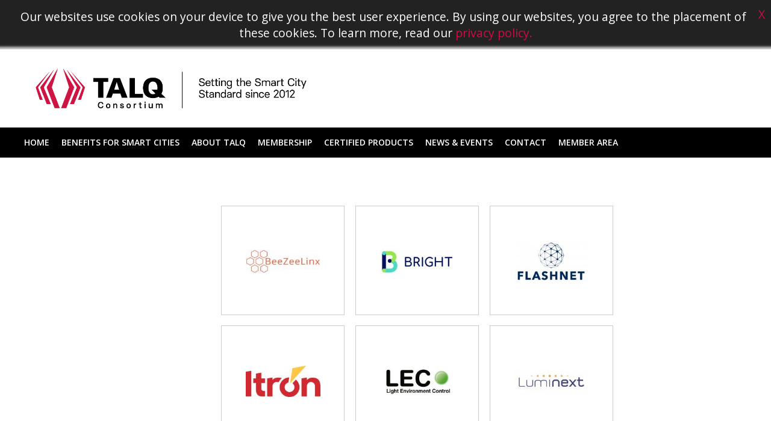

--- FILE ---
content_type: text/html; charset=UTF-8
request_url: https://www.talq-consortium.org/2-why-talq/members/reg-members-logo.html
body_size: 2736
content:
<?xml version="1.0" encoding="UTF-8"?>
<!DOCTYPE html PUBLIC "-//W3C//DTD XHTML 1.0 Transitional//EN" "http://www.w3.org/TR/xhtml1/DTD/xhtml1-transitional.dtd">
  <html xmlns="http://www.w3.org/1999/xhtml" xml:lang="en" lang="en">
	<head>
<title>Regular Members - TALQ - Consortium</title>
		<meta http-equiv="Content-Type" content="text/html; charset=UTF-8" />
		<meta name="viewport" content="width=device-width, initial-scale=1; maximum-scale=1; user-scalable=0;" />
		
		<script src="/data/javascripts/9/jquery.js"></script>
		<script src="/data/javascripts/1/0/script.js"></script>
		<script src="/data/javascripts/1/4/simple-countdown.js"></script>
		
		<!-- Google tag (gtag.js) -->
<script src="https://www.googletagmanager.com/gtag/js?id=UA-34206395-1"></script>
<script>
  window.dataLayer = window.dataLayer || [];
  function gtag(){dataLayer.push(arguments);}
  gtag('js', new Date());

  gtag('config', 'UA-34206395-1');

</script>
	<meta name="generator" content="Sitebox CMS" />
<meta name="description" content="Overview of Regular members" />
<link rel="canonical" href="https://www.talq-consortium.org/2-why-talq/members/reg-members-logo.html" />
<script><!-- 
/* 1769335531.66 */
var sbFrameworkUrl = "/framework";
 --></script>
<script src="/framework/js/lib/MochiKit/packed/MochiKit.js"></script>
<script src="/framework/js/Sitebox.js"></script>
<script src="/framework/js/Sitebox/Framework.js"></script>
<script src="/data/javascripts/6/mobile-menu-expand.js"></script>
<script src="/sitebox/data/public/javascripts/1/2/jquery.js"></script>
<script src="/sitebox/data/public/javascripts/1/1/cookie-accept.js"></script>
<link href="/data/css_stylesheets/2/default.css" rel="stylesheet" />
<link href="/data/css_stylesheets/4/forms.css" rel="stylesheet" />
<link href="/data/css_stylesheets/8/responsive.css" rel="stylesheet" />
<!--[if lt IE 9]><link href="/data/css_stylesheets/5/ie-78.css" rel="stylesheet" /><![endif]-->
<style><!-- 


	.logo-member { display: block; width: 23%; margin-right: 2%; float: left; background: #F7F7F7; height: 180px;  margin-bottom: 2%; line-height:180px; text-align:center; }
	.logo-member img { max-width: 61%; vertical-align: middle; }
	.logo-member span { line-height: 20px; padding-top: 40%; padding-left: 10px; padding-right: 10px; display: inline-block; }


 --></style>
</head>
	<body>
		<div class="cookieaccept"><a class="close" href="javascript:javascript:createAcceptCookie(true)">X</a><p>Our websites use cookies on your device to give you the best user experience. By using our websites, you agree to the placement of these cookies. To learn more, read our <a href="https://www.talq-consortium.org/footer-menu-pages/privacy-policy.html">privacy policy.</a></p></div>
		<div id="container">
			<div id="header">
				<div class="center-align">
					<div id="logo">
						<a href="https://www.talq-consortium.org/" id="main-logo" title="Back to the homepage"><img src="/data/images/4/8/1/logo_talq.png" width="508" height="128" alt="" /></a>
					</div>
				</div>
				<div id="navigation">
					<div class="center-align">
						<a id="mobile-menu-expand" href="#"></a>
						<ul id="menu"><li class="first"><a href="https://www.talq-consortium.org/">Home</a></li><li><a>Benefits for Smart Cities</a><ul><li class="first"><a href="https://www.talq-consortium.org/1-benefits-for-smart-cities/multi-vendor-choice.html">Multi-vendor Choice</a></li><li><a href="https://www.talq-consortium.org/1-benefits-for-smart-cities/benefits.html">Smart Outdoor Lighting</a></li><li><a href="https://www.talq-consortium.org/1-benefits-for-smart-cities/use-cases.html">Use Cases Street Lighting</a></li><li><a href="https://www.talq-consortium.org/1-benefits-for-smart-cities/talq-tender-template.html">TALQ Tender Template</a></li><li class="last"><a href="https://www.talq-consortium.org/1-benefits-for-smart-cities/affiliated-standards.html">Affiliated Standards</a></li></ul></li><li><a>About TALQ</a><ul><li class="first"><a href="https://www.talq-consortium.org/2-why-talq/">Our Vision</a></li><li><a href="https://www.talq-consortium.org/2-why-talq/specification/">Specification</a></li><li><a href="https://www.talq-consortium.org/2-why-talq/certification/">Certification</a></li><li><a href="https://www.talq-consortium.org/2-why-talq/documentation.html">Documentation</a></li><li><a href="https://www.talq-consortium.org/2-why-talq/partners/">Partners</a></li><li><a href="https://www.talq-consortium.org/2-why-talq/faq/">FAQ</a></li><li class="last"><a href="https://www.talq-consortium.org/2-why-talq/policies.html">Policies</a></li></ul></li><li><a>Membership</a><ul><li class="first"><a href="https://www.talq-consortium.org/2-why-talq/why-join.html">Why Join ?</a></li><li><a href="https://www.talq-consortium.org/2-why-talq/how-to-join-talq.html">How to Join TALQ</a></li><li><a href="https://www.talq-consortium.org/2-why-talq/members/">TALQ Members</a></li><li class="last"><a href="https://www.talq-consortium.org/2-why-talq/members/members-in-focus.html">Members in Focus</a></li></ul></li><li><a>Certified Products</a><ul><li class="first"><a href="https://www.talq-consortium.org/certified-products.html">List of certified products</a></li><li><a href="https://www.talq-consortium.org/benefits-of-certification.html">Benefits of Certification</a></li><li><a href="https://www.talq-consortium.org/functions-and-profiles.html">TALQ Functions and Profiles</a></li><li class="last"><a href="https://www.talq-consortium.org/functional-tests.html">TALQ Functional Tests</a></li></ul></li><li><a>News &amp; Events</a><ul><li class="first"><a href="https://www.talq-consortium.org/news/">News</a></li><li><a href="https://www.talq-consortium.org/events/">Events</a></li><li class="last"><a href="https://www.talq-consortium.org/news/presskit/">Picture Library</a></li></ul></li><li><a>Contact</a><ul><li class="first"><a href="https://www.talq-consortium.org/4-contact/">Contact TALQ</a></li><li><a href="https://www.talq-consortium.org/4-contact/feedback">Feedback on TALQ Implementation</a></li><li class="last"><a href="https://www.talq-consortium.org/4-contact/newsletter">TALQ Newsletter </a></li></ul></li><li class="last"><a href="https://members.talq-consortium.org/members/" target="_blank">Member Area</a></li></ul>
					</div>
				</div>
			</div><!--Header-->
			<div id="content">
				<div class="center-align">
	<div id="main">
		<div class="page_title"></div>
		<a href="https://beezeelinx.com/" target="_blank" class="logo-member" title="BeeZeeLinx"> <img src="/data/companies/logo/8/2/82.thumbnail.jpg" alt="BeeZeeLinx logo" /> </a><a href="https://brightcity.pt/" target="_blank" class="logo-member" title="BrightCity, S.A."> <img src="/data/companies/logo/1/5/5/155.thumbnail.jpg" alt="BrightCity, S.A. logo" /> </a><a href="http://www.flashnet.ro" target="_blank" class="logo-member" title="FLASHNET"> <img src="/data/companies/logo/7/7/77.thumbnail.jpg" alt="FLASHNET logo" /> </a><a href="http://www.itron.com/" target="_blank" class="logo-member" title="Itron, Inc."> <img src="/data/companies/logo/6/6.thumbnail.jpg" alt="Itron, Inc. logo" /> </a><a href="https://www.lecsl.es/" target="_blank" class="logo-member" title="Light Environment Control, S.L."> <img src="/data/companies/logo/1/5/9/159.thumbnail.jpg" alt="Light Environment Control, S.L. logo" /> </a><a href="http://www.luminext.com" target="_blank" class="logo-member" title="Luminext B.V."> <img src="/data/companies/logo/1/0/4/104.thumbnail.jpg" alt="Luminext B.V. logo" /> </a><a href="https://lumisens.eu/" target="_blank" class="logo-member" title="Lumisens Sp. z o. o."> <img src="/data/companies/logo/1/6/3/163.thumbnail.jpg" alt="Lumisens Sp. z o. o. logo" /> </a><a href="http://www.licon-iot.com/" target="_blank" class="logo-member" title="Nanjing LiCON IoT Technology Co., Ltd"> <img src="/data/companies/logo/1/5/3/153.thumbnail.jpg" alt="Nanjing LiCON IoT Technology Co., Ltd logo" /> </a><a href="http://www.schreder.com" target="_blank" class="logo-member" title="Schréder S.A."> <img src="/data/companies/logo/5/5.thumbnail.jpg" alt="Schréder S.A. logo" /> </a><a href="https://www.sansi.com/" target="_blank" class="logo-member" title="Shanghai Sansi Electronic Engineering Co., Ltd"> <img src="/data/companies/logo/1/5/1/151.thumbnail.jpg" alt="Shanghai Sansi Electronic Engineering Co., Ltd logo" /> </a><a href="http://www.signify.com" target="_blank" class="logo-member" title="Signify Netherlands B.V."> <img src="/data/companies/logo/1/2/7/127.thumbnail.jpg" alt="Signify Netherlands B.V. logo" /> </a><a href="https://www.ubicquia.com" target="_blank" class="logo-member" title="Ubicquia, Inc."> <img src="/data/companies/logo/1/4/0/140.thumbnail.jpg" alt="Ubicquia, Inc. logo" /> </a><div style="clear: both;"></div>
	</div>
	<div id="sidebar">
		
		
	</div>
</div>
			</div>
			<div id="footer">
				<div class="top">
					<div class="center-align">
						<ul><li class="first"><a>TALQ Consortium</a><ul><li class="first"><a>371 Hoes Lane, Suite 200</a></li><li><a>Piscataway</a></li><li class="last"><a>NJ 08854, USA</a></li></ul></li><li class="last"><a>Contact</a><ul><li class="first"><a href="mailto:info@talq-consortium.org">info@talq-consortium.org</a></li><li><a>Tel: +1 732 465 5856</a></li><li class="last"><a>Fax: +1 732 981 9473</a></li></ul></li></ul>
						<div id="slogan">
							<p><span class="font-bold">The Smart City Protocol</span><br />Uniting Smart Outdoor Devices</p>
							<ul>
								<li><a href="https://www.linkedin.com/company/talq-consortium" target="_blank"><img src="/data/images/4/0/2/icon-linkedin.png" width="20" height="20" alt="" /> follow TALQ</a></li>
							</ul>
						</div>
					</div>
				</div>
				<div class="bottom">
					<ul><li class="first"><a href="https://www.talq-consortium.org/4-contact/">Contact</a></li><li><a href="https://www.talq-consortium.org/footer-menu-pages/sitemap.html">Sitemap</a></li><li><a href="https://www.talq-consortium.org/footer-menu-pages/privacy-policy.html">Privacy policy</a></li><li class="last"><a href="https://www.talq-consortium.org/footer-menu-pages/terms-of-use.html">Terms of use</a></li></ul>
				</div>
			</div>
		</div>
	</body>
</html>


--- FILE ---
content_type: text/css
request_url: https://www.talq-consortium.org/data/css_stylesheets/2/default.css
body_size: 2522
content:
@import url(https://fonts.googleapis.com/css?family=Open+Sans:400,300,600,700,800,300italic,400italic,600italic,700italic,800italic);


/* General styling */
html, body 									{ margin:0; padding:0; }
body										{ background:#EEE; font:100%/1.7em 'Open Sans', Helvetica, Arial, Georgia, serif; color:#444; overflow-y:scroll; }
table										{ font:100%/1.7em 'Open Sans', Helvetica, Arial, Georgia, serif; }
.center-align								{ max-width:1220px; margin:0 auto; padding:0 20px; }
#container									{ max-width:1600px; margin:0 auto; background:#FFF; box-shadow:0 0 4px 4px #D0D0D0; }
img											{ max-width:100%; height:auto; }
a img										{ border:none; }
img.left									{ margin:0 12px 12px 0; }
img.right									{ margin:0 0 12px 12px; }

/* Header*/
#header										{ background:#FFF; }
#logo										{  float:left; }
#logo a										{  }
#service-menu								{ width:200px; float:right; }
#navigation									{ background:#000; clear:both; }
#navigation .center-align					{ padding:0; }
#search										{ width:200px; height: 30px; padding-right: 30px; background: #e6e6e6; margin-top:50px; position: relative; box-sizing: border-box; }
#search input.text							{ border: none; width: 100%; display: block; background: none !important; padding: 0px 8px; height: 30px; line-height: normal; margin: 0; vertical-align: middle; color: #444; max-width: none; width: auto; }
#search .image								{ border: none; margin: 0; vertical-align: middle; background: none !important; width: 20px; height: 20px; padding: 5px; box-sizing: content-box; position: absolute; right: 0; top: 0; }
#mobile-menu-expand							{ background:url('/data/images/1/4/8/mme.png') no-repeat; background-size:40px 40px; display:none; }

#countdown									{ float:right; display: flex; align-items: center; font-size: 29px; margin-top: 26px; }
#timer										{ width: 156px; }

/* Main menu */
#menu										{ margin:0; padding:0; line-height:50px; overflow:hidden; list-style-type:none; text-transform:uppercase; font-weight:600; font-size:0.875em; }
#menu li									{ float:left; }
#menu li a									{ display:block; padding:0 10px; color:#FFF; text-decoration:none; white-space:nowrap; cursor: pointer; }
#menu li a:hover							{ background:#FFF; color:#000; }
#menu li a.active,
#menu li a.active:hover						{ background:url('/data/images/1/3/9/menu-active.png') no-repeat right center; color:#FFF; padding:0 22px 0 10px; }


/* Extra menu items */
#menu 										{ height: 50px; overflow: visible; text-align: left; }
#menu li									{ position: relative; }

#menu li ul 								{ display: none; background: #000000; z-index: 10; margin: 0; padding: 0; position: absolute; min-width: 200px; }
#menu li:hover ul, #menu li:focus ul 		{ display: block; }
#menu li ul.show							{ display: block; }
#menu li ul li								{ list-style-type: none; margin: 0; float: none; }
#menu li ul li a							{ display: block; }
#menu li ul li a.active 					{ background-image: none; background-color: #ce0c43; }

/* Layout */
#content									{ margin:40px 0; /* overflow:auto; */ clear:both; overflow:hidden; }
#main										{ float:right; width:72.34042553191489%; margin-left:2.12765957446809%; min-height:60px; }
#sidebar									{ float:left; width:23.40425531914894%; margin-right:2.12765957446809%; min-height:60px; font-size:0.875em; }


/* Type */
p											{ margin-top:0; }
sup, sub {
   vertical-align: baseline;
   position: relative;
   top: -0.4em;
}
sub { top: 0.4em; }
h1											{ color:#222; margin-bottom:0.4em; font-weight:800; text-transform:uppercase; letter-spacing:-1px; }
h2											{ font-weight:300; color:#ce0c43; margin: 1.5em 0 0.5em; }
h3											{ color:#ce0c43; margin:0; font-weight:500; }
a											{ color:#ce0c43; text-decoration:none; }
a.button									{ background:url('/data/images/1/3/8/button-bg.png') no-repeat right center; color:#FFF; padding:0 40px 0 10px; height:40px; line-height:40px; display:inline-block; font-size:0.875em; font-weight:600; text-transform:uppercase; }
::selection					 				{ color:#FFF; background:#4099FF;}
::-moz-selection			 				{ color:#FFF; background:#4099FF;}


/* Page title */
.page_title									{ max-width:90%; margin-bottom: 40px; }

/*

.page_title h1, ul.overview h1				{ }
*/



/* Video */
.video iframe								{ max-width:100%; height:auto; }


/* Widgets */
.widget										{ margin:0 0 40px 0; }
.widget	.inner								{ border-left:1px solid #cacaca; border-bottom:1px solid #cacaca; border-right:1px solid #cacaca; padding:20px; }
.widget h2									{ margin:0; padding:0 20px; line-height:50px; background:#000; color:#FFF; }
.widget ul									{ padding:0; list-style-type:none; margin:-10px 0 10px 0; }
.widget ul li								{ margin:10px 0; padding-bottom:10px; border-bottom:1px dotted #cacaca; }
.widget ul li:last-child					{ margin-bottom:0; padding-bottom:0; border-bottom:0; }
.widget a									{ color:#4099FF; }
.widget a.button							{ color:#FFF; }
.widget p.date								{ font-size: 0.8em; color: #999; margin-bottom: 1px; }

/* all tables */
#content div table:has(thead)				{ border-collapse: collapse; border: none; margin-top: 4px; }
#content div table:has(thead) th			{ border-top: 1px solid #c6c6c6; border-left: none; border-right: none; border-bottom: none; padding: 0 15px; text-align: left !important; height: 55px; background: url('/data/images/1/6/table-th.png') repeat-x; color: #666; }
#content div table:has(thead) td			{ border: 1px solid #e5e5e5; border-left: none; border-right: none; padding: 7px 15px; text-align: left !important; color: #474747; }

/* form tables */
#content div table:has(thead).formtable td	{ border: none !important; padding-left: 0; }
#content div table:has(thead).formtable		{ width: 100%; }


/* Whitepaper article */
#whitepaper									{ font-style:italic; }
#whitepaper h3								{ margin:0; }
#whitepaper p								{ margin-bottom:0; }


/* Newsletter sidebar */
#sidebarform label							{ width:auto; margin-right:4px; }
#sidebarform input.text						{ width:auto; }


/* Twitter */
#twitter h2									{ background:#000; }


/* Sidebar submenu */
#submenu									{ margin:0; padding:0; list-style-type:none; font-weight:600; }
#submenu li.last							{ margin:0 0 40px 0 ;}
#submenu li a								{ background:#e6e6e6; margin:2px 0; display:block; padding:4px 12px; text-decoration:none; color:#222; }	
#submenu li a.active,
#submenu li a.active:hover					{ background:url('/data/images/1/4/0/sidebar-menu-active.png') no-repeat right center; color:#FFF; }
#submenu li a:hover							{ background:#000; color:#FFF; }


/* News/Events overview */
.overview									{ margin:0; padding:0; list-style-type:none; }
.overview li								{ margin:20px 0; padding-bottom:8px; border-bottom:1px dotted #cacaca; }
.overview li:last-child						{ border-bottom:0; }
.overview p.date							{ color: #999; font-size: 0.8em; margin-bottom: 1px; }

.met_afbeelding li							{ padding-left: 140px; position: relative; }
.met_afbeelding li h3						{ line-height: 1; margin-bottom: 7px; }
.met_afbeelding li .image 					{ position: absolute; overflow: hidden; left: 0; top: 0; width: 120px; height: 90px; text-align: center; background-image: url('/data/images/2/5/7/placeholder_big.jpg'); background-color: #CCC; background-position: center; background-repeat: no-repeat; }
.met_afbeelding li .image img 				{ max-width: 100%; height: auto; }
.met_afbeelding p.date 						{ line-height: normal; }
.met_afbeelding p.date + p 					{ margin-bottom: 10px; }


.logo-member								{ background:#FFF !important; border:1px solid #ccc; }

#pagination ul 								{ list-style-type: none; text-align: center; }
#pagination ul li 							{ display: inline; }
#pagination ul li a							{ margin: 0px 10px; }


/* From our members */
.featured-image								{ max-width:100px; }
.from-members .author						{ text-transform:uppercase; font-size:0.875em; font-weight:600; color:#888; margin-bottom:0; }

/* Footer */
#footer										{ clear:both; color:#AAA; margin-top:40px; }
#footer .top								{ background:#222; padding:40px 0;  overflow:auto; }
#footer .top ul 									{ margin:0; padding:0; list-style-type:none; width:60%; float:left; }
#footer .top ul li								{ width:50%; float:left; }
#footer .top ul li a								{ color:#FFF; }
#footer .top ul li ul							{ float:none; }
#footer .top ul li ul li							{ width:auto; float:none; }
#footer .top ul li ul li a						{ color:#AAA; }

#slogan										{ width:40%; float:left;  }
#slogan p									{ font-style:italic; letter-spacing:2px; font-size:1.4em; }
#slogan p span.font-bold					{ font-weight: bold; }
#slogan img									{ vertical-align: sub; }

#footer .bottom								{ background:#000; height:40px; line-height:40px; text-align:center; font-size:0.75em; text-transform:uppercase; overflow:auto; }
#footer .bottom ul							{ margin:0 auto; padding:0; list-style-type:none; width:500px; }
#footer .bottom ul li 						{ float:left; }
#footer .bottom ul li a						{ display:block; padding:0 20px; color:#FFF; }

ul#pagination				{ margin: 10px 0; padding: 0; list-style-type: none; color: #666; font-size: 0.8em; min-height: 40px; }
ul#pagination li			{ float: left; margin-right: 6px; border: 1px solid #eee; text-align: center; }
ul#pagination li a			{ text-decoration: none; color: #ce0c43; padding: 1px 6px; display: block; }
ul#pagination li span 		{ padding: 1px 6px; display: block; color: #bbb; }

.cookieaccept 				{ font-size: 1.2em; padding: 10px; text-align: center; background-color: #222; }
.cookieaccept p 			{ color: #fff; margin: 4px; }
.cookieaccept i   			{ text-align: right; color: #fff; }
.cookieaccept a.close		{ float: right; }

--- FILE ---
content_type: text/css
request_url: https://www.talq-consortium.org/data/css_stylesheets/4/forms.css
body_size: 487
content:
label					{ display: inline-block; width:100px; margin-left:4px; }
label.inline			{ display: inline; width:auto; }

input,
textarea,
select					{ background:#f7f7f7; margin: 0 0 10px 0; border:none; padding:8px; color:#30555C; border:1px solid #e8e8e8; max-width:90%; font-family:'Open Sans', Helvetica, Arial; box-sizing:border-box; height:40px; line-height:40px; vertical-align:middle; }

input.text, input.email	{ width: 390px; }
label.text, label.email	{ width: 390px; }
textarea				{ width: 380px; min-height: 300px;}

input:focus,
textarea:focus			{ /*color:#30555C;*/ border:1px solid #ddd; }

input.checkbox,
input.radio				{ margin: 5px 10px 5px 5px; background: none; border: none; padding: 0; }

/* Member area */
#main #input_url { display:none; }
table.formtable td { text-align:left !important; }

/* Contact */
#pageform label { width:auto; }
#contact-form td { text-align:left !important; }

#submit-contact, 
#contact-form-submit, 
#vacature-form-submit, 
#submit,
input.send					{ border:none; background:url('/data/images/1/3/8/button-bg.png') no-repeat right center; color:#FFF; padding:0 40px 0 10px; height:40px; line-height:40px; display:inline-block; font-size:0.875em; font-weight:600; text-transform:uppercase; margin-top: 16px; }

p.error 									{ color: #c00; font-style: italic; }
input.form-error, textarea.form-error, select.form-error	{ border: 1px solid #c00; }

#newsletter-subscription table { width: 100%; }
#newsletter-subscription input { width: 100%; }
#newsletter-subscription .white-top input{ width: auto; }

--- FILE ---
content_type: text/css
request_url: https://www.talq-consortium.org/data/css_stylesheets/8/responsive.css
body_size: 743
content:
@media screen and ( max-width:1220px ) {
	#menu li { width:auto; }
}

@media screen and ( max-width:980px ) {
	
	#menu { font-size:0.75em; }
	#menu li a { padding:0 5px; }
	#menu li a.active, #menu li a.active:hover { padding:0 17px 0 20px; }
	
	#countdown { display: none; }

}

@media screen and ( max-width:720px ) {
	#main, #sidebar { float:none !important; clear:both; width:auto; margin-left:0 !important; margin-right:0 !important; }
		#main { margin-bottom:40px; }

	
	#footer .top ul, #slogan { width:auto; float:none; clear:both; text-align:left; }
	#footer .top ul { overflow:auto; }
	#slogan { margin-top:40px; text-align:center; }
	#slogan p { padding:0; margin:0; }
	
		
	#ten-logo { display: none; }
	#countdown { display: none; }
	
	
}

@media screen and ( max-width:588px ) {
	#header { background:#000; }
	#logo { width:100px; height:40px; float:none; margin:0; padding:10px 0; }
	#logo img { display:none; }
	#main-logo { background:url('/data/images/1/4/7/logo-m.png') no-repeat; background-size:100% 100%; margin:0; width:100px; height:40px; display:block; }
	/* Display none */
	#service-menu, #menu { display:none; }
	#mobile-menu-expand { display:block; width:40px; height:40px; position:absolute; right:10px; top:10px; }
	
	#menu.show { display:block; }
	#menu { line-height:40px; height: auto; }
	#menu li { float:none; text-align:left; }

	#menu li a { padding: 0 0 0 20px; }
	#menu li a.has-menu { position: relative; }
	#menu li a.has-menu:before { content: ""; position: absolute; display: block; width: 8px; height: 8px; left: 6px; top: 15px; background-image: url('https://www.talq-consortium.org/data/images/3/9/3/caret-right.png'); background-position: center; background-repeat: no-repeat;  transition: transform 300ms ease-out; }  
	#menu li a.active-link.has-menu:before { transform: rotate(90deg); transition: transform 300ms ease-out; }  
	#menu li a:hover, #menu li a.active, #menu li a.active:hover { background: #000; color: #FFF; }
	
	#menu li ul { width: auto; height: auto; position: static; background-color: #222222; }
	
	#content { margin:20px 0; }
	.page_title, #submenu li.last, #whitepaper { margin-bottom:20px; }
		.page_title h1 { margin-top:0.4em; }

	#footer .bottom ul { width:auto; margin:0 10px; font-size:0.75em; }
	#footer .bottom ul li a { padding:0; margin-right:10px; }
	
	.cookieaccept 				{ position: fixed; bottom: 5px; z-index: 100; left: 5px; right: 5px; border-radius: 5px; }
	.cookieaccept p 			{ margin: 10px 30px; }
	
	table th { writing-mode: vertical-rl; text-orientation: mixed; }
	
	
	#ten-logo { display: none; }
	#countdown { display: none; }
	
}

--- FILE ---
content_type: application/javascript
request_url: https://www.talq-consortium.org/data/javascripts/6/mobile-menu-expand.js
body_size: 254
content:
addLoadEvent(
	function() {
		if ($("mobile-menu-expand")) {
			connect("mobile-menu-expand", "onclick", function(e) 
			{ 
				if (hasElementClass('menu', 'show'))
				{
					removeElementClass('menu', 'show');
					removeElementClass('service-menu', 'show');
					removeElementClass('mobile-logout', 'show');
				}
				else
				{
					addElementClass('menu', 'show');
					addElementClass('service-menu', 'show');
					addElementClass('mobile-logout', 'show');
				}
				
				e.stop(); /* TODO: scroll */ /*toggle('menu', 'blind', { duration: 0.3 })*/  
					
			});
		}
		
		connect(document, "onclick", function(e)
		{
			if (!isChildNode(e.target(), 'header'))
			{
				if (hasElementClass('menu', 'show'))
				{
					$('mobile-menu-expand').click();
				}
			}
			
			/* continue click handling */
			return true;
		});
	}
);

var $j = jQuery.noConflict();

$j(document).ready(function() {
	$j('#menu a').each(function(){
		if ( $j(this).next('ul').length > 0 ) {
			$j(this).addClass('has-menu');
		}
	});
	
	$j(document).on('click', '#menu a', function(){
		$j('#menu a').removeClass('active-link');
		$j(this).addClass('active-link');
	});
});


--- FILE ---
content_type: application/javascript
request_url: https://www.talq-consortium.org/sitebox/data/public/javascripts/1/1/cookie-accept.js
body_size: 366
content:
//-----------------------------------------
//
// Cookie accept policy
//
//-----------------------------------------
var $j = jQuery.noConflict();

$j(document).ready(function() {
    if( readAcceptCookie()=="true" ){
        $j('.cookieaccept').hide();
		createAcceptCookie(false);
    } else {
        $j('.cookieaccept').show();
    }
});


function getDomain() {
    var parts = location.hostname.split('.');
    var subdomain = parts.shift();
    var upperleveldomain = parts.join('.');
    var sndleveldomain = parts.slice(-2).join('.');
    return sndleveldomain;
}

function createAcceptCookie(hide) {
	var expiration_date = new Date();
	var cookie_string = '';
	expiration_date.setFullYear(expiration_date.getFullYear() + 1);
//	cookie_string = "acceptCookies=true; secure; path=/; expires=" + expiration_date.toGMTString() + "; domain=."+getDomain();
	cookie_string = "acceptCookies=true; path=/; expires=" + expiration_date.toGMTString() + "; domain=."+getDomain();
    document.cookie = cookie_string;

    if(hide == true) {
        $j('.cookieaccept').hide();
    }
}

function readAcceptCookie() {
    var list = document.cookie.split(";");

    for (i = 0; i < list.length; i++) {
        var search = list[i].indexOf("acceptCookies");
        if (search > -1) {
            mycookie=list[i];
            var cookiepart = mycookie.split(',');
            var equal = cookiepart[0].indexOf("=");
            var value = cookiepart[0].substring(equal+1);
            return value;
        }
    }
    return null;
}


--- FILE ---
content_type: application/javascript
request_url: https://www.talq-consortium.org/data/javascripts/1/4/simple-countdown.js
body_size: 413
content:
// source: https://www.w3schools.com/howto/howto_js_countdown.asp

// Set the date we're counting down to
var countDownDate = new Date("Jun 23, 2022 14:00:00 +0200").getTime();


// Update the count down every 1 second
var x = setInterval(function() {

	// Get today's date and time
	var now = new Date().getTime();

	// Find the distance between now and the count down date
	var distance = countDownDate - now;

	// Time calculations for days, hours, minutes and seconds
	var days = Math.floor(distance / (1000 * 60 * 60 * 24));
	var hours = Math.floor((distance % (1000 * 60 * 60 * 24)) / (1000 * 60 * 60));
	var minutes = Math.floor((distance % (1000 * 60 * 60)) / (1000 * 60));
	var seconds = Math.floor((distance % (1000 * 60)) / 1000);

	if(hasOneDigit(hours) === true)
	{
		hours = '0' + hours;
	}	
	if(hasOneDigit(minutes) === true)
	{
		minutes = '0' + minutes;
	}
	if(hasOneDigit(seconds) === true)
	{
		seconds = '0' + seconds;
	}
	// Display the result in the element with id="demo"
	document.getElementById("timer").innerHTML = days + ":" + hours + ":"  + minutes + ":" + seconds;

	// If the count down is finished, write some text
	if (distance < 0) {
		clearInterval(x);
		document.getElementById("timer").innerHTML = "";
	}
	
}, 1000);

function hasOneDigit(val) {
  return String(Math.abs(val)).charAt(0) == val;
}

--- FILE ---
content_type: application/javascript
request_url: https://www.talq-consortium.org/framework/js/Sitebox.js
body_size: 2295
content:
/**
 * Contains the Javascript class Sitebox.
 *
 * @copyright	CARE Internet Services B.V. All Rights Reserved
 * @internal	$Id$
 * @internal	$Date$
 * @author		$Author$
 * @version		$Revision$
 */

/**
 * Sitebox class with basic static functions.
 */
Sitebox = {

	/**
	 * Include a Javascript file (if not already included).
	 *
	 * @param	string	url
	 *
	 * @return	boolean	true when included, false if already included
	 */
	includeJavascriptOnce: function(url)
	{
		var loadedScripts = document.getElementsByTagName('script');
		for (var i = 0; i < loadedScripts.length; i++)
		{
			if (loadedScripts[i].src && getNodeAttribute(loadedScripts[i], 'src').indexOf(url) == 0)
			{
				return false;
			}
		}
		script = createDOM('SCRIPT', {'src': url});
		appendChildNodes(document.getElementsByTagName('head')[0], script);
		return true;
	}, // function includeJavascriptOnce

	/**
	 * Include a CSS stylesheet (if not already included).
	 *
	 * @param	string	url
	 * @param	string	media	Optional media type
	 *
	 * @return	boolean	true when included, false if already included
	 */
	includeStylesheetOnce: function(url, media)
	{
		var loadedStylesheets = document.getElementsByTagName('link');
		for (var i = 0; i < loadedStylesheets.length; i++)
		{
			if (loadedStylesheets[i].rel == 'stylesheet' && loadedStylesheets[i].href && getNodeAttribute(loadedStylesheets[i], 'href').indexOf(url) == 0)
			{
				return false;
			}
		}
		var attr = {'href': url, 'rel': 'stylesheet'};
		if (media)
		{
			attr.media = media;
		}
		stylesheet = createDOM('LINK', attr);
		appendChildNodes(document.getElementsByTagName('head')[0], stylesheet);
		return true;
	}, // function includeStylesheetOnce

	/**
	 * Show the progress indicator.
	 *
	 * @param	string	msg
	 */
	showProgressIndicator: function(msg)
	{
		if (!$('sb-progress-indicator'))
		{
			/* add CSS for the progress indicator (if not yet added) */
			if (!this._progressIndicatorStylesAdded)
			{
				this._addProgressIndicatorStyles();
			}

			/* Center the indicator horizontal and vertical. */
			var bodyDimensions = getViewportDimensions();
			/* As both 0 as well as undefined evaluate to false,
			   first initialize the values to 0. That way we have
			   a numeric value if none of the methods works */
			var scrollX = 0;
			var scrollY = 0;
			/* Mozilla has a documentElement.scroll[Left|Top] with a permanent
			   value of 0 so checking for != undefined won't work. Not entering
			   any conditional statement here if the scrollposition is (0,0) is
			   no problem as that is already set as default value */
			/* scrollX, scrollY is W3C, scrollLeft, scrollTop is IE specific */
			if (document.documentElement
				&& (document.documentElement.scrollLeft || document.documentElement.scrollTop ))
			{
				//IE 6 (in standards compliant mode)
				scrollX = document.documentElement.scrollLeft;
				scrollY = document.documentElement.scrollTop;
			}
			else if (document.body && ( document.body.scrollLeft || document.body.scrollTop ))
			{
				//IE 4, 5 & 6 (in non-standards compliant mode)
				scrollX = document.body.scrollLeft;
				scrollY = document.body.scrollTop;
			}
			else if ( window.scrollX || window.scrollY )
			{
				scrollX = window.scrollX;
				scrollY = window.scrollY;
			}

			/* get position */
			var left = (Math.round(bodyDimensions.w / 2) + scrollX);
			var top = (Math.round(bodyDimensions.h / 2) + scrollY);

			/* add progress indicator the the DOM */
			indicator = DIV({'id': 'sb-progress-indicator', 'style': 'left: ' + left + 'px; top: ' + top + 'px;'}, msg);
			appendChildNodes(currentDocument().body, indicator);
		}
		else
		{
			this.updateProgressIndicator(msg);
		}
	}, // function showProgressIndicator

	/**
	 * Update the progress indicator message.
	 *
	 * @param	string	msg
	 */
	updateProgressIndicator: function(msg)
	{
		if ($('sb-progress-indicator'))
		{
			$('sb-progress-indicator').childNodes[0].nodeValue = msg;
		}
	}, // function updateProgressIndicator

	/**
	 * Hide the progress indicator.
	 */
	hideProgressIndicator: function()
	{
		if ($('sb-progress-indicator'))
		{
			removeElement($('sb-progress-indicator'));
		}
	}, // function hideProgressIndicator

	/**
	 * Boolean to indicate whether the styles for the progress indicator have been added.
	 */
	_progressIndicatorStylesAdded: false,

	/**
	 * Add the default CSS styles for the progress indicator.
	 */
	_addProgressIndicatorStyles: function()
	{
		/* default CSS for the progress indicator */
		var css = '#sb-progress-indicator {' +
			'z-index: 1000000000;' +
			'position: absolute;' +
			'margin: -28px 0 0 -105px;' +
			'margin: -28px 0 0 -105px;' +
			'width: 180px;' +
			'border: 2px solid #000;' +
			'padding: 10px 10px 10px 30px;' +
			'font: bold 11pt sans-serif;' +
			'background: #FFF url("' + sbFrameworkUrl + '/images/Sitebox/ProgressIndicator/indicator.gif") no-repeat 10px 10px;' +
		'}';

		/* first create a STYLE object and add it to the DOM */
		var styleObject = createDOM('STYLE');
		appendChildNodes(document.getElementsByTagName('head')[0], styleObject);

		/* after adding it to the DOM, add CSS rules */
		if (styleObject.styleSheet)
		{
			/* IE */
			styleObject.styleSheet.cssText = css;
		}
		else
		{
			/* other browsers */
			styleObject.innerHTML = css;
		}

		/* save boolean to indicate the styles have been added */
		this._progressIndicatorStylesAdded = true;
	}, // function _addProgressIndicatorStyles

	/**
	 * Maximum number of tries to execute a Javascript call.
	 */
	callMaxTries: 100,

	/**
	 * Interval in ms between tries to execute a Javascript call.
	 */
	callInterval: 10,

	/**
	 * Queue for Javascript calls.
	 */
	callCounter: new Array(),

	/**
	 * Tries to execute a Javascript call.
	 *
	 * @param	function	f
	 * @param	int			id
	 *
	 * @throws	Error
	 */
	call: function(f, id)
	{
		if (id == undefined)
		{
			id = this.callCounter.length;
			this.logDebug('new function call id: ' + id);
			this.callCounter[id] = 0;
		}
		try
		{
			f();
		}
		catch(e)
		{
			/* Only retry if it's a ReferenceError. */
			if (e instanceof Error || e instanceof ReferenceError || e instanceof TypeError)
			{
				if (this.callCounter[id] < this.callMaxTries)
				{
					window.setTimeout(Sitebox.call.bind(this, f, id), this.callInterval);
					this.callCounter[id] += 1;
					this.logDebug('function call ' + id + ' failed: ' + this.callCounter[id]);
				}
				else
				{
					this.logDebug('function call ' + id + ' aborted: ' + this.callCounter[id] + ' tries.');
					this.logDebug('function called: ' + f);
					/* Rethrow exception, and let the browser catch it. */
					throw e;
				}
			}
			else
			{
				/* If it's any other type of exception, rethrow it
				 * and let the browser catch it.
				 */
				throw e;
			}
		}
	}, // function call

	/**
	 * Static shortcut function for logging an emergency to the browser.
	 *
	 * @param	string	message
	 */
	logEmerg: function(message)
	{
		if (console.log)
		{
			console.log("[emerg] " + message);
		}
	}, // function logEmerg

	/**
	 * Static shortcut function for logging an alert to the browser.
	 *
	 * @param	string	message
	 */
	logAlert: function(message)
	{
		if (console.log)
		{
			console.log("[alert] " + message);
		}
	}, // function logAlert

	/**
	 * Static shortcut function for logging a critical message to the browser.
	 *
	 * @param	string	message
	 */
	logCrit: function(message)
	{
		if (console.log)
		{
			console.log("[crit] " + message);
		}
	}, // function logCrit

	/**
	 * Static shortcut function for logging an error message to the browser.
	 *
	 * @param	string	message
	 */
	logError: function(message)
	{
		if (console.log)
		{
			console.log("[error] " + message);
		}
	}, // function logError

	/**
	 * Static shortcut function for logging a warning message to the browser.
	 *
	 * @param	string	message
	 */
	logWarning: function(message)
	{
		if (console.log)
		{
			console.log("[warning] " + message);
		}
	}, // function logWarning

	/**
	 * Static shortcut function for logging a notice to the browser.
	 *
	 * @param	string	message
	 */
	logNotice: function(message)
	{
		if (console.log)
		{
			console.log("[notice] " + message);
		}
	}, // function logNotice

	/**
	 * Static shortcut function for logging an info message to the browser.
	 *
	 * @param	string	message
	 */
	logInfo: function(message)
	{
		if (console.log)
		{
			console.log("[info] " + message);
		}
	}, // function logInfo

	/**
	 * Static shortcut function for logging a debug message to the browser.
	 *
	 * @param	string	message
	 */
	logDebug: function(message)
	{
		if (console.log)
		{
			console.log("[debug] " + message);
		}
	} // function logDebug

}; // class Sitebox

--- FILE ---
content_type: application/javascript
request_url: https://www.talq-consortium.org/framework/js/lib/MochiKit/packed/MochiKit.js
body_size: 51211
content:
/***

    MochiKit.MochiKit 1.4.2 : PACKED VERSION

    THIS FILE IS AUTOMATICALLY GENERATED.  If creating patches, please
    diff against the source tree, not this file.

    See <http://mochikit.com/> for documentation, downloads, license, etc.

    (c) 2005 Bob Ippolito.  All rights Reserved.

***/

if(typeof (dojo)!="undefined"){
dojo.provide("MochiKit.Base");
}
if(typeof (MochiKit)=="undefined"){
MochiKit={};
}
if(typeof (MochiKit.Base)=="undefined"){
MochiKit.Base={};
}
if(typeof (MochiKit.__export__)=="undefined"){
MochiKit.__export__=(MochiKit.__compat__||(typeof (JSAN)=="undefined"&&typeof (dojo)=="undefined"));
}
MochiKit.Base.VERSION="1.4.2";
MochiKit.Base.NAME="MochiKit.Base";
MochiKit.Base.update=function(_1,_2){
if(_1===null||_1===undefined){
_1={};
}
for(var i=1;i<arguments.length;i++){
var o=arguments[i];
if(typeof (o)!="undefined"&&o!==null){
for(var k in o){
_1[k]=o[k];
}
}
}
return _1;
};
MochiKit.Base.update(MochiKit.Base,{__repr__:function(){
return "["+this.NAME+" "+this.VERSION+"]";
},toString:function(){
return this.__repr__();
},camelize:function(_6){
var _7=_6.split("-");
var cc=_7[0];
for(var i=1;i<_7.length;i++){
cc+=_7[i].charAt(0).toUpperCase()+_7[i].substring(1);
}
return cc;
},counter:function(n){
if(arguments.length===0){
n=1;
}
return function(){
return n++;
};
},clone:function(_b){
var me=arguments.callee;
if(arguments.length==1){
me.prototype=_b;
return new me();
}
},_deps:function(_d,_e){
if(!(_d in MochiKit)){
MochiKit[_d]={};
}
if(typeof (dojo)!="undefined"){
dojo.provide("MochiKit."+_d);
}
for(var i=0;i<_e.length;i++){
if(typeof (dojo)!="undefined"){
dojo.require("MochiKit."+_e[i]);
}
if(typeof (JSAN)!="undefined"){
JSAN.use("MochiKit."+_e[i],[]);
}
if(!(_e[i] in MochiKit)){
throw "MochiKit."+_d+" depends on MochiKit."+_e[i]+"!";
}
}
},_flattenArray:function(res,lst){
for(var i=0;i<lst.length;i++){
var o=lst[i];
if(o instanceof Array){
arguments.callee(res,o);
}else{
res.push(o);
}
}
return res;
},flattenArray:function(lst){
return MochiKit.Base._flattenArray([],lst);
},flattenArguments:function(lst){
var res=[];
var m=MochiKit.Base;
var _18=m.extend(null,arguments);
while(_18.length){
var o=_18.shift();
if(o&&typeof (o)=="object"&&typeof (o.length)=="number"){
for(var i=o.length-1;i>=0;i--){
_18.unshift(o[i]);
}
}else{
res.push(o);
}
}
return res;
},extend:function(_1b,obj,_1d){
if(!_1d){
_1d=0;
}
if(obj){
var l=obj.length;
if(typeof (l)!="number"){
if(typeof (MochiKit.Iter)!="undefined"){
obj=MochiKit.Iter.list(obj);
l=obj.length;
}else{
throw new TypeError("Argument not an array-like and MochiKit.Iter not present");
}
}
if(!_1b){
_1b=[];
}
for(var i=_1d;i<l;i++){
_1b.push(obj[i]);
}
}
return _1b;
},updatetree:function(_20,obj){
if(_20===null||_20===undefined){
_20={};
}
for(var i=1;i<arguments.length;i++){
var o=arguments[i];
if(typeof (o)!="undefined"&&o!==null){
for(var k in o){
var v=o[k];
if(typeof (_20[k])=="object"&&typeof (v)=="object"){
arguments.callee(_20[k],v);
}else{
_20[k]=v;
}
}
}
}
return _20;
},setdefault:function(_26,obj){
if(_26===null||_26===undefined){
_26={};
}
for(var i=1;i<arguments.length;i++){
var o=arguments[i];
for(var k in o){
if(!(k in _26)){
_26[k]=o[k];
}
}
}
return _26;
},keys:function(obj){
var _2c=[];
for(var _2d in obj){
_2c.push(_2d);
}
return _2c;
},values:function(obj){
var _2f=[];
for(var _30 in obj){
_2f.push(obj[_30]);
}
return _2f;
},items:function(obj){
var _32=[];
var e;
for(var _34 in obj){
var v;
try{
v=obj[_34];
}
catch(e){
continue;
}
_32.push([_34,v]);
}
return _32;
},_newNamedError:function(_36,_37,_38){
_38.prototype=new MochiKit.Base.NamedError(_36.NAME+"."+_37);
_36[_37]=_38;
},operator:{truth:function(a){
return !!a;
},lognot:function(a){
return !a;
},identity:function(a){
return a;
},not:function(a){
return ~a;
},neg:function(a){
return -a;
},add:function(a,b){
return a+b;
},sub:function(a,b){
return a-b;
},div:function(a,b){
return a/b;
},mod:function(a,b){
return a%b;
},mul:function(a,b){
return a*b;
},and:function(a,b){
return a&b;
},or:function(a,b){
return a|b;
},xor:function(a,b){
return a^b;
},lshift:function(a,b){
return a<<b;
},rshift:function(a,b){
return a>>b;
},zrshift:function(a,b){
return a>>>b;
},eq:function(a,b){
return a==b;
},ne:function(a,b){
return a!=b;
},gt:function(a,b){
return a>b;
},ge:function(a,b){
return a>=b;
},lt:function(a,b){
return a<b;
},le:function(a,b){
return a<=b;
},seq:function(a,b){
return a===b;
},sne:function(a,b){
return a!==b;
},ceq:function(a,b){
return MochiKit.Base.compare(a,b)===0;
},cne:function(a,b){
return MochiKit.Base.compare(a,b)!==0;
},cgt:function(a,b){
return MochiKit.Base.compare(a,b)==1;
},cge:function(a,b){
return MochiKit.Base.compare(a,b)!=-1;
},clt:function(a,b){
return MochiKit.Base.compare(a,b)==-1;
},cle:function(a,b){
return MochiKit.Base.compare(a,b)!=1;
},logand:function(a,b){
return a&&b;
},logor:function(a,b){
return a||b;
},contains:function(a,b){
return b in a;
}},forwardCall:function(_76){
return function(){
return this[_76].apply(this,arguments);
};
},itemgetter:function(_77){
return function(arg){
return arg[_77];
};
},typeMatcher:function(){
var _79={};
for(var i=0;i<arguments.length;i++){
var typ=arguments[i];
_79[typ]=typ;
}
return function(){
for(var i=0;i<arguments.length;i++){
if(!(typeof (arguments[i]) in _79)){
return false;
}
}
return true;
};
},isNull:function(){
for(var i=0;i<arguments.length;i++){
if(arguments[i]!==null){
return false;
}
}
return true;
},isUndefinedOrNull:function(){
for(var i=0;i<arguments.length;i++){
var o=arguments[i];
if(!(typeof (o)=="undefined"||o===null)){
return false;
}
}
return true;
},isEmpty:function(obj){
return !MochiKit.Base.isNotEmpty.apply(this,arguments);
},isNotEmpty:function(obj){
for(var i=0;i<arguments.length;i++){
var o=arguments[i];
if(!(o&&o.length)){
return false;
}
}
return true;
},isArrayLike:function(){
for(var i=0;i<arguments.length;i++){
var o=arguments[i];
var typ=typeof (o);
if((typ!="object"&&!(typ=="function"&&typeof (o.item)=="function"))||o===null||typeof (o.length)!="number"||o.nodeType===3||o.nodeType===4){
return false;
}
}
return true;
},isDateLike:function(){
for(var i=0;i<arguments.length;i++){
var o=arguments[i];
if(typeof (o)!="object"||o===null||typeof (o.getTime)!="function"){
return false;
}
}
return true;
},xmap:function(fn){
if(fn===null){
return MochiKit.Base.extend(null,arguments,1);
}
var _8a=[];
for(var i=1;i<arguments.length;i++){
_8a.push(fn(arguments[i]));
}
return _8a;
},map:function(fn,lst){
var m=MochiKit.Base;
var itr=MochiKit.Iter;
var _90=m.isArrayLike;
if(arguments.length<=2){
if(!_90(lst)){
if(itr){
lst=itr.list(lst);
if(fn===null){
return lst;
}
}else{
throw new TypeError("Argument not an array-like and MochiKit.Iter not present");
}
}
if(fn===null){
return m.extend(null,lst);
}
var _91=[];
for(var i=0;i<lst.length;i++){
_91.push(fn(lst[i]));
}
return _91;
}else{
if(fn===null){
fn=Array;
}
var _93=null;
for(i=1;i<arguments.length;i++){
if(!_90(arguments[i])){
if(itr){
return itr.list(itr.imap.apply(null,arguments));
}else{
throw new TypeError("Argument not an array-like and MochiKit.Iter not present");
}
}
var l=arguments[i].length;
if(_93===null||_93>l){
_93=l;
}
}
_91=[];
for(i=0;i<_93;i++){
var _95=[];
for(var j=1;j<arguments.length;j++){
_95.push(arguments[j][i]);
}
_91.push(fn.apply(this,_95));
}
return _91;
}
},xfilter:function(fn){
var _98=[];
if(fn===null){
fn=MochiKit.Base.operator.truth;
}
for(var i=1;i<arguments.length;i++){
var o=arguments[i];
if(fn(o)){
_98.push(o);
}
}
return _98;
},filter:function(fn,lst,_9d){
var _9e=[];
var m=MochiKit.Base;
if(!m.isArrayLike(lst)){
if(MochiKit.Iter){
lst=MochiKit.Iter.list(lst);
}else{
throw new TypeError("Argument not an array-like and MochiKit.Iter not present");
}
}
if(fn===null){
fn=m.operator.truth;
}
if(typeof (Array.prototype.filter)=="function"){
return Array.prototype.filter.call(lst,fn,_9d);
}else{
if(typeof (_9d)=="undefined"||_9d===null){
for(var i=0;i<lst.length;i++){
var o=lst[i];
if(fn(o)){
_9e.push(o);
}
}
}else{
for(i=0;i<lst.length;i++){
o=lst[i];
if(fn.call(_9d,o)){
_9e.push(o);
}
}
}
}
return _9e;
},_wrapDumbFunction:function(_a2){
return function(){
switch(arguments.length){
case 0:
return _a2();
case 1:
return _a2(arguments[0]);
case 2:
return _a2(arguments[0],arguments[1]);
case 3:
return _a2(arguments[0],arguments[1],arguments[2]);
}
var _a3=[];
for(var i=0;i<arguments.length;i++){
_a3.push("arguments["+i+"]");
}
return eval("(func("+_a3.join(",")+"))");
};
},methodcaller:function(_a5){
var _a6=MochiKit.Base.extend(null,arguments,1);
if(typeof (_a5)=="function"){
return function(obj){
return _a5.apply(obj,_a6);
};
}else{
return function(obj){
return obj[_a5].apply(obj,_a6);
};
}
},method:function(_a9,_aa){
var m=MochiKit.Base;
return m.bind.apply(this,m.extend([_aa,_a9],arguments,2));
},compose:function(f1,f2){
var _ae=[];
var m=MochiKit.Base;
if(arguments.length===0){
throw new TypeError("compose() requires at least one argument");
}
for(var i=0;i<arguments.length;i++){
var fn=arguments[i];
if(typeof (fn)!="function"){
throw new TypeError(m.repr(fn)+" is not a function");
}
_ae.push(fn);
}
return function(){
var _b2=arguments;
for(var i=_ae.length-1;i>=0;i--){
_b2=[_ae[i].apply(this,_b2)];
}
return _b2[0];
};
},bind:function(_b4,_b5){
if(typeof (_b4)=="string"){
_b4=_b5[_b4];
}
var _b6=_b4.im_func;
var _b7=_b4.im_preargs;
var _b8=_b4.im_self;
var m=MochiKit.Base;
if(typeof (_b4)=="function"&&typeof (_b4.apply)=="undefined"){
_b4=m._wrapDumbFunction(_b4);
}
if(typeof (_b6)!="function"){
_b6=_b4;
}
if(typeof (_b5)!="undefined"){
_b8=_b5;
}
if(typeof (_b7)=="undefined"){
_b7=[];
}else{
_b7=_b7.slice();
}
m.extend(_b7,arguments,2);
var _ba=function(){
var _bb=arguments;
var me=arguments.callee;
if(me.im_preargs.length>0){
_bb=m.concat(me.im_preargs,_bb);
}
var _bd=me.im_self;
if(!_bd){
_bd=this;
}
return me.im_func.apply(_bd,_bb);
};
_ba.im_self=_b8;
_ba.im_func=_b6;
_ba.im_preargs=_b7;
return _ba;
},bindLate:function(_be,_bf){
var m=MochiKit.Base;
if(typeof (_be)!="string"){
return m.bind.apply(this,arguments);
}
var _c1=m.extend([],arguments,2);
var _c2=function(){
var _c3=arguments;
var me=arguments.callee;
if(me.im_preargs.length>0){
_c3=m.concat(me.im_preargs,_c3);
}
var _c5=me.im_self;
if(!_c5){
_c5=this;
}
return _c5[me.im_func].apply(_c5,_c3);
};
_c2.im_self=_bf;
_c2.im_func=_be;
_c2.im_preargs=_c1;
return _c2;
},bindMethods:function(_c6){
var _c7=MochiKit.Base.bind;
for(var k in _c6){
var _c9=_c6[k];
if(typeof (_c9)=="function"){
_c6[k]=_c7(_c9,_c6);
}
}
},registerComparator:function(_ca,_cb,_cc,_cd){
MochiKit.Base.comparatorRegistry.register(_ca,_cb,_cc,_cd);
},_primitives:{"boolean":true,"string":true,"number":true},compare:function(a,b){
if(a==b){
return 0;
}
var _d0=(typeof (a)=="undefined"||a===null);
var _d1=(typeof (b)=="undefined"||b===null);
if(_d0&&_d1){
return 0;
}else{
if(_d0){
return -1;
}else{
if(_d1){
return 1;
}
}
}
var m=MochiKit.Base;
var _d3=m._primitives;
if(!(typeof (a) in _d3&&typeof (b) in _d3)){
try{
return m.comparatorRegistry.match(a,b);
}
catch(e){
if(e!=m.NotFound){
throw e;
}
}
}
if(a<b){
return -1;
}else{
if(a>b){
return 1;
}
}
var _d4=m.repr;
throw new TypeError(_d4(a)+" and "+_d4(b)+" can not be compared");
},compareDateLike:function(a,b){
return MochiKit.Base.compare(a.getTime(),b.getTime());
},compareArrayLike:function(a,b){
var _d9=MochiKit.Base.compare;
var _da=a.length;
var _db=0;
if(_da>b.length){
_db=1;
_da=b.length;
}else{
if(_da<b.length){
_db=-1;
}
}
for(var i=0;i<_da;i++){
var cmp=_d9(a[i],b[i]);
if(cmp){
return cmp;
}
}
return _db;
},registerRepr:function(_de,_df,_e0,_e1){
MochiKit.Base.reprRegistry.register(_de,_df,_e0,_e1);
},repr:function(o){
if(typeof (o)=="undefined"){
return "undefined";
}else{
if(o===null){
return "null";
}
}
try{
if(typeof (o.__repr__)=="function"){
return o.__repr__();
}else{
if(typeof (o.repr)=="function"&&o.repr!=arguments.callee){
return o.repr();
}
}
return MochiKit.Base.reprRegistry.match(o);
}
catch(e){
if(typeof (o.NAME)=="string"&&(o.toString==Function.prototype.toString||o.toString==Object.prototype.toString)){
return o.NAME;
}
}
try{
var _e3=(o+"");
}
catch(e){
return "["+typeof (o)+"]";
}
if(typeof (o)=="function"){
_e3=_e3.replace(/^\s+/,"").replace(/\s+/g," ");
_e3=_e3.replace(/,(\S)/,", $1");
var idx=_e3.indexOf("{");
if(idx!=-1){
_e3=_e3.substr(0,idx)+"{...}";
}
}
return _e3;
},reprArrayLike:function(o){
var m=MochiKit.Base;
return "["+m.map(m.repr,o).join(", ")+"]";
},reprString:function(o){
return ("\""+o.replace(/(["\\])/g,"\\$1")+"\"").replace(/[\f]/g,"\\f").replace(/[\b]/g,"\\b").replace(/[\n]/g,"\\n").replace(/[\t]/g,"\\t").replace(/[\v]/g,"\\v").replace(/[\r]/g,"\\r");
},reprNumber:function(o){
return o+"";
},registerJSON:function(_e9,_ea,_eb,_ec){
MochiKit.Base.jsonRegistry.register(_e9,_ea,_eb,_ec);
},evalJSON:function(){
return eval("("+MochiKit.Base._filterJSON(arguments[0])+")");
},_filterJSON:function(s){
var m=s.match(/^\s*\/\*(.*)\*\/\s*$/);
if(m){
return m[1];
}
return s;
},serializeJSON:function(o){
var _f0=typeof (o);
if(_f0=="number"||_f0=="boolean"){
return o+"";
}else{
if(o===null){
return "null";
}else{
if(_f0=="string"){
var res="";
for(var i=0;i<o.length;i++){
var c=o.charAt(i);
if(c=="\""){
res+="\\\"";
}else{
if(c=="\\"){
res+="\\\\";
}else{
if(c=="\b"){
res+="\\b";
}else{
if(c=="\f"){
res+="\\f";
}else{
if(c=="\n"){
res+="\\n";
}else{
if(c=="\r"){
res+="\\r";
}else{
if(c=="\t"){
res+="\\t";
}else{
if(o.charCodeAt(i)<=31){
var hex=o.charCodeAt(i).toString(16);
if(hex.length<2){
hex="0"+hex;
}
res+="\\u00"+hex.toUpperCase();
}else{
res+=c;
}
}
}
}
}
}
}
}
}
return "\""+res+"\"";
}
}
}
var me=arguments.callee;
var _f6;
if(typeof (o.__json__)=="function"){
_f6=o.__json__();
if(o!==_f6){
return me(_f6);
}
}
if(typeof (o.json)=="function"){
_f6=o.json();
if(o!==_f6){
return me(_f6);
}
}
if(_f0!="function"&&typeof (o.length)=="number"){
var res=[];
for(var i=0;i<o.length;i++){
var val=me(o[i]);
if(typeof (val)!="string"){
continue;
}
res.push(val);
}
return "["+res.join(", ")+"]";
}
var m=MochiKit.Base;
try{
_f6=m.jsonRegistry.match(o);
if(o!==_f6){
return me(_f6);
}
}
catch(e){
if(e!=m.NotFound){
throw e;
}
}
if(_f0=="undefined"){
throw new TypeError("undefined can not be serialized as JSON");
}
if(_f0=="function"){
return null;
}
res=[];
for(var k in o){
var _fa;
if(typeof (k)=="number"){
_fa="\""+k+"\"";
}else{
if(typeof (k)=="string"){
_fa=me(k);
}else{
continue;
}
}
val=me(o[k]);
if(typeof (val)!="string"){
continue;
}
res.push(_fa+":"+val);
}
return "{"+res.join(", ")+"}";
},objEqual:function(a,b){
return (MochiKit.Base.compare(a,b)===0);
},arrayEqual:function(_fd,arr){
if(_fd.length!=arr.length){
return false;
}
return (MochiKit.Base.compare(_fd,arr)===0);
},concat:function(){
var _ff=[];
var _100=MochiKit.Base.extend;
for(var i=0;i<arguments.length;i++){
_100(_ff,arguments[i]);
}
return _ff;
},keyComparator:function(key){
var m=MochiKit.Base;
var _104=m.compare;
if(arguments.length==1){
return function(a,b){
return _104(a[key],b[key]);
};
}
var _107=m.extend(null,arguments);
return function(a,b){
var rval=0;
for(var i=0;(rval===0)&&(i<_107.length);i++){
var key=_107[i];
rval=_104(a[key],b[key]);
}
return rval;
};
},reverseKeyComparator:function(key){
var _10e=MochiKit.Base.keyComparator.apply(this,arguments);
return function(a,b){
return _10e(b,a);
};
},partial:function(func){
var m=MochiKit.Base;
return m.bind.apply(this,m.extend([func,undefined],arguments,1));
},listMinMax:function(_113,lst){
if(lst.length===0){
return null;
}
var cur=lst[0];
var _116=MochiKit.Base.compare;
for(var i=1;i<lst.length;i++){
var o=lst[i];
if(_116(o,cur)==_113){
cur=o;
}
}
return cur;
},objMax:function(){
return MochiKit.Base.listMinMax(1,arguments);
},objMin:function(){
return MochiKit.Base.listMinMax(-1,arguments);
},findIdentical:function(lst,_11a,_11b,end){
if(typeof (end)=="undefined"||end===null){
end=lst.length;
}
if(typeof (_11b)=="undefined"||_11b===null){
_11b=0;
}
for(var i=_11b;i<end;i++){
if(lst[i]===_11a){
return i;
}
}
return -1;
},mean:function(){
var sum=0;
var m=MochiKit.Base;
var args=m.extend(null,arguments);
var _121=args.length;
while(args.length){
var o=args.shift();
if(o&&typeof (o)=="object"&&typeof (o.length)=="number"){
_121+=o.length-1;
for(var i=o.length-1;i>=0;i--){
sum+=o[i];
}
}else{
sum+=o;
}
}
if(_121<=0){
throw new TypeError("mean() requires at least one argument");
}
return sum/_121;
},median:function(){
var data=MochiKit.Base.flattenArguments(arguments);
if(data.length===0){
throw new TypeError("median() requires at least one argument");
}
data.sort(compare);
if(data.length%2==0){
var _125=data.length/2;
return (data[_125]+data[_125-1])/2;
}else{
return data[(data.length-1)/2];
}
},findValue:function(lst,_127,_128,end){
if(typeof (end)=="undefined"||end===null){
end=lst.length;
}
if(typeof (_128)=="undefined"||_128===null){
_128=0;
}
var cmp=MochiKit.Base.compare;
for(var i=_128;i<end;i++){
if(cmp(lst[i],_127)===0){
return i;
}
}
return -1;
},nodeWalk:function(node,_12d){
var _12e=[node];
var _12f=MochiKit.Base.extend;
while(_12e.length){
var res=_12d(_12e.shift());
if(res){
_12f(_12e,res);
}
}
},nameFunctions:function(_131){
var base=_131.NAME;
if(typeof (base)=="undefined"){
base="";
}else{
base=base+".";
}
for(var name in _131){
var o=_131[name];
if(typeof (o)=="function"&&typeof (o.NAME)=="undefined"){
try{
o.NAME=base+name;
}
catch(e){
}
}
}
},queryString:function(_135,_136){
if(typeof (MochiKit.DOM)!="undefined"&&arguments.length==1&&(typeof (_135)=="string"||(typeof (_135.nodeType)!="undefined"&&_135.nodeType>0))){
var kv=MochiKit.DOM.formContents(_135);
_135=kv[0];
_136=kv[1];
}else{
if(arguments.length==1){
if(typeof (_135.length)=="number"&&_135.length==2){
return arguments.callee(_135[0],_135[1]);
}
var o=_135;
_135=[];
_136=[];
for(var k in o){
var v=o[k];
if(typeof (v)=="function"){
continue;
}else{
if(MochiKit.Base.isArrayLike(v)){
for(var i=0;i<v.length;i++){
_135.push(k);
_136.push(v[i]);
}
}else{
_135.push(k);
_136.push(v);
}
}
}
}
}
var rval=[];
var len=Math.min(_135.length,_136.length);
var _13e=MochiKit.Base.urlEncode;
for(var i=0;i<len;i++){
v=_136[i];
if(typeof (v)!="undefined"&&v!==null){
rval.push(_13e(_135[i])+"="+_13e(v));
}
}
return rval.join("&");
},parseQueryString:function(_13f,_140){
var qstr=(_13f.charAt(0)=="?")?_13f.substring(1):_13f;
var _142=qstr.replace(/\+/g,"%20").split(/\&amp\;|\&\#38\;|\&#x26;|\&/);
var o={};
var _144;
if(typeof (decodeURIComponent)!="undefined"){
_144=decodeURIComponent;
}else{
_144=unescape;
}
if(_140){
for(var i=0;i<_142.length;i++){
var pair=_142[i].split("=");
var name=_144(pair.shift());
if(!name){
continue;
}
var arr=o[name];
if(!(arr instanceof Array)){
arr=[];
o[name]=arr;
}
arr.push(_144(pair.join("=")));
}
}else{
for(i=0;i<_142.length;i++){
pair=_142[i].split("=");
var name=pair.shift();
if(!name){
continue;
}
o[_144(name)]=_144(pair.join("="));
}
}
return o;
}});
MochiKit.Base.AdapterRegistry=function(){
this.pairs=[];
};
MochiKit.Base.AdapterRegistry.prototype={register:function(name,_14a,wrap,_14c){
if(_14c){
this.pairs.unshift([name,_14a,wrap]);
}else{
this.pairs.push([name,_14a,wrap]);
}
},match:function(){
for(var i=0;i<this.pairs.length;i++){
var pair=this.pairs[i];
if(pair[1].apply(this,arguments)){
return pair[2].apply(this,arguments);
}
}
throw MochiKit.Base.NotFound;
},unregister:function(name){
for(var i=0;i<this.pairs.length;i++){
var pair=this.pairs[i];
if(pair[0]==name){
this.pairs.splice(i,1);
return true;
}
}
return false;
}};
MochiKit.Base.EXPORT=["flattenArray","noop","camelize","counter","clone","extend","update","updatetree","setdefault","keys","values","items","NamedError","operator","forwardCall","itemgetter","typeMatcher","isCallable","isUndefined","isUndefinedOrNull","isNull","isEmpty","isNotEmpty","isArrayLike","isDateLike","xmap","map","xfilter","filter","methodcaller","compose","bind","bindLate","bindMethods","NotFound","AdapterRegistry","registerComparator","compare","registerRepr","repr","objEqual","arrayEqual","concat","keyComparator","reverseKeyComparator","partial","merge","listMinMax","listMax","listMin","objMax","objMin","nodeWalk","zip","urlEncode","queryString","serializeJSON","registerJSON","evalJSON","parseQueryString","findValue","findIdentical","flattenArguments","method","average","mean","median"];
MochiKit.Base.EXPORT_OK=["nameFunctions","comparatorRegistry","reprRegistry","jsonRegistry","compareDateLike","compareArrayLike","reprArrayLike","reprString","reprNumber"];
MochiKit.Base._exportSymbols=function(_152,_153){
if(!MochiKit.__export__){
return;
}
var all=_153.EXPORT_TAGS[":all"];
for(var i=0;i<all.length;i++){
_152[all[i]]=_153[all[i]];
}
};
MochiKit.Base.__new__=function(){
var m=this;
m.noop=m.operator.identity;
m.forward=m.forwardCall;
m.find=m.findValue;
if(typeof (encodeURIComponent)!="undefined"){
m.urlEncode=function(_157){
return encodeURIComponent(_157).replace(/\'/g,"%27");
};
}else{
m.urlEncode=function(_158){
return escape(_158).replace(/\+/g,"%2B").replace(/\"/g,"%22").rval.replace(/\'/g,"%27");
};
}
m.NamedError=function(name){
this.message=name;
this.name=name;
};
m.NamedError.prototype=new Error();
m.update(m.NamedError.prototype,{repr:function(){
if(this.message&&this.message!=this.name){
return this.name+"("+m.repr(this.message)+")";
}else{
return this.name+"()";
}
},toString:m.forwardCall("repr")});
m.NotFound=new m.NamedError("MochiKit.Base.NotFound");
m.listMax=m.partial(m.listMinMax,1);
m.listMin=m.partial(m.listMinMax,-1);
m.isCallable=m.typeMatcher("function");
m.isUndefined=m.typeMatcher("undefined");
m.merge=m.partial(m.update,null);
m.zip=m.partial(m.map,null);
m.average=m.mean;
m.comparatorRegistry=new m.AdapterRegistry();
m.registerComparator("dateLike",m.isDateLike,m.compareDateLike);
m.registerComparator("arrayLike",m.isArrayLike,m.compareArrayLike);
m.reprRegistry=new m.AdapterRegistry();
m.registerRepr("arrayLike",m.isArrayLike,m.reprArrayLike);
m.registerRepr("string",m.typeMatcher("string"),m.reprString);
m.registerRepr("numbers",m.typeMatcher("number","boolean"),m.reprNumber);
m.jsonRegistry=new m.AdapterRegistry();
var all=m.concat(m.EXPORT,m.EXPORT_OK);
m.EXPORT_TAGS={":common":m.concat(m.EXPORT_OK),":all":all};
m.nameFunctions(this);
};
MochiKit.Base.__new__();
if(MochiKit.__export__){
compare=MochiKit.Base.compare;
compose=MochiKit.Base.compose;
serializeJSON=MochiKit.Base.serializeJSON;
mean=MochiKit.Base.mean;
median=MochiKit.Base.median;
}
MochiKit.Base._exportSymbols(this,MochiKit.Base);
MochiKit.Base._deps("Iter",["Base"]);
MochiKit.Iter.NAME="MochiKit.Iter";
MochiKit.Iter.VERSION="1.4.2";
MochiKit.Base.update(MochiKit.Iter,{__repr__:function(){
return "["+this.NAME+" "+this.VERSION+"]";
},toString:function(){
return this.__repr__();
},registerIteratorFactory:function(name,_15c,_15d,_15e){
MochiKit.Iter.iteratorRegistry.register(name,_15c,_15d,_15e);
},isIterable:function(o){
return o!=null&&(typeof (o.next)=="function"||typeof (o.iter)=="function");
},iter:function(_160,_161){
var self=MochiKit.Iter;
if(arguments.length==2){
return self.takewhile(function(a){
return a!=_161;
},_160);
}
if(typeof (_160.next)=="function"){
return _160;
}else{
if(typeof (_160.iter)=="function"){
return _160.iter();
}
}
try{
return self.iteratorRegistry.match(_160);
}
catch(e){
var m=MochiKit.Base;
if(e==m.NotFound){
e=new TypeError(typeof (_160)+": "+m.repr(_160)+" is not iterable");
}
throw e;
}
},count:function(n){
if(!n){
n=0;
}
var m=MochiKit.Base;
return {repr:function(){
return "count("+n+")";
},toString:m.forwardCall("repr"),next:m.counter(n)};
},cycle:function(p){
var self=MochiKit.Iter;
var m=MochiKit.Base;
var lst=[];
var _16b=self.iter(p);
return {repr:function(){
return "cycle(...)";
},toString:m.forwardCall("repr"),next:function(){
try{
var rval=_16b.next();
lst.push(rval);
return rval;
}
catch(e){
if(e!=self.StopIteration){
throw e;
}
if(lst.length===0){
this.next=function(){
throw self.StopIteration;
};
}else{
var i=-1;
this.next=function(){
i=(i+1)%lst.length;
return lst[i];
};
}
return this.next();
}
}};
},repeat:function(elem,n){
var m=MochiKit.Base;
if(typeof (n)=="undefined"){
return {repr:function(){
return "repeat("+m.repr(elem)+")";
},toString:m.forwardCall("repr"),next:function(){
return elem;
}};
}
return {repr:function(){
return "repeat("+m.repr(elem)+", "+n+")";
},toString:m.forwardCall("repr"),next:function(){
if(n<=0){
throw MochiKit.Iter.StopIteration;
}
n-=1;
return elem;
}};
},next:function(_171){
return _171.next();
},izip:function(p,q){
var m=MochiKit.Base;
var self=MochiKit.Iter;
var next=self.next;
var _177=m.map(self.iter,arguments);
return {repr:function(){
return "izip(...)";
},toString:m.forwardCall("repr"),next:function(){
return m.map(next,_177);
}};
},ifilter:function(pred,seq){
var m=MochiKit.Base;
seq=MochiKit.Iter.iter(seq);
if(pred===null){
pred=m.operator.truth;
}
return {repr:function(){
return "ifilter(...)";
},toString:m.forwardCall("repr"),next:function(){
while(true){
var rval=seq.next();
if(pred(rval)){
return rval;
}
}
return undefined;
}};
},ifilterfalse:function(pred,seq){
var m=MochiKit.Base;
seq=MochiKit.Iter.iter(seq);
if(pred===null){
pred=m.operator.truth;
}
return {repr:function(){
return "ifilterfalse(...)";
},toString:m.forwardCall("repr"),next:function(){
while(true){
var rval=seq.next();
if(!pred(rval)){
return rval;
}
}
return undefined;
}};
},islice:function(seq){
var self=MochiKit.Iter;
var m=MochiKit.Base;
seq=self.iter(seq);
var _183=0;
var stop=0;
var step=1;
var i=-1;
if(arguments.length==2){
stop=arguments[1];
}else{
if(arguments.length==3){
_183=arguments[1];
stop=arguments[2];
}else{
_183=arguments[1];
stop=arguments[2];
step=arguments[3];
}
}
return {repr:function(){
return "islice("+["...",_183,stop,step].join(", ")+")";
},toString:m.forwardCall("repr"),next:function(){
var rval;
while(i<_183){
rval=seq.next();
i++;
}
if(_183>=stop){
throw self.StopIteration;
}
_183+=step;
return rval;
}};
},imap:function(fun,p,q){
var m=MochiKit.Base;
var self=MochiKit.Iter;
var _18d=m.map(self.iter,m.extend(null,arguments,1));
var map=m.map;
var next=self.next;
return {repr:function(){
return "imap(...)";
},toString:m.forwardCall("repr"),next:function(){
return fun.apply(this,map(next,_18d));
}};
},applymap:function(fun,seq,self){
seq=MochiKit.Iter.iter(seq);
var m=MochiKit.Base;
return {repr:function(){
return "applymap(...)";
},toString:m.forwardCall("repr"),next:function(){
return fun.apply(self,seq.next());
}};
},chain:function(p,q){
var self=MochiKit.Iter;
var m=MochiKit.Base;
if(arguments.length==1){
return self.iter(arguments[0]);
}
var _198=m.map(self.iter,arguments);
return {repr:function(){
return "chain(...)";
},toString:m.forwardCall("repr"),next:function(){
while(_198.length>1){
try{
var _199=_198[0].next();
return _199;
}
catch(e){
if(e!=self.StopIteration){
throw e;
}
_198.shift();
var _199=_198[0].next();
return _199;
}
}
if(_198.length==1){
var arg=_198.shift();
this.next=m.bind("next",arg);
return this.next();
}
throw self.StopIteration;
}};
},takewhile:function(pred,seq){
var self=MochiKit.Iter;
seq=self.iter(seq);
return {repr:function(){
return "takewhile(...)";
},toString:MochiKit.Base.forwardCall("repr"),next:function(){
var rval=seq.next();
if(!pred(rval)){
this.next=function(){
throw self.StopIteration;
};
this.next();
}
return rval;
}};
},dropwhile:function(pred,seq){
seq=MochiKit.Iter.iter(seq);
var m=MochiKit.Base;
var bind=m.bind;
return {"repr":function(){
return "dropwhile(...)";
},"toString":m.forwardCall("repr"),"next":function(){
while(true){
var rval=seq.next();
if(!pred(rval)){
break;
}
}
this.next=bind("next",seq);
return rval;
}};
},_tee:function(_1a4,sync,_1a6){
sync.pos[_1a4]=-1;
var m=MochiKit.Base;
var _1a8=m.listMin;
return {repr:function(){
return "tee("+_1a4+", ...)";
},toString:m.forwardCall("repr"),next:function(){
var rval;
var i=sync.pos[_1a4];
if(i==sync.max){
rval=_1a6.next();
sync.deque.push(rval);
sync.max+=1;
sync.pos[_1a4]+=1;
}else{
rval=sync.deque[i-sync.min];
sync.pos[_1a4]+=1;
if(i==sync.min&&_1a8(sync.pos)!=sync.min){
sync.min+=1;
sync.deque.shift();
}
}
return rval;
}};
},tee:function(_1ab,n){
var rval=[];
var sync={"pos":[],"deque":[],"max":-1,"min":-1};
if(arguments.length==1||typeof (n)=="undefined"||n===null){
n=2;
}
var self=MochiKit.Iter;
_1ab=self.iter(_1ab);
var _tee=self._tee;
for(var i=0;i<n;i++){
rval.push(_tee(i,sync,_1ab));
}
return rval;
},list:function(_1b2){
var rval;
if(_1b2 instanceof Array){
return _1b2.slice();
}
if(typeof (_1b2)=="function"&&!(_1b2 instanceof Function)&&typeof (_1b2.length)=="number"){
rval=[];
for(var i=0;i<_1b2.length;i++){
rval.push(_1b2[i]);
}
return rval;
}
var self=MochiKit.Iter;
_1b2=self.iter(_1b2);
var rval=[];
var _1b6;
try{
while(true){
_1b6=_1b2.next();
rval.push(_1b6);
}
}
catch(e){
if(e!=self.StopIteration){
throw e;
}
return rval;
}
return undefined;
},reduce:function(fn,_1b8,_1b9){
var i=0;
var x=_1b9;
var self=MochiKit.Iter;
_1b8=self.iter(_1b8);
if(arguments.length<3){
try{
x=_1b8.next();
}
catch(e){
if(e==self.StopIteration){
e=new TypeError("reduce() of empty sequence with no initial value");
}
throw e;
}
i++;
}
try{
while(true){
x=fn(x,_1b8.next());
}
}
catch(e){
if(e!=self.StopIteration){
throw e;
}
}
return x;
},range:function(){
var _1bd=0;
var stop=0;
var step=1;
if(arguments.length==1){
stop=arguments[0];
}else{
if(arguments.length==2){
_1bd=arguments[0];
stop=arguments[1];
}else{
if(arguments.length==3){
_1bd=arguments[0];
stop=arguments[1];
step=arguments[2];
}else{
throw new TypeError("range() takes 1, 2, or 3 arguments!");
}
}
}
if(step===0){
throw new TypeError("range() step must not be 0");
}
return {next:function(){
if((step>0&&_1bd>=stop)||(step<0&&_1bd<=stop)){
throw MochiKit.Iter.StopIteration;
}
var rval=_1bd;
_1bd+=step;
return rval;
},repr:function(){
return "range("+[_1bd,stop,step].join(", ")+")";
},toString:MochiKit.Base.forwardCall("repr")};
},sum:function(_1c1,_1c2){
if(typeof (_1c2)=="undefined"||_1c2===null){
_1c2=0;
}
var x=_1c2;
var self=MochiKit.Iter;
_1c1=self.iter(_1c1);
try{
while(true){
x+=_1c1.next();
}
}
catch(e){
if(e!=self.StopIteration){
throw e;
}
}
return x;
},exhaust:function(_1c5){
var self=MochiKit.Iter;
_1c5=self.iter(_1c5);
try{
while(true){
_1c5.next();
}
}
catch(e){
if(e!=self.StopIteration){
throw e;
}
}
},forEach:function(_1c7,func,obj){
var m=MochiKit.Base;
var self=MochiKit.Iter;
if(arguments.length>2){
func=m.bind(func,obj);
}
if(m.isArrayLike(_1c7)&&!self.isIterable(_1c7)){
try{
for(var i=0;i<_1c7.length;i++){
func(_1c7[i]);
}
}
catch(e){
if(e!=self.StopIteration){
throw e;
}
}
}else{
self.exhaust(self.imap(func,_1c7));
}
},every:function(_1cd,func){
var self=MochiKit.Iter;
try{
self.ifilterfalse(func,_1cd).next();
return false;
}
catch(e){
if(e!=self.StopIteration){
throw e;
}
return true;
}
},sorted:function(_1d0,cmp){
var rval=MochiKit.Iter.list(_1d0);
if(arguments.length==1){
cmp=MochiKit.Base.compare;
}
rval.sort(cmp);
return rval;
},reversed:function(_1d3){
var rval=MochiKit.Iter.list(_1d3);
rval.reverse();
return rval;
},some:function(_1d5,func){
var self=MochiKit.Iter;
try{
self.ifilter(func,_1d5).next();
return true;
}
catch(e){
if(e!=self.StopIteration){
throw e;
}
return false;
}
},iextend:function(lst,_1d9){
var m=MochiKit.Base;
var self=MochiKit.Iter;
if(m.isArrayLike(_1d9)&&!self.isIterable(_1d9)){
for(var i=0;i<_1d9.length;i++){
lst.push(_1d9[i]);
}
}else{
_1d9=self.iter(_1d9);
try{
while(true){
lst.push(_1d9.next());
}
}
catch(e){
if(e!=self.StopIteration){
throw e;
}
}
}
return lst;
},groupby:function(_1dd,_1de){
var m=MochiKit.Base;
var self=MochiKit.Iter;
if(arguments.length<2){
_1de=m.operator.identity;
}
_1dd=self.iter(_1dd);
var pk=undefined;
var k=undefined;
var v;
function fetch(){
v=_1dd.next();
k=_1de(v);
}
function eat(){
var ret=v;
v=undefined;
return ret;
}
var _1e5=true;
var _1e6=m.compare;
return {repr:function(){
return "groupby(...)";
},next:function(){
while(_1e6(k,pk)===0){
fetch();
if(_1e5){
_1e5=false;
break;
}
}
pk=k;
return [k,{next:function(){
if(v==undefined){
fetch();
}
if(_1e6(k,pk)!==0){
throw self.StopIteration;
}
return eat();
}}];
}};
},groupby_as_array:function(_1e7,_1e8){
var m=MochiKit.Base;
var self=MochiKit.Iter;
if(arguments.length<2){
_1e8=m.operator.identity;
}
_1e7=self.iter(_1e7);
var _1eb=[];
var _1ec=true;
var _1ed;
var _1ee=m.compare;
while(true){
try{
var _1ef=_1e7.next();
var key=_1e8(_1ef);
}
catch(e){
if(e==self.StopIteration){
break;
}
throw e;
}
if(_1ec||_1ee(key,_1ed)!==0){
var _1f1=[];
_1eb.push([key,_1f1]);
}
_1f1.push(_1ef);
_1ec=false;
_1ed=key;
}
return _1eb;
},arrayLikeIter:function(_1f2){
var i=0;
return {repr:function(){
return "arrayLikeIter(...)";
},toString:MochiKit.Base.forwardCall("repr"),next:function(){
if(i>=_1f2.length){
throw MochiKit.Iter.StopIteration;
}
return _1f2[i++];
}};
},hasIterateNext:function(_1f4){
return (_1f4&&typeof (_1f4.iterateNext)=="function");
},iterateNextIter:function(_1f5){
return {repr:function(){
return "iterateNextIter(...)";
},toString:MochiKit.Base.forwardCall("repr"),next:function(){
var rval=_1f5.iterateNext();
if(rval===null||rval===undefined){
throw MochiKit.Iter.StopIteration;
}
return rval;
}};
}});
MochiKit.Iter.EXPORT_OK=["iteratorRegistry","arrayLikeIter","hasIterateNext","iterateNextIter"];
MochiKit.Iter.EXPORT=["StopIteration","registerIteratorFactory","iter","count","cycle","repeat","next","izip","ifilter","ifilterfalse","islice","imap","applymap","chain","takewhile","dropwhile","tee","list","reduce","range","sum","exhaust","forEach","every","sorted","reversed","some","iextend","groupby","groupby_as_array"];
MochiKit.Iter.__new__=function(){
var m=MochiKit.Base;
if(typeof (StopIteration)!="undefined"){
this.StopIteration=StopIteration;
}else{
this.StopIteration=new m.NamedError("StopIteration");
}
this.iteratorRegistry=new m.AdapterRegistry();
this.registerIteratorFactory("arrayLike",m.isArrayLike,this.arrayLikeIter);
this.registerIteratorFactory("iterateNext",this.hasIterateNext,this.iterateNextIter);
this.EXPORT_TAGS={":common":this.EXPORT,":all":m.concat(this.EXPORT,this.EXPORT_OK)};
m.nameFunctions(this);
};
MochiKit.Iter.__new__();
if(MochiKit.__export__){
reduce=MochiKit.Iter.reduce;
}
MochiKit.Base._exportSymbols(this,MochiKit.Iter);
MochiKit.Base._deps("Logging",["Base"]);
MochiKit.Logging.NAME="MochiKit.Logging";
MochiKit.Logging.VERSION="1.4.2";
MochiKit.Logging.__repr__=function(){
return "["+this.NAME+" "+this.VERSION+"]";
};
MochiKit.Logging.toString=function(){
return this.__repr__();
};
MochiKit.Logging.EXPORT=["LogLevel","LogMessage","Logger","alertListener","logger","log","logError","logDebug","logFatal","logWarning"];
MochiKit.Logging.EXPORT_OK=["logLevelAtLeast","isLogMessage","compareLogMessage"];
MochiKit.Logging.LogMessage=function(num,_1f9,info){
this.num=num;
this.level=_1f9;
this.info=info;
this.timestamp=new Date();
};
MochiKit.Logging.LogMessage.prototype={repr:function(){
var m=MochiKit.Base;
return "LogMessage("+m.map(m.repr,[this.num,this.level,this.info]).join(", ")+")";
},toString:MochiKit.Base.forwardCall("repr")};
MochiKit.Base.update(MochiKit.Logging,{logLevelAtLeast:function(_1fc){
var self=MochiKit.Logging;
if(typeof (_1fc)=="string"){
_1fc=self.LogLevel[_1fc];
}
return function(msg){
var _1ff=msg.level;
if(typeof (_1ff)=="string"){
_1ff=self.LogLevel[_1ff];
}
return _1ff>=_1fc;
};
},isLogMessage:function(){
var _200=MochiKit.Logging.LogMessage;
for(var i=0;i<arguments.length;i++){
if(!(arguments[i] instanceof _200)){
return false;
}
}
return true;
},compareLogMessage:function(a,b){
return MochiKit.Base.compare([a.level,a.info],[b.level,b.info]);
},alertListener:function(msg){
alert("num: "+msg.num+"\nlevel: "+msg.level+"\ninfo: "+msg.info.join(" "));
}});
MochiKit.Logging.Logger=function(_205){
this.counter=0;
if(typeof (_205)=="undefined"||_205===null){
_205=-1;
}
this.maxSize=_205;
this._messages=[];
this.listeners={};
this.useNativeConsole=false;
};
MochiKit.Logging.Logger.prototype={clear:function(){
this._messages.splice(0,this._messages.length);
},logToConsole:function(msg){
if(typeof (window)!="undefined"&&window.console&&window.console.log){
window.console.log(msg.replace(/%/g,"\uff05"));
}else{
if(typeof (opera)!="undefined"&&opera.postError){
opera.postError(msg);
}else{
if(typeof (printfire)=="function"){
printfire(msg);
}else{
if(typeof (Debug)!="undefined"&&Debug.writeln){
Debug.writeln(msg);
}else{
if(typeof (debug)!="undefined"&&debug.trace){
debug.trace(msg);
}
}
}
}
}
},dispatchListeners:function(msg){
for(var k in this.listeners){
var pair=this.listeners[k];
if(pair.ident!=k||(pair[0]&&!pair[0](msg))){
continue;
}
pair[1](msg);
}
},addListener:function(_20a,_20b,_20c){
if(typeof (_20b)=="string"){
_20b=MochiKit.Logging.logLevelAtLeast(_20b);
}
var _20d=[_20b,_20c];
_20d.ident=_20a;
this.listeners[_20a]=_20d;
},removeListener:function(_20e){
delete this.listeners[_20e];
},baseLog:function(_20f,_210){
if(typeof (_20f)=="number"){
if(_20f>=MochiKit.Logging.LogLevel.FATAL){
_20f="FATAL";
}else{
if(_20f>=MochiKit.Logging.LogLevel.ERROR){
_20f="ERROR";
}else{
if(_20f>=MochiKit.Logging.LogLevel.WARNING){
_20f="WARNING";
}else{
if(_20f>=MochiKit.Logging.LogLevel.INFO){
_20f="INFO";
}else{
_20f="DEBUG";
}
}
}
}
}
var msg=new MochiKit.Logging.LogMessage(this.counter,_20f,MochiKit.Base.extend(null,arguments,1));
this._messages.push(msg);
this.dispatchListeners(msg);
if(this.useNativeConsole){
this.logToConsole(msg.level+": "+msg.info.join(" "));
}
this.counter+=1;
while(this.maxSize>=0&&this._messages.length>this.maxSize){
this._messages.shift();
}
},getMessages:function(_212){
var _213=0;
if(!(typeof (_212)=="undefined"||_212===null)){
_213=Math.max(0,this._messages.length-_212);
}
return this._messages.slice(_213);
},getMessageText:function(_214){
if(typeof (_214)=="undefined"||_214===null){
_214=30;
}
var _215=this.getMessages(_214);
if(_215.length){
var lst=map(function(m){
return "\n  ["+m.num+"] "+m.level+": "+m.info.join(" ");
},_215);
lst.unshift("LAST "+_215.length+" MESSAGES:");
return lst.join("");
}
return "";
},debuggingBookmarklet:function(_218){
if(typeof (MochiKit.LoggingPane)=="undefined"){
alert(this.getMessageText());
}else{
MochiKit.LoggingPane.createLoggingPane(_218||false);
}
}};
MochiKit.Logging.__new__=function(){
this.LogLevel={ERROR:40,FATAL:50,WARNING:30,INFO:20,DEBUG:10};
var m=MochiKit.Base;
m.registerComparator("LogMessage",this.isLogMessage,this.compareLogMessage);
var _21a=m.partial;
var _21b=this.Logger;
var _21c=_21b.prototype.baseLog;
m.update(this.Logger.prototype,{debug:_21a(_21c,"DEBUG"),log:_21a(_21c,"INFO"),error:_21a(_21c,"ERROR"),fatal:_21a(_21c,"FATAL"),warning:_21a(_21c,"WARNING")});
var self=this;
var _21e=function(name){
return function(){
self.logger[name].apply(self.logger,arguments);
};
};
this.log=_21e("log");
this.logError=_21e("error");
this.logDebug=_21e("debug");
this.logFatal=_21e("fatal");
this.logWarning=_21e("warning");
this.logger=new _21b();
this.logger.useNativeConsole=true;
this.EXPORT_TAGS={":common":this.EXPORT,":all":m.concat(this.EXPORT,this.EXPORT_OK)};
m.nameFunctions(this);
};
if(typeof (printfire)=="undefined"&&typeof (document)!="undefined"&&document.createEvent&&typeof (dispatchEvent)!="undefined"){
printfire=function(){
printfire.args=arguments;
var ev=document.createEvent("Events");
ev.initEvent("printfire",false,true);
dispatchEvent(ev);
};
}
MochiKit.Logging.__new__();
MochiKit.Base._exportSymbols(this,MochiKit.Logging);
MochiKit.Base._deps("DateTime",["Base"]);
MochiKit.DateTime.NAME="MochiKit.DateTime";
MochiKit.DateTime.VERSION="1.4.2";
MochiKit.DateTime.__repr__=function(){
return "["+this.NAME+" "+this.VERSION+"]";
};
MochiKit.DateTime.toString=function(){
return this.__repr__();
};
MochiKit.DateTime.isoDate=function(str){
str=str+"";
if(typeof (str)!="string"||str.length===0){
return null;
}
var iso=str.split("-");
if(iso.length===0){
return null;
}
var date=new Date(iso[0],iso[1]-1,iso[2]);
date.setFullYear(iso[0]);
date.setMonth(iso[1]-1);
date.setDate(iso[2]);
return date;
};
MochiKit.DateTime._isoRegexp=/(\d{4,})(?:-(\d{1,2})(?:-(\d{1,2})(?:[T ](\d{1,2}):(\d{1,2})(?::(\d{1,2})(?:\.(\d+))?)?(?:(Z)|([+-])(\d{1,2})(?::(\d{1,2}))?)?)?)?)?/;
MochiKit.DateTime.isoTimestamp=function(str){
str=str+"";
if(typeof (str)!="string"||str.length===0){
return null;
}
var res=str.match(MochiKit.DateTime._isoRegexp);
if(typeof (res)=="undefined"||res===null){
return null;
}
var year,_227,day,hour,min,sec,msec;
year=parseInt(res[1],10);
if(typeof (res[2])=="undefined"||res[2]===""){
return new Date(year);
}
_227=parseInt(res[2],10)-1;
day=parseInt(res[3],10);
if(typeof (res[4])=="undefined"||res[4]===""){
return new Date(year,_227,day);
}
hour=parseInt(res[4],10);
min=parseInt(res[5],10);
sec=(typeof (res[6])!="undefined"&&res[6]!=="")?parseInt(res[6],10):0;
if(typeof (res[7])!="undefined"&&res[7]!==""){
msec=Math.round(1000*parseFloat("0."+res[7]));
}else{
msec=0;
}
if((typeof (res[8])=="undefined"||res[8]==="")&&(typeof (res[9])=="undefined"||res[9]==="")){
return new Date(year,_227,day,hour,min,sec,msec);
}
var ofs;
if(typeof (res[9])!="undefined"&&res[9]!==""){
ofs=parseInt(res[10],10)*3600000;
if(typeof (res[11])!="undefined"&&res[11]!==""){
ofs+=parseInt(res[11],10)*60000;
}
if(res[9]=="-"){
ofs=-ofs;
}
}else{
ofs=0;
}
return new Date(Date.UTC(year,_227,day,hour,min,sec,msec)-ofs);
};
MochiKit.DateTime.toISOTime=function(date,_22f){
if(typeof (date)=="undefined"||date===null){
return null;
}
var hh=date.getHours();
var mm=date.getMinutes();
var ss=date.getSeconds();
var lst=[((_22f&&(hh<10))?"0"+hh:hh),((mm<10)?"0"+mm:mm),((ss<10)?"0"+ss:ss)];
return lst.join(":");
};
MochiKit.DateTime.toISOTimestamp=function(date,_235){
if(typeof (date)=="undefined"||date===null){
return null;
}
var sep=_235?"T":" ";
var foot=_235?"Z":"";
if(_235){
date=new Date(date.getTime()+(date.getTimezoneOffset()*60000));
}
return MochiKit.DateTime.toISODate(date)+sep+MochiKit.DateTime.toISOTime(date,_235)+foot;
};
MochiKit.DateTime.toISODate=function(date){
if(typeof (date)=="undefined"||date===null){
return null;
}
var _239=MochiKit.DateTime._padTwo;
var _23a=MochiKit.DateTime._padFour;
return [_23a(date.getFullYear()),_239(date.getMonth()+1),_239(date.getDate())].join("-");
};
MochiKit.DateTime.americanDate=function(d){
d=d+"";
if(typeof (d)!="string"||d.length===0){
return null;
}
var a=d.split("/");
return new Date(a[2],a[0]-1,a[1]);
};
MochiKit.DateTime._padTwo=function(n){
return (n>9)?n:"0"+n;
};
MochiKit.DateTime._padFour=function(n){
switch(n.toString().length){
case 1:
return "000"+n;
break;
case 2:
return "00"+n;
break;
case 3:
return "0"+n;
break;
case 4:
default:
return n;
}
};
MochiKit.DateTime.toPaddedAmericanDate=function(d){
if(typeof (d)=="undefined"||d===null){
return null;
}
var _240=MochiKit.DateTime._padTwo;
return [_240(d.getMonth()+1),_240(d.getDate()),d.getFullYear()].join("/");
};
MochiKit.DateTime.toAmericanDate=function(d){
if(typeof (d)=="undefined"||d===null){
return null;
}
return [d.getMonth()+1,d.getDate(),d.getFullYear()].join("/");
};
MochiKit.DateTime.EXPORT=["isoDate","isoTimestamp","toISOTime","toISOTimestamp","toISODate","americanDate","toPaddedAmericanDate","toAmericanDate"];
MochiKit.DateTime.EXPORT_OK=[];
MochiKit.DateTime.EXPORT_TAGS={":common":MochiKit.DateTime.EXPORT,":all":MochiKit.DateTime.EXPORT};
MochiKit.DateTime.__new__=function(){
var base=this.NAME+".";
for(var k in this){
var o=this[k];
if(typeof (o)=="function"&&typeof (o.NAME)=="undefined"){
try{
o.NAME=base+k;
}
catch(e){
}
}
}
};
MochiKit.DateTime.__new__();
if(typeof (MochiKit.Base)!="undefined"){
MochiKit.Base._exportSymbols(this,MochiKit.DateTime);
}else{
(function(_245,_246){
if((typeof (JSAN)=="undefined"&&typeof (dojo)=="undefined")||(MochiKit.__export__===false)){
var all=_246.EXPORT_TAGS[":all"];
for(var i=0;i<all.length;i++){
_245[all[i]]=_246[all[i]];
}
}
})(this,MochiKit.DateTime);
}
MochiKit.Base._deps("Format",["Base"]);
MochiKit.Format.NAME="MochiKit.Format";
MochiKit.Format.VERSION="1.4.2";
MochiKit.Format.__repr__=function(){
return "["+this.NAME+" "+this.VERSION+"]";
};
MochiKit.Format.toString=function(){
return this.__repr__();
};
MochiKit.Format._numberFormatter=function(_249,_24a,_24b,_24c,_24d,_24e,_24f,_250,_251){
return function(num){
num=parseFloat(num);
if(typeof (num)=="undefined"||num===null||isNaN(num)){
return _249;
}
var _253=_24a;
var _254=_24b;
if(num<0){
num=-num;
}else{
_253=_253.replace(/-/,"");
}
var me=arguments.callee;
var fmt=MochiKit.Format.formatLocale(_24c);
if(_24d){
num=num*100;
_254=fmt.percent+_254;
}
num=MochiKit.Format.roundToFixed(num,_24e);
var _257=num.split(/\./);
var _258=_257[0];
var frac=(_257.length==1)?"":_257[1];
var res="";
while(_258.length<_24f){
_258="0"+_258;
}
if(_250){
while(_258.length>_250){
var i=_258.length-_250;
res=fmt.separator+_258.substring(i,_258.length)+res;
_258=_258.substring(0,i);
}
}
res=_258+res;
if(_24e>0){
while(frac.length<_251){
frac=frac+"0";
}
res=res+fmt.decimal+frac;
}
return _253+res+_254;
};
};
MochiKit.Format.numberFormatter=function(_25c,_25d,_25e){
if(typeof (_25d)=="undefined"){
_25d="";
}
var _25f=_25c.match(/((?:[0#]+,)?[0#]+)(?:\.([0#]+))?(%)?/);
if(!_25f){
throw TypeError("Invalid pattern");
}
var _260=_25c.substr(0,_25f.index);
var _261=_25c.substr(_25f.index+_25f[0].length);
if(_260.search(/-/)==-1){
_260=_260+"-";
}
var _262=_25f[1];
var frac=(typeof (_25f[2])=="string"&&_25f[2]!="")?_25f[2]:"";
var _264=(typeof (_25f[3])=="string"&&_25f[3]!="");
var tmp=_262.split(/,/);
var _266;
if(typeof (_25e)=="undefined"){
_25e="default";
}
if(tmp.length==1){
_266=null;
}else{
_266=tmp[1].length;
}
var _267=_262.length-_262.replace(/0/g,"").length;
var _268=frac.length-frac.replace(/0/g,"").length;
var _269=frac.length;
var rval=MochiKit.Format._numberFormatter(_25d,_260,_261,_25e,_264,_269,_267,_266,_268);
var m=MochiKit.Base;
if(m){
var fn=arguments.callee;
var args=m.concat(arguments);
rval.repr=function(){
return [self.NAME,"(",map(m.repr,args).join(", "),")"].join("");
};
}
return rval;
};
MochiKit.Format.formatLocale=function(_26e){
if(typeof (_26e)=="undefined"||_26e===null){
_26e="default";
}
if(typeof (_26e)=="string"){
var rval=MochiKit.Format.LOCALE[_26e];
if(typeof (rval)=="string"){
rval=arguments.callee(rval);
MochiKit.Format.LOCALE[_26e]=rval;
}
return rval;
}else{
return _26e;
}
};
MochiKit.Format.twoDigitAverage=function(_270,_271){
if(_271){
var res=_270/_271;
if(!isNaN(res)){
return MochiKit.Format.twoDigitFloat(res);
}
}
return "0";
};
MochiKit.Format.twoDigitFloat=function(_273){
var res=roundToFixed(_273,2);
if(res.indexOf(".00")>0){
return res.substring(0,res.length-3);
}else{
if(res.charAt(res.length-1)=="0"){
return res.substring(0,res.length-1);
}else{
return res;
}
}
};
MochiKit.Format.lstrip=function(str,_276){
str=str+"";
if(typeof (str)!="string"){
return null;
}
if(!_276){
return str.replace(/^\s+/,"");
}else{
return str.replace(new RegExp("^["+_276+"]+"),"");
}
};
MochiKit.Format.rstrip=function(str,_278){
str=str+"";
if(typeof (str)!="string"){
return null;
}
if(!_278){
return str.replace(/\s+$/,"");
}else{
return str.replace(new RegExp("["+_278+"]+$"),"");
}
};
MochiKit.Format.strip=function(str,_27a){
var self=MochiKit.Format;
return self.rstrip(self.lstrip(str,_27a),_27a);
};
MochiKit.Format.truncToFixed=function(_27c,_27d){
var res=Math.floor(_27c).toFixed(0);
if(_27c<0){
res=Math.ceil(_27c).toFixed(0);
if(res.charAt(0)!="-"&&_27d>0){
res="-"+res;
}
}
if(res.indexOf("e")<0&&_27d>0){
var tail=_27c.toString();
if(tail.indexOf("e")>0){
tail=".";
}else{
if(tail.indexOf(".")<0){
tail=".";
}else{
tail=tail.substring(tail.indexOf("."));
}
}
if(tail.length-1>_27d){
tail=tail.substring(0,_27d+1);
}
while(tail.length-1<_27d){
tail+="0";
}
res+=tail;
}
return res;
};
MochiKit.Format.roundToFixed=function(_280,_281){
var _282=Math.abs(_280)+0.5*Math.pow(10,-_281);
var res=MochiKit.Format.truncToFixed(_282,_281);
if(_280<0){
res="-"+res;
}
return res;
};
MochiKit.Format.percentFormat=function(_284){
return MochiKit.Format.twoDigitFloat(100*_284)+"%";
};
MochiKit.Format.EXPORT=["truncToFixed","roundToFixed","numberFormatter","formatLocale","twoDigitAverage","twoDigitFloat","percentFormat","lstrip","rstrip","strip"];
MochiKit.Format.LOCALE={en_US:{separator:",",decimal:".",percent:"%"},de_DE:{separator:".",decimal:",",percent:"%"},pt_BR:{separator:".",decimal:",",percent:"%"},fr_FR:{separator:" ",decimal:",",percent:"%"},"default":"en_US"};
MochiKit.Format.EXPORT_OK=[];
MochiKit.Format.EXPORT_TAGS={":all":MochiKit.Format.EXPORT,":common":MochiKit.Format.EXPORT};
MochiKit.Format.__new__=function(){
var base=this.NAME+".";
var k,v,o;
for(k in this.LOCALE){
o=this.LOCALE[k];
if(typeof (o)=="object"){
o.repr=function(){
return this.NAME;
};
o.NAME=base+"LOCALE."+k;
}
}
for(k in this){
o=this[k];
if(typeof (o)=="function"&&typeof (o.NAME)=="undefined"){
try{
o.NAME=base+k;
}
catch(e){
}
}
}
};
MochiKit.Format.__new__();
if(typeof (MochiKit.Base)!="undefined"){
MochiKit.Base._exportSymbols(this,MochiKit.Format);
}else{
(function(_289,_28a){
if((typeof (JSAN)=="undefined"&&typeof (dojo)=="undefined")||(MochiKit.__export__===false)){
var all=_28a.EXPORT_TAGS[":all"];
for(var i=0;i<all.length;i++){
_289[all[i]]=_28a[all[i]];
}
}
})(this,MochiKit.Format);
}
MochiKit.Base._deps("Async",["Base"]);
MochiKit.Async.NAME="MochiKit.Async";
MochiKit.Async.VERSION="1.4.2";
MochiKit.Async.__repr__=function(){
return "["+this.NAME+" "+this.VERSION+"]";
};
MochiKit.Async.toString=function(){
return this.__repr__();
};
MochiKit.Async.Deferred=function(_28d){
this.chain=[];
this.id=this._nextId();
this.fired=-1;
this.paused=0;
this.results=[null,null];
this.canceller=_28d;
this.silentlyCancelled=false;
this.chained=false;
};
MochiKit.Async.Deferred.prototype={repr:function(){
var _28e;
if(this.fired==-1){
_28e="unfired";
}else{
if(this.fired===0){
_28e="success";
}else{
_28e="error";
}
}
return "Deferred("+this.id+", "+_28e+")";
},toString:MochiKit.Base.forwardCall("repr"),_nextId:MochiKit.Base.counter(),cancel:function(){
var self=MochiKit.Async;
if(this.fired==-1){
if(this.canceller){
this.canceller(this);
}else{
this.silentlyCancelled=true;
}
if(this.fired==-1){
this.errback(new self.CancelledError(this));
}
}else{
if((this.fired===0)&&(this.results[0] instanceof self.Deferred)){
this.results[0].cancel();
}
}
},_resback:function(res){
this.fired=((res instanceof Error)?1:0);
this.results[this.fired]=res;
this._fire();
},_check:function(){
if(this.fired!=-1){
if(!this.silentlyCancelled){
throw new MochiKit.Async.AlreadyCalledError(this);
}
this.silentlyCancelled=false;
return;
}
},callback:function(res){
this._check();
if(res instanceof MochiKit.Async.Deferred){
throw new Error("Deferred instances can only be chained if they are the result of a callback");
}
this._resback(res);
},errback:function(res){
this._check();
var self=MochiKit.Async;
if(res instanceof self.Deferred){
throw new Error("Deferred instances can only be chained if they are the result of a callback");
}
if(!(res instanceof Error)){
res=new self.GenericError(res);
}
this._resback(res);
},addBoth:function(fn){
if(arguments.length>1){
fn=MochiKit.Base.partial.apply(null,arguments);
}
return this.addCallbacks(fn,fn);
},addCallback:function(fn){
if(arguments.length>1){
fn=MochiKit.Base.partial.apply(null,arguments);
}
return this.addCallbacks(fn,null);
},addErrback:function(fn){
if(arguments.length>1){
fn=MochiKit.Base.partial.apply(null,arguments);
}
return this.addCallbacks(null,fn);
},addCallbacks:function(cb,eb){
if(this.chained){
throw new Error("Chained Deferreds can not be re-used");
}
this.chain.push([cb,eb]);
if(this.fired>=0){
this._fire();
}
return this;
},_fire:function(){
var _299=this.chain;
var _29a=this.fired;
var res=this.results[_29a];
var self=this;
var cb=null;
while(_299.length>0&&this.paused===0){
var pair=_299.shift();
var f=pair[_29a];
if(f===null){
continue;
}
try{
res=f(res);
_29a=((res instanceof Error)?1:0);
if(res instanceof MochiKit.Async.Deferred){
cb=function(res){
self._resback(res);
self.paused--;
if((self.paused===0)&&(self.fired>=0)){
self._fire();
}
};
this.paused++;
}
}
catch(err){
_29a=1;
if(!(err instanceof Error)){
err=new MochiKit.Async.GenericError(err);
}
res=err;
}
}
this.fired=_29a;
this.results[_29a]=res;
if(cb&&this.paused){
res.addBoth(cb);
res.chained=true;
}
}};
MochiKit.Base.update(MochiKit.Async,{evalJSONRequest:function(req){
return MochiKit.Base.evalJSON(req.responseText);
},succeed:function(_2a2){
var d=new MochiKit.Async.Deferred();
d.callback.apply(d,arguments);
return d;
},fail:function(_2a4){
var d=new MochiKit.Async.Deferred();
d.errback.apply(d,arguments);
return d;
},getXMLHttpRequest:function(){
var self=arguments.callee;
if(!self.XMLHttpRequest){
var _2a7=[function(){
return new XMLHttpRequest();
},function(){
return new ActiveXObject("Msxml2.XMLHTTP");
},function(){
return new ActiveXObject("Microsoft.XMLHTTP");
},function(){
return new ActiveXObject("Msxml2.XMLHTTP.4.0");
},function(){
throw new MochiKit.Async.BrowserComplianceError("Browser does not support XMLHttpRequest");
}];
for(var i=0;i<_2a7.length;i++){
var func=_2a7[i];
try{
self.XMLHttpRequest=func;
return func();
}
catch(e){
}
}
}
return self.XMLHttpRequest();
},_xhr_onreadystatechange:function(d){
var m=MochiKit.Base;
if(this.readyState==4){
try{
this.onreadystatechange=null;
}
catch(e){
try{
this.onreadystatechange=m.noop;
}
catch(e){
}
}
var _2ac=null;
try{
_2ac=this.status;
if(!_2ac&&m.isNotEmpty(this.responseText)){
_2ac=304;
}
}
catch(e){
}
if(_2ac==200||_2ac==201||_2ac==204||_2ac==304||_2ac==1223){
d.callback(this);
}else{
var err=new MochiKit.Async.XMLHttpRequestError(this,"Request failed");
if(err.number){
d.errback(err);
}else{
d.errback(err);
}
}
}
},_xhr_canceller:function(req){
try{
req.onreadystatechange=null;
}
catch(e){
try{
req.onreadystatechange=MochiKit.Base.noop;
}
catch(e){
}
}
req.abort();
},sendXMLHttpRequest:function(req,_2b0){
if(typeof (_2b0)=="undefined"||_2b0===null){
_2b0="";
}
var m=MochiKit.Base;
var self=MochiKit.Async;
var d=new self.Deferred(m.partial(self._xhr_canceller,req));
try{
req.onreadystatechange=m.bind(self._xhr_onreadystatechange,req,d);
req.send(_2b0);
}
catch(e){
try{
req.onreadystatechange=null;
}
catch(ignore){
}
d.errback(e);
}
return d;
},doXHR:function(url,opts){
var self=MochiKit.Async;
return self.callLater(0,self._doXHR,url,opts);
},_doXHR:function(url,opts){
var m=MochiKit.Base;
opts=m.update({method:"GET",sendContent:""},opts);
var self=MochiKit.Async;
var req=self.getXMLHttpRequest();
if(opts.queryString){
var qs=m.queryString(opts.queryString);
if(qs){
url+="?"+qs;
}
}
if("username" in opts){
req.open(opts.method,url,true,opts.username,opts.password);
}else{
req.open(opts.method,url,true);
}
if(req.overrideMimeType&&opts.mimeType){
req.overrideMimeType(opts.mimeType);
}
req.setRequestHeader("X-Requested-With","XMLHttpRequest");
if(opts.headers){
var _2bd=opts.headers;
if(!m.isArrayLike(_2bd)){
_2bd=m.items(_2bd);
}
for(var i=0;i<_2bd.length;i++){
var _2bf=_2bd[i];
var name=_2bf[0];
var _2c1=_2bf[1];
req.setRequestHeader(name,_2c1);
}
}
return self.sendXMLHttpRequest(req,opts.sendContent);
},_buildURL:function(url){
if(arguments.length>1){
var m=MochiKit.Base;
var qs=m.queryString.apply(null,m.extend(null,arguments,1));
if(qs){
return url+"?"+qs;
}
}
return url;
},doSimpleXMLHttpRequest:function(url){
var self=MochiKit.Async;
url=self._buildURL.apply(self,arguments);
return self.doXHR(url);
},loadJSONDoc:function(url){
var self=MochiKit.Async;
url=self._buildURL.apply(self,arguments);
var d=self.doXHR(url,{"mimeType":"text/plain","headers":[["Accept","application/json"]]});
d=d.addCallback(self.evalJSONRequest);
return d;
},wait:function(_2ca,_2cb){
var d=new MochiKit.Async.Deferred();
var m=MochiKit.Base;
if(typeof (_2cb)!="undefined"){
d.addCallback(function(){
return _2cb;
});
}
var _2ce=setTimeout(m.bind("callback",d),Math.floor(_2ca*1000));
d.canceller=function(){
try{
clearTimeout(_2ce);
}
catch(e){
}
};
return d;
},callLater:function(_2cf,func){
var m=MochiKit.Base;
var _2d2=m.partial.apply(m,m.extend(null,arguments,1));
return MochiKit.Async.wait(_2cf).addCallback(function(res){
return _2d2();
});
}});
MochiKit.Async.DeferredLock=function(){
this.waiting=[];
this.locked=false;
this.id=this._nextId();
};
MochiKit.Async.DeferredLock.prototype={__class__:MochiKit.Async.DeferredLock,acquire:function(){
var d=new MochiKit.Async.Deferred();
if(this.locked){
this.waiting.push(d);
}else{
this.locked=true;
d.callback(this);
}
return d;
},release:function(){
if(!this.locked){
throw TypeError("Tried to release an unlocked DeferredLock");
}
this.locked=false;
if(this.waiting.length>0){
this.locked=true;
this.waiting.shift().callback(this);
}
},_nextId:MochiKit.Base.counter(),repr:function(){
var _2d5;
if(this.locked){
_2d5="locked, "+this.waiting.length+" waiting";
}else{
_2d5="unlocked";
}
return "DeferredLock("+this.id+", "+_2d5+")";
},toString:MochiKit.Base.forwardCall("repr")};
MochiKit.Async.DeferredList=function(list,_2d7,_2d8,_2d9,_2da){
MochiKit.Async.Deferred.apply(this,[_2da]);
this.list=list;
var _2db=[];
this.resultList=_2db;
this.finishedCount=0;
this.fireOnOneCallback=_2d7;
this.fireOnOneErrback=_2d8;
this.consumeErrors=_2d9;
var cb=MochiKit.Base.bind(this._cbDeferred,this);
for(var i=0;i<list.length;i++){
var d=list[i];
_2db.push(undefined);
d.addCallback(cb,i,true);
d.addErrback(cb,i,false);
}
if(list.length===0&&!_2d7){
this.callback(this.resultList);
}
};
MochiKit.Async.DeferredList.prototype=new MochiKit.Async.Deferred();
MochiKit.Async.DeferredList.prototype._cbDeferred=function(_2df,_2e0,_2e1){
this.resultList[_2df]=[_2e0,_2e1];
this.finishedCount+=1;
if(this.fired==-1){
if(_2e0&&this.fireOnOneCallback){
this.callback([_2df,_2e1]);
}else{
if(!_2e0&&this.fireOnOneErrback){
this.errback(_2e1);
}else{
if(this.finishedCount==this.list.length){
this.callback(this.resultList);
}
}
}
}
if(!_2e0&&this.consumeErrors){
_2e1=null;
}
return _2e1;
};
MochiKit.Async.gatherResults=function(_2e2){
var d=new MochiKit.Async.DeferredList(_2e2,false,true,false);
d.addCallback(function(_2e4){
var ret=[];
for(var i=0;i<_2e4.length;i++){
ret.push(_2e4[i][1]);
}
return ret;
});
return d;
};
MochiKit.Async.maybeDeferred=function(func){
var self=MochiKit.Async;
var _2e9;
try{
var r=func.apply(null,MochiKit.Base.extend([],arguments,1));
if(r instanceof self.Deferred){
_2e9=r;
}else{
if(r instanceof Error){
_2e9=self.fail(r);
}else{
_2e9=self.succeed(r);
}
}
}
catch(e){
_2e9=self.fail(e);
}
return _2e9;
};
MochiKit.Async.EXPORT=["AlreadyCalledError","CancelledError","BrowserComplianceError","GenericError","XMLHttpRequestError","Deferred","succeed","fail","getXMLHttpRequest","doSimpleXMLHttpRequest","loadJSONDoc","wait","callLater","sendXMLHttpRequest","DeferredLock","DeferredList","gatherResults","maybeDeferred","doXHR"];
MochiKit.Async.EXPORT_OK=["evalJSONRequest"];
MochiKit.Async.__new__=function(){
var m=MochiKit.Base;
var ne=m.partial(m._newNamedError,this);
ne("AlreadyCalledError",function(_2ed){
this.deferred=_2ed;
});
ne("CancelledError",function(_2ee){
this.deferred=_2ee;
});
ne("BrowserComplianceError",function(msg){
this.message=msg;
});
ne("GenericError",function(msg){
this.message=msg;
});
ne("XMLHttpRequestError",function(req,msg){
this.req=req;
this.message=msg;
try{
this.number=req.status;
}
catch(e){
}
});
this.EXPORT_TAGS={":common":this.EXPORT,":all":m.concat(this.EXPORT,this.EXPORT_OK)};
m.nameFunctions(this);
};
MochiKit.Async.__new__();
MochiKit.Base._exportSymbols(this,MochiKit.Async);
MochiKit.Base._deps("DOM",["Base"]);
MochiKit.DOM.NAME="MochiKit.DOM";
MochiKit.DOM.VERSION="1.4.2";
MochiKit.DOM.__repr__=function(){
return "["+this.NAME+" "+this.VERSION+"]";
};
MochiKit.DOM.toString=function(){
return this.__repr__();
};
MochiKit.DOM.EXPORT=["removeEmptyTextNodes","formContents","currentWindow","currentDocument","withWindow","withDocument","registerDOMConverter","coerceToDOM","createDOM","createDOMFunc","isChildNode","getNodeAttribute","removeNodeAttribute","setNodeAttribute","updateNodeAttributes","appendChildNodes","insertSiblingNodesAfter","insertSiblingNodesBefore","replaceChildNodes","removeElement","swapDOM","BUTTON","TT","PRE","H1","H2","H3","H4","H5","H6","BR","CANVAS","HR","LABEL","TEXTAREA","FORM","STRONG","SELECT","OPTION","OPTGROUP","LEGEND","FIELDSET","P","UL","OL","LI","DL","DT","DD","TD","TR","THEAD","TBODY","TFOOT","TABLE","TH","INPUT","SPAN","A","DIV","IMG","getElement","$","getElementsByTagAndClassName","addToCallStack","addLoadEvent","focusOnLoad","setElementClass","toggleElementClass","addElementClass","removeElementClass","swapElementClass","hasElementClass","computedStyle","escapeHTML","toHTML","emitHTML","scrapeText","getFirstParentByTagAndClassName","getFirstElementByTagAndClassName"];
MochiKit.DOM.EXPORT_OK=["domConverters"];
MochiKit.DOM.DEPRECATED=[["computedStyle","MochiKit.Style.getStyle","1.4"],["elementDimensions","MochiKit.Style.getElementDimensions","1.4"],["elementPosition","MochiKit.Style.getElementPosition","1.4"],["getViewportDimensions","MochiKit.Style.getViewportDimensions","1.4"],["hideElement","MochiKit.Style.hideElement","1.4"],["makeClipping","MochiKit.Style.makeClipping","1.4.1"],["makePositioned","MochiKit.Style.makePositioned","1.4.1"],["setElementDimensions","MochiKit.Style.setElementDimensions","1.4"],["setElementPosition","MochiKit.Style.setElementPosition","1.4"],["setDisplayForElement","MochiKit.Style.setDisplayForElement","1.4"],["setOpacity","MochiKit.Style.setOpacity","1.4"],["showElement","MochiKit.Style.showElement","1.4"],["undoClipping","MochiKit.Style.undoClipping","1.4.1"],["undoPositioned","MochiKit.Style.undoPositioned","1.4.1"],["Coordinates","MochiKit.Style.Coordinates","1.4"],["Dimensions","MochiKit.Style.Dimensions","1.4"]];
MochiKit.Base.update(MochiKit.DOM,{currentWindow:function(){
return MochiKit.DOM._window;
},currentDocument:function(){
return MochiKit.DOM._document;
},withWindow:function(win,func){
var self=MochiKit.DOM;
var _2f6=self._document;
var _2f7=self._window;
var rval;
try{
self._window=win;
self._document=win.document;
rval=func();
}
catch(e){
self._window=_2f7;
self._document=_2f6;
throw e;
}
self._window=_2f7;
self._document=_2f6;
return rval;
},formContents:function(elem){
var _2fa=[];
var _2fb=[];
var m=MochiKit.Base;
var self=MochiKit.DOM;
if(typeof (elem)=="undefined"||elem===null){
elem=self._document.body;
}else{
elem=self.getElement(elem);
}
m.nodeWalk(elem,function(elem){
var name=elem.name;
if(m.isNotEmpty(name)){
var _300=elem.tagName.toUpperCase();
if(_300==="INPUT"&&(elem.type=="radio"||elem.type=="checkbox")&&!elem.checked){
return null;
}
if(_300==="SELECT"){
if(elem.type=="select-one"){
if(elem.selectedIndex>=0){
var opt=elem.options[elem.selectedIndex];
var v=opt.value;
if(!v){
var h=opt.outerHTML;
if(h&&!h.match(/^[^>]+\svalue\s*=/i)){
v=opt.text;
}
}
_2fa.push(name);
_2fb.push(v);
return null;
}
_2fa.push(name);
_2fb.push("");
return null;
}else{
var opts=elem.options;
if(!opts.length){
_2fa.push(name);
_2fb.push("");
return null;
}
for(var i=0;i<opts.length;i++){
var opt=opts[i];
if(!opt.selected){
continue;
}
var v=opt.value;
if(!v){
var h=opt.outerHTML;
if(h&&!h.match(/^[^>]+\svalue\s*=/i)){
v=opt.text;
}
}
_2fa.push(name);
_2fb.push(v);
}
return null;
}
}
if(_300==="FORM"||_300==="P"||_300==="SPAN"||_300==="DIV"){
return elem.childNodes;
}
_2fa.push(name);
_2fb.push(elem.value||"");
return null;
}
return elem.childNodes;
});
return [_2fa,_2fb];
},withDocument:function(doc,func){
var self=MochiKit.DOM;
var _309=self._document;
var rval;
try{
self._document=doc;
rval=func();
}
catch(e){
self._document=_309;
throw e;
}
self._document=_309;
return rval;
},registerDOMConverter:function(name,_30c,wrap,_30e){
MochiKit.DOM.domConverters.register(name,_30c,wrap,_30e);
},coerceToDOM:function(node,ctx){
var m=MochiKit.Base;
var im=MochiKit.Iter;
var self=MochiKit.DOM;
if(im){
var iter=im.iter;
var _315=im.repeat;
}
var map=m.map;
var _317=self.domConverters;
var _318=arguments.callee;
var _319=m.NotFound;
while(true){
if(typeof (node)=="undefined"||node===null){
return null;
}
if(typeof (node)=="function"&&typeof (node.length)=="number"&&!(node instanceof Function)){
node=im?im.list(node):m.extend(null,node);
}
if(typeof (node.nodeType)!="undefined"&&node.nodeType>0){
return node;
}
if(typeof (node)=="number"||typeof (node)=="boolean"){
node=node.toString();
}
if(typeof (node)=="string"){
return self._document.createTextNode(node);
}
if(typeof (node.__dom__)=="function"){
node=node.__dom__(ctx);
continue;
}
if(typeof (node.dom)=="function"){
node=node.dom(ctx);
continue;
}
if(typeof (node)=="function"){
node=node.apply(ctx,[ctx]);
continue;
}
if(im){
var _31a=null;
try{
_31a=iter(node);
}
catch(e){
}
if(_31a){
return map(_318,_31a,_315(ctx));
}
}else{
if(m.isArrayLike(node)){
var func=function(n){
return _318(n,ctx);
};
return map(func,node);
}
}
try{
node=_317.match(node,ctx);
continue;
}
catch(e){
if(e!=_319){
throw e;
}
}
return self._document.createTextNode(node.toString());
}
return undefined;
},isChildNode:function(node,_31e){
var self=MochiKit.DOM;
if(typeof (node)=="string"){
node=self.getElement(node);
}
if(typeof (_31e)=="string"){
_31e=self.getElement(_31e);
}
if(typeof (node)=="undefined"||node===null){
return false;
}
while(node!=null&&node!==self._document){
if(node===_31e){
return true;
}
node=node.parentNode;
}
return false;
},setNodeAttribute:function(node,attr,_322){
var o={};
o[attr]=_322;
try{
return MochiKit.DOM.updateNodeAttributes(node,o);
}
catch(e){
}
return null;
},getNodeAttribute:function(node,attr){
var self=MochiKit.DOM;
var _327=self.attributeArray.renames[attr];
var _328=self.attributeArray.ignoreAttr[attr];
node=self.getElement(node);
try{
if(_327){
return node[_327];
}
var _329=node.getAttribute(attr);
if(_329!=_328){
return _329;
}
}
catch(e){
}
return null;
},removeNodeAttribute:function(node,attr){
var self=MochiKit.DOM;
var _32d=self.attributeArray.renames[attr];
node=self.getElement(node);
try{
if(_32d){
return node[_32d];
}
return node.removeAttribute(attr);
}
catch(e){
}
return null;
},updateNodeAttributes:function(node,_32f){
var elem=node;
var self=MochiKit.DOM;
if(typeof (node)=="string"){
elem=self.getElement(node);
}
if(_32f){
var _332=MochiKit.Base.updatetree;
if(self.attributeArray.compliant){
for(var k in _32f){
var v=_32f[k];
if(typeof (v)=="object"&&typeof (elem[k])=="object"){
if(k=="style"&&MochiKit.Style){
MochiKit.Style.setStyle(elem,v);
}else{
_332(elem[k],v);
}
}else{
if(k.substring(0,2)=="on"){
if(typeof (v)=="string"){
v=new Function(v);
}
elem[k]=v;
}else{
elem.setAttribute(k,v);
}
}
if(typeof (elem[k])=="string"&&elem[k]!=v){
elem[k]=v;
}
}
}else{
var _335=self.attributeArray.renames;
for(var k in _32f){
v=_32f[k];
var _336=_335[k];
if(k=="style"&&typeof (v)=="string"){
elem.style.cssText=v;
}else{
if(typeof (_336)=="string"){
elem[_336]=v;
}else{
if(typeof (elem[k])=="object"&&typeof (v)=="object"){
if(k=="style"&&MochiKit.Style){
MochiKit.Style.setStyle(elem,v);
}else{
_332(elem[k],v);
}
}else{
if(k.substring(0,2)=="on"){
if(typeof (v)=="string"){
v=new Function(v);
}
elem[k]=v;
}else{
elem.setAttribute(k,v);
}
}
}
}
if(typeof (elem[k])=="string"&&elem[k]!=v){
elem[k]=v;
}
}
}
}
return elem;
},appendChildNodes:function(node){
var elem=node;
var self=MochiKit.DOM;
if(typeof (node)=="string"){
elem=self.getElement(node);
}
var _33a=[self.coerceToDOM(MochiKit.Base.extend(null,arguments,1),elem)];
var _33b=MochiKit.Base.concat;
while(_33a.length){
var n=_33a.shift();
if(typeof (n)=="undefined"||n===null){
}else{
if(typeof (n.nodeType)=="number"){
elem.appendChild(n);
}else{
_33a=_33b(n,_33a);
}
}
}
return elem;
},insertSiblingNodesBefore:function(node){
var elem=node;
var self=MochiKit.DOM;
if(typeof (node)=="string"){
elem=self.getElement(node);
}
var _340=[self.coerceToDOM(MochiKit.Base.extend(null,arguments,1),elem)];
var _341=elem.parentNode;
var _342=MochiKit.Base.concat;
while(_340.length){
var n=_340.shift();
if(typeof (n)=="undefined"||n===null){
}else{
if(typeof (n.nodeType)=="number"){
_341.insertBefore(n,elem);
}else{
_340=_342(n,_340);
}
}
}
return _341;
},insertSiblingNodesAfter:function(node){
var elem=node;
var self=MochiKit.DOM;
if(typeof (node)=="string"){
elem=self.getElement(node);
}
var _347=[self.coerceToDOM(MochiKit.Base.extend(null,arguments,1),elem)];
if(elem.nextSibling){
return self.insertSiblingNodesBefore(elem.nextSibling,_347);
}else{
return self.appendChildNodes(elem.parentNode,_347);
}
},replaceChildNodes:function(node){
var elem=node;
var self=MochiKit.DOM;
if(typeof (node)=="string"){
elem=self.getElement(node);
arguments[0]=elem;
}
var _34b;
while((_34b=elem.firstChild)){
elem.removeChild(_34b);
}
if(arguments.length<2){
return elem;
}else{
return self.appendChildNodes.apply(this,arguments);
}
},createDOM:function(name,_34d){
var elem;
var self=MochiKit.DOM;
var m=MochiKit.Base;
if(typeof (_34d)=="string"||typeof (_34d)=="number"){
var args=m.extend([name,null],arguments,1);
return arguments.callee.apply(this,args);
}
if(typeof (name)=="string"){
var _352=self._xhtml;
if(_34d&&!self.attributeArray.compliant){
var _353="";
if("name" in _34d){
_353+=" name=\""+self.escapeHTML(_34d.name)+"\"";
}
if(name=="input"&&"type" in _34d){
_353+=" type=\""+self.escapeHTML(_34d.type)+"\"";
}
if(_353){
name="<"+name+_353+">";
_352=false;
}
}
var d=self._document;
if(_352&&d===document){
elem=d.createElementNS("http://www.w3.org/1999/xhtml",name);
}else{
elem=d.createElement(name);
}
}else{
elem=name;
}
if(_34d){
self.updateNodeAttributes(elem,_34d);
}
if(arguments.length<=2){
return elem;
}else{
var args=m.extend([elem],arguments,2);
return self.appendChildNodes.apply(this,args);
}
},createDOMFunc:function(){
var m=MochiKit.Base;
return m.partial.apply(this,m.extend([MochiKit.DOM.createDOM],arguments));
},removeElement:function(elem){
var self=MochiKit.DOM;
var e=self.coerceToDOM(self.getElement(elem));
e.parentNode.removeChild(e);
return e;
},swapDOM:function(dest,src){
var self=MochiKit.DOM;
dest=self.getElement(dest);
var _35c=dest.parentNode;
if(src){
src=self.coerceToDOM(self.getElement(src),_35c);
_35c.replaceChild(src,dest);
}else{
_35c.removeChild(dest);
}
return src;
},getElement:function(id){
var self=MochiKit.DOM;
if(arguments.length==1){
return ((typeof (id)=="string")?self._document.getElementById(id):id);
}else{
return MochiKit.Base.map(self.getElement,arguments);
}
},getElementsByTagAndClassName:function(_35f,_360,_361){
var self=MochiKit.DOM;
if(typeof (_35f)=="undefined"||_35f===null){
_35f="*";
}
if(typeof (_361)=="undefined"||_361===null){
_361=self._document;
}
_361=self.getElement(_361);
if(_361==null){
return [];
}
var _363=(_361.getElementsByTagName(_35f)||self._document.all);
if(typeof (_360)=="undefined"||_360===null){
return MochiKit.Base.extend(null,_363);
}
var _364=[];
for(var i=0;i<_363.length;i++){
var _366=_363[i];
var cls=_366.className;
if(typeof (cls)!="string"){
cls=_366.getAttribute("class");
}
if(typeof (cls)=="string"){
var _368=cls.split(" ");
for(var j=0;j<_368.length;j++){
if(_368[j]==_360){
_364.push(_366);
break;
}
}
}
}
return _364;
},_newCallStack:function(path,once){
var rval=function(){
var _36d=arguments.callee.callStack;
for(var i=0;i<_36d.length;i++){
if(_36d[i].apply(this,arguments)===false){
break;
}
}
if(once){
try{
this[path]=null;
}
catch(e){
}
}
};
rval.callStack=[];
return rval;
},addToCallStack:function(_36f,path,func,once){
var self=MochiKit.DOM;
var _374=_36f[path];
var _375=_374;
if(!(typeof (_374)=="function"&&typeof (_374.callStack)=="object"&&_374.callStack!==null)){
_375=self._newCallStack(path,once);
if(typeof (_374)=="function"){
_375.callStack.push(_374);
}
_36f[path]=_375;
}
_375.callStack.push(func);
},addLoadEvent:function(func){
var self=MochiKit.DOM;
self.addToCallStack(self._window,"onload",func,true);
},focusOnLoad:function(_378){
var self=MochiKit.DOM;
self.addLoadEvent(function(){
_378=self.getElement(_378);
if(_378){
_378.focus();
}
});
},setElementClass:function(_37a,_37b){
var self=MochiKit.DOM;
var obj=self.getElement(_37a);
if(self.attributeArray.compliant){
obj.setAttribute("class",_37b);
}else{
obj.setAttribute("className",_37b);
}
},toggleElementClass:function(_37e){
var self=MochiKit.DOM;
for(var i=1;i<arguments.length;i++){
var obj=self.getElement(arguments[i]);
if(!self.addElementClass(obj,_37e)){
self.removeElementClass(obj,_37e);
}
}
},addElementClass:function(_382,_383){
var self=MochiKit.DOM;
var obj=self.getElement(_382);
var cls=obj.className;
if(typeof (cls)!="string"){
cls=obj.getAttribute("class");
}
if(typeof (cls)!="string"||cls.length===0){
self.setElementClass(obj,_383);
return true;
}
if(cls==_383){
return false;
}
var _387=cls.split(" ");
for(var i=0;i<_387.length;i++){
if(_387[i]==_383){
return false;
}
}
self.setElementClass(obj,cls+" "+_383);
return true;
},removeElementClass:function(_389,_38a){
var self=MochiKit.DOM;
var obj=self.getElement(_389);
var cls=obj.className;
if(typeof (cls)!="string"){
cls=obj.getAttribute("class");
}
if(typeof (cls)!="string"||cls.length===0){
return false;
}
if(cls==_38a){
self.setElementClass(obj,"");
return true;
}
var _38e=cls.split(" ");
for(var i=0;i<_38e.length;i++){
if(_38e[i]==_38a){
_38e.splice(i,1);
self.setElementClass(obj,_38e.join(" "));
return true;
}
}
return false;
},swapElementClass:function(_390,_391,_392){
var obj=MochiKit.DOM.getElement(_390);
var res=MochiKit.DOM.removeElementClass(obj,_391);
if(res){
MochiKit.DOM.addElementClass(obj,_392);
}
return res;
},hasElementClass:function(_395,_396){
var obj=MochiKit.DOM.getElement(_395);
if(obj==null){
return false;
}
var cls=obj.className;
if(typeof (cls)!="string"){
cls=obj.getAttribute("class");
}
if(typeof (cls)!="string"){
return false;
}
var _399=cls.split(" ");
for(var i=1;i<arguments.length;i++){
var good=false;
for(var j=0;j<_399.length;j++){
if(_399[j]==arguments[i]){
good=true;
break;
}
}
if(!good){
return false;
}
}
return true;
},escapeHTML:function(s){
return s.replace(/&/g,"&amp;").replace(/"/g,"&quot;").replace(/</g,"&lt;").replace(/>/g,"&gt;");
},toHTML:function(dom){
return MochiKit.DOM.emitHTML(dom).join("");
},emitHTML:function(dom,lst){
if(typeof (lst)=="undefined"||lst===null){
lst=[];
}
var _3a1=[dom];
var self=MochiKit.DOM;
var _3a3=self.escapeHTML;
var _3a4=self.attributeArray;
while(_3a1.length){
dom=_3a1.pop();
if(typeof (dom)=="string"){
lst.push(dom);
}else{
if(dom.nodeType==1){
lst.push("<"+dom.tagName.toLowerCase());
var _3a5=[];
var _3a6=_3a4(dom);
for(var i=0;i<_3a6.length;i++){
var a=_3a6[i];
_3a5.push([" ",a.name,"=\"",_3a3(a.value),"\""]);
}
_3a5.sort();
for(i=0;i<_3a5.length;i++){
var _3a9=_3a5[i];
for(var j=0;j<_3a9.length;j++){
lst.push(_3a9[j]);
}
}
if(dom.hasChildNodes()){
lst.push(">");
_3a1.push("</"+dom.tagName.toLowerCase()+">");
var _3ab=dom.childNodes;
for(i=_3ab.length-1;i>=0;i--){
_3a1.push(_3ab[i]);
}
}else{
lst.push("/>");
}
}else{
if(dom.nodeType==3){
lst.push(_3a3(dom.nodeValue));
}
}
}
}
return lst;
},scrapeText:function(node,_3ad){
var rval=[];
(function(node){
var cn=node.childNodes;
if(cn){
for(var i=0;i<cn.length;i++){
arguments.callee.call(this,cn[i]);
}
}
var _3b2=node.nodeValue;
if(typeof (_3b2)=="string"){
rval.push(_3b2);
}
})(MochiKit.DOM.getElement(node));
if(_3ad){
return rval;
}else{
return rval.join("");
}
},removeEmptyTextNodes:function(_3b3){
_3b3=MochiKit.DOM.getElement(_3b3);
for(var i=0;i<_3b3.childNodes.length;i++){
var node=_3b3.childNodes[i];
if(node.nodeType==3&&!/\S/.test(node.nodeValue)){
node.parentNode.removeChild(node);
}
}
},getFirstElementByTagAndClassName:function(_3b6,_3b7,_3b8){
var self=MochiKit.DOM;
if(typeof (_3b6)=="undefined"||_3b6===null){
_3b6="*";
}
if(typeof (_3b8)=="undefined"||_3b8===null){
_3b8=self._document;
}
_3b8=self.getElement(_3b8);
if(_3b8==null){
return null;
}
var _3ba=(_3b8.getElementsByTagName(_3b6)||self._document.all);
if(_3ba.length<=0){
return null;
}else{
if(typeof (_3b7)=="undefined"||_3b7===null){
return _3ba[0];
}
}
for(var i=0;i<_3ba.length;i++){
var _3bc=_3ba[i];
var cls=_3bc.className;
if(typeof (cls)!="string"){
cls=_3bc.getAttribute("class");
}
if(typeof (cls)=="string"){
var _3be=cls.split(" ");
for(var j=0;j<_3be.length;j++){
if(_3be[j]==_3b7){
return _3bc;
}
}
}
}
return null;
},getFirstParentByTagAndClassName:function(elem,_3c1,_3c2){
var self=MochiKit.DOM;
elem=self.getElement(elem);
if(typeof (_3c1)=="undefined"||_3c1===null){
_3c1="*";
}else{
_3c1=_3c1.toUpperCase();
}
if(typeof (_3c2)=="undefined"||_3c2===null){
_3c2=null;
}
if(elem){
elem=elem.parentNode;
}
while(elem&&elem.tagName){
var _3c4=elem.tagName.toUpperCase();
if((_3c1==="*"||_3c1==_3c4)&&(_3c2===null||self.hasElementClass(elem,_3c2))){
return elem;
}
elem=elem.parentNode;
}
return null;
},__new__:function(win){
var m=MochiKit.Base;
if(typeof (document)!="undefined"){
this._document=document;
var _3c7="http://www.mozilla.org/keymaster/gatekeeper/there.is.only.xul";
this._xhtml=(document.documentElement&&document.createElementNS&&document.documentElement.namespaceURI===_3c7);
}else{
if(MochiKit.MockDOM){
this._document=MochiKit.MockDOM.document;
}
}
this._window=win;
this.domConverters=new m.AdapterRegistry();
var _3c8=this._document.createElement("span");
var _3c9;
if(_3c8&&_3c8.attributes&&_3c8.attributes.length>0){
var _3ca=m.filter;
_3c9=function(node){
return _3ca(_3c9.ignoreAttrFilter,node.attributes);
};
_3c9.ignoreAttr={};
var _3cc=_3c8.attributes;
var _3cd=_3c9.ignoreAttr;
for(var i=0;i<_3cc.length;i++){
var a=_3cc[i];
_3cd[a.name]=a.value;
}
_3c9.ignoreAttrFilter=function(a){
return (_3c9.ignoreAttr[a.name]!=a.value);
};
_3c9.compliant=false;
_3c9.renames={"class":"className","checked":"defaultChecked","usemap":"useMap","for":"htmlFor","readonly":"readOnly","colspan":"colSpan","bgcolor":"bgColor","cellspacing":"cellSpacing","cellpadding":"cellPadding"};
}else{
_3c9=function(node){
return node.attributes;
};
_3c9.compliant=true;
_3c9.ignoreAttr={};
_3c9.renames={};
}
this.attributeArray=_3c9;
var _3d2=function(_3d3,arr){
var _3d5=arr[0];
var _3d6=arr[1];
var _3d7=_3d6.split(".")[1];
var str="";
str+="if (!MochiKit."+_3d7+") { throw new Error(\"";
str+="This function has been deprecated and depends on MochiKit.";
str+=_3d7+".\");}";
str+="return "+_3d6+".apply(this, arguments);";
MochiKit[_3d3][_3d5]=new Function(str);
};
for(var i=0;i<MochiKit.DOM.DEPRECATED.length;i++){
_3d2("DOM",MochiKit.DOM.DEPRECATED[i]);
}
var _3d9=this.createDOMFunc;
this.UL=_3d9("ul");
this.OL=_3d9("ol");
this.LI=_3d9("li");
this.DL=_3d9("dl");
this.DT=_3d9("dt");
this.DD=_3d9("dd");
this.TD=_3d9("td");
this.TR=_3d9("tr");
this.TBODY=_3d9("tbody");
this.THEAD=_3d9("thead");
this.TFOOT=_3d9("tfoot");
this.TABLE=_3d9("table");
this.TH=_3d9("th");
this.INPUT=_3d9("input");
this.SPAN=_3d9("span");
this.A=_3d9("a");
this.DIV=_3d9("div");
this.IMG=_3d9("img");
this.BUTTON=_3d9("button");
this.TT=_3d9("tt");
this.PRE=_3d9("pre");
this.H1=_3d9("h1");
this.H2=_3d9("h2");
this.H3=_3d9("h3");
this.H4=_3d9("h4");
this.H5=_3d9("h5");
this.H6=_3d9("h6");
this.BR=_3d9("br");
this.HR=_3d9("hr");
this.LABEL=_3d9("label");
this.TEXTAREA=_3d9("textarea");
this.FORM=_3d9("form");
this.P=_3d9("p");
this.SELECT=_3d9("select");
this.OPTION=_3d9("option");
this.OPTGROUP=_3d9("optgroup");
this.LEGEND=_3d9("legend");
this.FIELDSET=_3d9("fieldset");
this.STRONG=_3d9("strong");
this.CANVAS=_3d9("canvas");
this.$=this.getElement;
this.EXPORT_TAGS={":common":this.EXPORT,":all":m.concat(this.EXPORT,this.EXPORT_OK)};
m.nameFunctions(this);
}});
MochiKit.DOM.__new__(((typeof (window)=="undefined")?this:window));
if(MochiKit.__export__){
withWindow=MochiKit.DOM.withWindow;
withDocument=MochiKit.DOM.withDocument;
}
MochiKit.Base._exportSymbols(this,MochiKit.DOM);
MochiKit.Base._deps("Selector",["Base","DOM","Iter"]);
MochiKit.Selector.NAME="MochiKit.Selector";
MochiKit.Selector.VERSION="1.4.2";
MochiKit.Selector.__repr__=function(){
return "["+this.NAME+" "+this.VERSION+"]";
};
MochiKit.Selector.toString=function(){
return this.__repr__();
};
MochiKit.Selector.EXPORT=["Selector","findChildElements","findDocElements","$$"];
MochiKit.Selector.EXPORT_OK=[];
MochiKit.Selector.Selector=function(_3da){
this.params={classNames:[],pseudoClassNames:[]};
this.expression=_3da.toString().replace(/(^\s+|\s+$)/g,"");
this.parseExpression();
this.compileMatcher();
};
MochiKit.Selector.Selector.prototype={__class__:MochiKit.Selector.Selector,parseExpression:function(){
function abort(_3db){
throw "Parse error in selector: "+_3db;
}
if(this.expression==""){
abort("empty expression");
}
var repr=MochiKit.Base.repr;
var _3dd=this.params;
var expr=this.expression;
var _3df,_3e0,_3e1,rest;
while(_3df=expr.match(/^(.*)\[([a-z0-9_:-]+?)(?:([~\|!^$*]?=)(?:"([^"]*)"|([^\]\s]*)))?\]$/i)){
_3dd.attributes=_3dd.attributes||[];
_3dd.attributes.push({name:_3df[2],operator:_3df[3],value:_3df[4]||_3df[5]||""});
expr=_3df[1];
}
if(expr=="*"){
return this.params.wildcard=true;
}
while(_3df=expr.match(/^([^a-z0-9_-])?([a-z0-9_-]+(?:\([^)]*\))?)(.*)/i)){
_3e0=_3df[1];
_3e1=_3df[2];
rest=_3df[3];
switch(_3e0){
case "#":
_3dd.id=_3e1;
break;
case ".":
_3dd.classNames.push(_3e1);
break;
case ":":
_3dd.pseudoClassNames.push(_3e1);
break;
case "":
case undefined:
_3dd.tagName=_3e1.toUpperCase();
break;
default:
abort(repr(expr));
}
expr=rest;
}
if(expr.length>0){
abort(repr(expr));
}
},buildMatchExpression:function(){
var repr=MochiKit.Base.repr;
var _3e4=this.params;
var _3e5=[];
var _3e6,i;
function childElements(_3e8){
return "MochiKit.Base.filter(function (node) { return node.nodeType == 1; }, "+_3e8+".childNodes)";
}
if(_3e4.wildcard){
_3e5.push("true");
}
if(_3e6=_3e4.id){
_3e5.push("element.id == "+repr(_3e6));
}
if(_3e6=_3e4.tagName){
_3e5.push("element.tagName.toUpperCase() == "+repr(_3e6));
}
if((_3e6=_3e4.classNames).length>0){
for(i=0;i<_3e6.length;i++){
_3e5.push("MochiKit.DOM.hasElementClass(element, "+repr(_3e6[i])+")");
}
}
if((_3e6=_3e4.pseudoClassNames).length>0){
for(i=0;i<_3e6.length;i++){
var _3e9=_3e6[i].match(/^([^(]+)(?:\((.*)\))?$/);
var _3ea=_3e9[1];
var _3eb=_3e9[2];
switch(_3ea){
case "root":
_3e5.push("element.nodeType == 9 || element === element.ownerDocument.documentElement");
break;
case "nth-child":
case "nth-last-child":
case "nth-of-type":
case "nth-last-of-type":
_3e9=_3eb.match(/^((?:(\d+)n\+)?(\d+)|odd|even)$/);
if(!_3e9){
throw "Invalid argument to pseudo element nth-child: "+_3eb;
}
var a,b;
if(_3e9[0]=="odd"){
a=2;
b=1;
}else{
if(_3e9[0]=="even"){
a=2;
b=0;
}else{
a=_3e9[2]&&parseInt(_3e9)||null;
b=parseInt(_3e9[3]);
}
}
_3e5.push("this.nthChild(element,"+a+","+b+","+!!_3ea.match("^nth-last")+","+!!_3ea.match("of-type$")+")");
break;
case "first-child":
_3e5.push("this.nthChild(element, null, 1)");
break;
case "last-child":
_3e5.push("this.nthChild(element, null, 1, true)");
break;
case "first-of-type":
_3e5.push("this.nthChild(element, null, 1, false, true)");
break;
case "last-of-type":
_3e5.push("this.nthChild(element, null, 1, true, true)");
break;
case "only-child":
_3e5.push(childElements("element.parentNode")+".length == 1");
break;
case "only-of-type":
_3e5.push("MochiKit.Base.filter(function (node) { return node.tagName == element.tagName; }, "+childElements("element.parentNode")+").length == 1");
break;
case "empty":
_3e5.push("element.childNodes.length == 0");
break;
case "enabled":
_3e5.push("(this.isUIElement(element) && element.disabled === false)");
break;
case "disabled":
_3e5.push("(this.isUIElement(element) && element.disabled === true)");
break;
case "checked":
_3e5.push("(this.isUIElement(element) && element.checked === true)");
break;
case "not":
var _3ee=new MochiKit.Selector.Selector(_3eb);
_3e5.push("!( "+_3ee.buildMatchExpression()+")");
break;
}
}
}
if(_3e6=_3e4.attributes){
MochiKit.Base.map(function(_3ef){
var _3f0="MochiKit.DOM.getNodeAttribute(element, "+repr(_3ef.name)+")";
var _3f1=function(_3f2){
return _3f0+".split("+repr(_3f2)+")";
};
_3e5.push(_3f0+" != null");
switch(_3ef.operator){
case "=":
_3e5.push(_3f0+" == "+repr(_3ef.value));
break;
case "~=":
_3e5.push("MochiKit.Base.findValue("+_3f1(" ")+", "+repr(_3ef.value)+") > -1");
break;
case "^=":
_3e5.push(_3f0+".substring(0, "+_3ef.value.length+") == "+repr(_3ef.value));
break;
case "$=":
_3e5.push(_3f0+".substring("+_3f0+".length - "+_3ef.value.length+") == "+repr(_3ef.value));
break;
case "*=":
_3e5.push(_3f0+".match("+repr(_3ef.value)+")");
break;
case "|=":
_3e5.push(_3f1("-")+"[0].toUpperCase() == "+repr(_3ef.value.toUpperCase()));
break;
case "!=":
_3e5.push(_3f0+" != "+repr(_3ef.value));
break;
case "":
case undefined:
break;
default:
throw "Unknown operator "+_3ef.operator+" in selector";
}
},_3e6);
}
return _3e5.join(" && ");
},compileMatcher:function(){
var code="return (!element.tagName) ? false : "+this.buildMatchExpression()+";";
this.match=new Function("element",code);
},nthChild:function(_3f4,a,b,_3f7,_3f8){
var _3f9=MochiKit.Base.filter(function(node){
return node.nodeType==1;
},_3f4.parentNode.childNodes);
if(_3f8){
_3f9=MochiKit.Base.filter(function(node){
return node.tagName==_3f4.tagName;
},_3f9);
}
if(_3f7){
_3f9=MochiKit.Iter.reversed(_3f9);
}
if(a){
var _3fc=MochiKit.Base.findIdentical(_3f9,_3f4);
return ((_3fc+1-b)/a)%1==0;
}else{
return b==MochiKit.Base.findIdentical(_3f9,_3f4)+1;
}
},isUIElement:function(_3fd){
return MochiKit.Base.findValue(["input","button","select","option","textarea","object"],_3fd.tagName.toLowerCase())>-1;
},findElements:function(_3fe,axis){
var _400;
if(axis==undefined){
axis="";
}
function inScope(_401,_402){
if(axis==""){
return MochiKit.DOM.isChildNode(_401,_402);
}else{
if(axis==">"){
return _401.parentNode===_402;
}else{
if(axis=="+"){
return _401===nextSiblingElement(_402);
}else{
if(axis=="~"){
var _403=_402;
while(_403=nextSiblingElement(_403)){
if(_401===_403){
return true;
}
}
return false;
}else{
throw "Invalid axis: "+axis;
}
}
}
}
}
if(_400=MochiKit.DOM.getElement(this.params.id)){
if(this.match(_400)){
if(!_3fe||inScope(_400,_3fe)){
return [_400];
}
}
}
function nextSiblingElement(node){
node=node.nextSibling;
while(node&&node.nodeType!=1){
node=node.nextSibling;
}
return node;
}
if(axis==""){
_3fe=(_3fe||MochiKit.DOM.currentDocument()).getElementsByTagName(this.params.tagName||"*");
}else{
if(axis==">"){
if(!_3fe){
throw "> combinator not allowed without preceeding expression";
}
_3fe=MochiKit.Base.filter(function(node){
return node.nodeType==1;
},_3fe.childNodes);
}else{
if(axis=="+"){
if(!_3fe){
throw "+ combinator not allowed without preceeding expression";
}
_3fe=nextSiblingElement(_3fe)&&[nextSiblingElement(_3fe)];
}else{
if(axis=="~"){
if(!_3fe){
throw "~ combinator not allowed without preceeding expression";
}
var _406=[];
while(nextSiblingElement(_3fe)){
_3fe=nextSiblingElement(_3fe);
_406.push(_3fe);
}
_3fe=_406;
}
}
}
}
if(!_3fe){
return [];
}
var _407=MochiKit.Base.filter(MochiKit.Base.bind(function(_408){
return this.match(_408);
},this),_3fe);
return _407;
},repr:function(){
return "Selector("+this.expression+")";
},toString:MochiKit.Base.forwardCall("repr")};
MochiKit.Base.update(MochiKit.Selector,{findChildElements:function(_409,_40a){
var uniq=function(arr){
var res=[];
for(var i=0;i<arr.length;i++){
if(MochiKit.Base.findIdentical(res,arr[i])<0){
res.push(arr[i]);
}
}
return res;
};
return MochiKit.Base.flattenArray(MochiKit.Base.map(function(_40f){
var _410="";
var _411=function(_412,expr){
if(match=expr.match(/^[>+~]$/)){
_410=match[0];
return _412;
}else{
var _414=new MochiKit.Selector.Selector(expr);
var _415=MochiKit.Iter.reduce(function(_416,_417){
return MochiKit.Base.extend(_416,_414.findElements(_417||_409,_410));
},_412,[]);
_410="";
return _415;
}
};
var _418=_40f.replace(/(^\s+|\s+$)/g,"").split(/\s+/);
return uniq(MochiKit.Iter.reduce(_411,_418,[null]));
},_40a));
},findDocElements:function(){
return MochiKit.Selector.findChildElements(MochiKit.DOM.currentDocument(),arguments);
},__new__:function(){
var m=MochiKit.Base;
this.$$=this.findDocElements;
this.EXPORT_TAGS={":common":this.EXPORT,":all":m.concat(this.EXPORT,this.EXPORT_OK)};
m.nameFunctions(this);
}});
MochiKit.Selector.__new__();
MochiKit.Base._exportSymbols(this,MochiKit.Selector);
MochiKit.Base._deps("Style",["Base","DOM"]);
MochiKit.Style.NAME="MochiKit.Style";
MochiKit.Style.VERSION="1.4.2";
MochiKit.Style.__repr__=function(){
return "["+this.NAME+" "+this.VERSION+"]";
};
MochiKit.Style.toString=function(){
return this.__repr__();
};
MochiKit.Style.EXPORT_OK=[];
MochiKit.Style.EXPORT=["setStyle","setOpacity","getStyle","getElementDimensions","elementDimensions","setElementDimensions","getElementPosition","elementPosition","setElementPosition","makePositioned","undoPositioned","makeClipping","undoClipping","setDisplayForElement","hideElement","showElement","getViewportDimensions","getViewportPosition","Dimensions","Coordinates"];
MochiKit.Style.Dimensions=function(w,h){
this.w=w;
this.h=h;
};
MochiKit.Style.Dimensions.prototype.__repr__=function(){
var repr=MochiKit.Base.repr;
return "{w: "+repr(this.w)+", h: "+repr(this.h)+"}";
};
MochiKit.Style.Dimensions.prototype.toString=function(){
return this.__repr__();
};
MochiKit.Style.Coordinates=function(x,y){
this.x=x;
this.y=y;
};
MochiKit.Style.Coordinates.prototype.__repr__=function(){
var repr=MochiKit.Base.repr;
return "{x: "+repr(this.x)+", y: "+repr(this.y)+"}";
};
MochiKit.Style.Coordinates.prototype.toString=function(){
return this.__repr__();
};
MochiKit.Base.update(MochiKit.Style,{getStyle:function(elem,_421){
var dom=MochiKit.DOM;
var d=dom._document;
elem=dom.getElement(elem);
_421=MochiKit.Base.camelize(_421);
if(!elem||elem==d){
return undefined;
}
if(_421=="opacity"&&typeof (elem.filters)!="undefined"){
var _424=(MochiKit.Style.getStyle(elem,"filter")||"").match(/alpha\(opacity=(.*)\)/);
if(_424&&_424[1]){
return parseFloat(_424[1])/100;
}
return 1;
}
if(_421=="float"||_421=="cssFloat"||_421=="styleFloat"){
if(elem.style["float"]){
return elem.style["float"];
}else{
if(elem.style.cssFloat){
return elem.style.cssFloat;
}else{
if(elem.style.styleFloat){
return elem.style.styleFloat;
}else{
return "none";
}
}
}
}
var _425=elem.style?elem.style[_421]:null;
if(!_425){
if(d.defaultView&&d.defaultView.getComputedStyle){
var css=d.defaultView.getComputedStyle(elem,null);
_421=_421.replace(/([A-Z])/g,"-$1").toLowerCase();
_425=css?css.getPropertyValue(_421):null;
}else{
if(elem.currentStyle){
_425=elem.currentStyle[_421];
if(/^\d/.test(_425)&&!/px$/.test(_425)&&_421!="fontWeight"){
var left=elem.style.left;
var _428=elem.runtimeStyle.left;
elem.runtimeStyle.left=elem.currentStyle.left;
elem.style.left=_425||0;
_425=elem.style.pixelLeft+"px";
elem.style.left=left;
elem.runtimeStyle.left=_428;
}
}
}
}
if(_421=="opacity"){
_425=parseFloat(_425);
}
if(/Opera/.test(navigator.userAgent)&&(MochiKit.Base.findValue(["left","top","right","bottom"],_421)!=-1)){
if(MochiKit.Style.getStyle(elem,"position")=="static"){
_425="auto";
}
}
return _425=="auto"?null:_425;
},setStyle:function(elem,_42a){
elem=MochiKit.DOM.getElement(elem);
for(var name in _42a){
switch(name){
case "opacity":
MochiKit.Style.setOpacity(elem,_42a[name]);
break;
case "float":
case "cssFloat":
case "styleFloat":
if(typeof (elem.style["float"])!="undefined"){
elem.style["float"]=_42a[name];
}else{
if(typeof (elem.style.cssFloat)!="undefined"){
elem.style.cssFloat=_42a[name];
}else{
elem.style.styleFloat=_42a[name];
}
}
break;
default:
elem.style[MochiKit.Base.camelize(name)]=_42a[name];
}
}
},setOpacity:function(elem,o){
elem=MochiKit.DOM.getElement(elem);
var self=MochiKit.Style;
if(o==1){
var _42f=/Gecko/.test(navigator.userAgent)&&!(/Konqueror|AppleWebKit|KHTML/.test(navigator.userAgent));
elem.style["opacity"]=_42f?0.999999:1;
if(/MSIE/.test(navigator.userAgent)){
elem.style["filter"]=self.getStyle(elem,"filter").replace(/alpha\([^\)]*\)/gi,"");
}
}else{
if(o<0.00001){
o=0;
}
elem.style["opacity"]=o;
if(/MSIE/.test(navigator.userAgent)){
elem.style["filter"]=self.getStyle(elem,"filter").replace(/alpha\([^\)]*\)/gi,"")+"alpha(opacity="+o*100+")";
}
}
},getElementPosition:function(elem,_431){
var self=MochiKit.Style;
var dom=MochiKit.DOM;
elem=dom.getElement(elem);
if(!elem||(!(elem.x&&elem.y)&&(!elem.parentNode===null||self.getStyle(elem,"display")=="none"))){
return undefined;
}
var c=new self.Coordinates(0,0);
var box=null;
var _436=null;
var d=MochiKit.DOM._document;
var de=d.documentElement;
var b=d.body;
if(!elem.parentNode&&elem.x&&elem.y){
c.x+=elem.x||0;
c.y+=elem.y||0;
}else{
if(elem.getBoundingClientRect){
box=elem.getBoundingClientRect();
c.x+=box.left+(de.scrollLeft||b.scrollLeft)-(de.clientLeft||0);
c.y+=box.top+(de.scrollTop||b.scrollTop)-(de.clientTop||0);
}else{
if(elem.offsetParent){
c.x+=elem.offsetLeft;
c.y+=elem.offsetTop;
_436=elem.offsetParent;
if(_436!=elem){
while(_436){
c.x+=parseInt(_436.style.borderLeftWidth)||0;
c.y+=parseInt(_436.style.borderTopWidth)||0;
c.x+=_436.offsetLeft;
c.y+=_436.offsetTop;
_436=_436.offsetParent;
}
}
var ua=navigator.userAgent.toLowerCase();
if((typeof (opera)!="undefined"&&parseFloat(opera.version())<9)||(ua.indexOf("AppleWebKit")!=-1&&self.getStyle(elem,"position")=="absolute")){
c.x-=b.offsetLeft;
c.y-=b.offsetTop;
}
if(elem.parentNode){
_436=elem.parentNode;
}else{
_436=null;
}
while(_436){
var _43b=_436.tagName.toUpperCase();
if(_43b==="BODY"||_43b==="HTML"){
break;
}
var disp=self.getStyle(_436,"display");
if(disp.search(/^inline|table-row.*$/i)){
c.x-=_436.scrollLeft;
c.y-=_436.scrollTop;
}
if(_436.parentNode){
_436=_436.parentNode;
}else{
_436=null;
}
}
}
}
}
if(typeof (_431)!="undefined"){
_431=arguments.callee(_431);
if(_431){
c.x-=(_431.x||0);
c.y-=(_431.y||0);
}
}
return c;
},setElementPosition:function(elem,_43e,_43f){
elem=MochiKit.DOM.getElement(elem);
if(typeof (_43f)=="undefined"){
_43f="px";
}
var _440={};
var _441=MochiKit.Base.isUndefinedOrNull;
if(!_441(_43e.x)){
_440["left"]=_43e.x+_43f;
}
if(!_441(_43e.y)){
_440["top"]=_43e.y+_43f;
}
MochiKit.DOM.updateNodeAttributes(elem,{"style":_440});
},makePositioned:function(_442){
_442=MochiKit.DOM.getElement(_442);
var pos=MochiKit.Style.getStyle(_442,"position");
if(pos=="static"||!pos){
_442.style.position="relative";
if(/Opera/.test(navigator.userAgent)){
_442.style.top=0;
_442.style.left=0;
}
}
},undoPositioned:function(_444){
_444=MochiKit.DOM.getElement(_444);
if(_444.style.position=="relative"){
_444.style.position=_444.style.top=_444.style.left=_444.style.bottom=_444.style.right="";
}
},makeClipping:function(_445){
_445=MochiKit.DOM.getElement(_445);
var s=_445.style;
var _447={"overflow":s.overflow,"overflow-x":s.overflowX,"overflow-y":s.overflowY};
if((MochiKit.Style.getStyle(_445,"overflow")||"visible")!="hidden"){
_445.style.overflow="hidden";
_445.style.overflowX="hidden";
_445.style.overflowY="hidden";
}
return _447;
},undoClipping:function(_448,_449){
_448=MochiKit.DOM.getElement(_448);
if(typeof (_449)=="string"){
_448.style.overflow=_449;
}else{
if(_449!=null){
_448.style.overflow=_449["overflow"];
_448.style.overflowX=_449["overflow-x"];
_448.style.overflowY=_449["overflow-y"];
}
}
},getElementDimensions:function(elem,_44b){
var self=MochiKit.Style;
var dom=MochiKit.DOM;
if(typeof (elem.w)=="number"||typeof (elem.h)=="number"){
return new self.Dimensions(elem.w||0,elem.h||0);
}
elem=dom.getElement(elem);
if(!elem){
return undefined;
}
var disp=self.getStyle(elem,"display");
if(disp=="none"||disp==""||typeof (disp)=="undefined"){
var s=elem.style;
var _450=s.visibility;
var _451=s.position;
var _452=s.display;
s.visibility="hidden";
s.position="absolute";
s.display=self._getDefaultDisplay(elem);
var _453=elem.offsetWidth;
var _454=elem.offsetHeight;
s.display=_452;
s.position=_451;
s.visibility=_450;
}else{
_453=elem.offsetWidth||0;
_454=elem.offsetHeight||0;
}
if(_44b){
var _455="colSpan" in elem&&"rowSpan" in elem;
var _456=(_455&&elem.parentNode&&self.getStyle(elem.parentNode,"borderCollapse")=="collapse");
if(_456){
if(/MSIE/.test(navigator.userAgent)){
var _457=elem.previousSibling?0.5:1;
var _458=elem.nextSibling?0.5:1;
}else{
var _457=0.5;
var _458=0.5;
}
}else{
var _457=1;
var _458=1;
}
_453-=Math.round((parseFloat(self.getStyle(elem,"paddingLeft"))||0)+(parseFloat(self.getStyle(elem,"paddingRight"))||0)+_457*(parseFloat(self.getStyle(elem,"borderLeftWidth"))||0)+_458*(parseFloat(self.getStyle(elem,"borderRightWidth"))||0));
if(_455){
if(/Gecko|Opera/.test(navigator.userAgent)&&!/Konqueror|AppleWebKit|KHTML/.test(navigator.userAgent)){
var _459=0;
}else{
if(/MSIE/.test(navigator.userAgent)){
var _459=1;
}else{
var _459=_456?0.5:1;
}
}
}else{
var _459=1;
}
_454-=Math.round((parseFloat(self.getStyle(elem,"paddingTop"))||0)+(parseFloat(self.getStyle(elem,"paddingBottom"))||0)+_459*((parseFloat(self.getStyle(elem,"borderTopWidth"))||0)+(parseFloat(self.getStyle(elem,"borderBottomWidth"))||0)));
}
return new self.Dimensions(_453,_454);
},setElementDimensions:function(elem,_45b,_45c){
elem=MochiKit.DOM.getElement(elem);
if(typeof (_45c)=="undefined"){
_45c="px";
}
var _45d={};
var _45e=MochiKit.Base.isUndefinedOrNull;
if(!_45e(_45b.w)){
_45d["width"]=_45b.w+_45c;
}
if(!_45e(_45b.h)){
_45d["height"]=_45b.h+_45c;
}
MochiKit.DOM.updateNodeAttributes(elem,{"style":_45d});
},_getDefaultDisplay:function(elem){
var self=MochiKit.Style;
var dom=MochiKit.DOM;
elem=dom.getElement(elem);
if(!elem){
return undefined;
}
var _462=elem.tagName.toUpperCase();
return self._defaultDisplay[_462]||"block";
},setDisplayForElement:function(_463,_464){
var _465=MochiKit.Base.extend(null,arguments,1);
var _466=MochiKit.DOM.getElement;
for(var i=0;i<_465.length;i++){
_464=_466(_465[i]);
if(_464){
_464.style.display=_463;
}
}
},getViewportDimensions:function(){
var d=new MochiKit.Style.Dimensions();
var w=MochiKit.DOM._window;
var b=MochiKit.DOM._document.body;
if(w.innerWidth){
d.w=w.innerWidth;
d.h=w.innerHeight;
}else{
if(b&&b.parentElement&&b.parentElement.clientWidth){
d.w=b.parentElement.clientWidth;
d.h=b.parentElement.clientHeight;
}else{
if(b&&b.clientWidth){
d.w=b.clientWidth;
d.h=b.clientHeight;
}
}
}
return d;
},getViewportPosition:function(){
var c=new MochiKit.Style.Coordinates(0,0);
var d=MochiKit.DOM._document;
var de=d.documentElement;
var db=d.body;
if(de&&(de.scrollTop||de.scrollLeft)){
c.x=de.scrollLeft;
c.y=de.scrollTop;
}else{
if(db){
c.x=db.scrollLeft;
c.y=db.scrollTop;
}
}
return c;
},__new__:function(){
var m=MochiKit.Base;
var _470=["A","ABBR","ACRONYM","B","BASEFONT","BDO","BIG","BR","CITE","CODE","DFN","EM","FONT","I","IMG","KBD","LABEL","Q","S","SAMP","SMALL","SPAN","STRIKE","STRONG","SUB","SUP","TEXTAREA","TT","U","VAR"];
this._defaultDisplay={"TABLE":"table","THEAD":"table-header-group","TBODY":"table-row-group","TFOOT":"table-footer-group","COLGROUP":"table-column-group","COL":"table-column","TR":"table-row","TD":"table-cell","TH":"table-cell","CAPTION":"table-caption","LI":"list-item","INPUT":"inline-block","SELECT":"inline-block"};
if(/MSIE/.test(navigator.userAgent)){
for(var k in this._defaultDisplay){
var v=this._defaultDisplay[k];
if(v.indexOf("table")==0){
this._defaultDisplay[k]="block";
}
}
}
for(var i=0;i<_470.length;i++){
this._defaultDisplay[_470[i]]="inline";
}
this.elementPosition=this.getElementPosition;
this.elementDimensions=this.getElementDimensions;
this.hideElement=m.partial(this.setDisplayForElement,"none");
this.showElement=m.partial(this.setDisplayForElement,"block");
this.EXPORT_TAGS={":common":this.EXPORT,":all":m.concat(this.EXPORT,this.EXPORT_OK)};
m.nameFunctions(this);
}});
MochiKit.Style.__new__();
MochiKit.Base._exportSymbols(this,MochiKit.Style);
MochiKit.Base._deps("LoggingPane",["Base","Logging"]);
MochiKit.LoggingPane.NAME="MochiKit.LoggingPane";
MochiKit.LoggingPane.VERSION="1.4.2";
MochiKit.LoggingPane.__repr__=function(){
return "["+this.NAME+" "+this.VERSION+"]";
};
MochiKit.LoggingPane.toString=function(){
return this.__repr__();
};
MochiKit.LoggingPane.createLoggingPane=function(_474){
var m=MochiKit.LoggingPane;
_474=!(!_474);
if(m._loggingPane&&m._loggingPane.inline!=_474){
m._loggingPane.closePane();
m._loggingPane=null;
}
if(!m._loggingPane||m._loggingPane.closed){
m._loggingPane=new m.LoggingPane(_474,MochiKit.Logging.logger);
}
return m._loggingPane;
};
MochiKit.LoggingPane.LoggingPane=function(_476,_477){
if(typeof (_477)=="undefined"||_477===null){
_477=MochiKit.Logging.logger;
}
this.logger=_477;
var _478=MochiKit.Base.update;
var _479=MochiKit.Base.updatetree;
var bind=MochiKit.Base.bind;
var _47b=MochiKit.Base.clone;
var win=window;
var uid="_MochiKit_LoggingPane";
if(typeof (MochiKit.DOM)!="undefined"){
win=MochiKit.DOM.currentWindow();
}
if(!_476){
var url=win.location.href.split("?")[0].replace(/[#:\/.><&%-]/g,"_");
var name=uid+"_"+url;
var nwin=win.open("",name,"dependent,resizable,height=200");
if(!nwin){
alert("Not able to open debugging window due to pop-up blocking.");
return undefined;
}
nwin.document.write("<!DOCTYPE HTML PUBLIC \"-//W3C//DTD HTML 4.0 Transitional//EN\" "+"\"http://www.w3.org/TR/html4/loose.dtd\">"+"<html><head><title>[MochiKit.LoggingPane]</title></head>"+"<body></body></html>");
nwin.document.close();
nwin.document.title+=" "+win.document.title;
win=nwin;
}
var doc=win.document;
this.doc=doc;
var _482=doc.getElementById(uid);
var _483=!!_482;
if(_482&&typeof (_482.loggingPane)!="undefined"){
_482.loggingPane.logger=this.logger;
_482.loggingPane.buildAndApplyFilter();
return _482.loggingPane;
}
if(_483){
var _484;
while((_484=_482.firstChild)){
_482.removeChild(_484);
}
}else{
_482=doc.createElement("div");
_482.id=uid;
}
_482.loggingPane=this;
var _485=doc.createElement("input");
var _486=doc.createElement("input");
var _487=doc.createElement("button");
var _488=doc.createElement("button");
var _489=doc.createElement("button");
var _48a=doc.createElement("button");
var _48b=doc.createElement("div");
var _48c=doc.createElement("div");
var _48d=uid+"_Listener";
this.colorTable=_47b(this.colorTable);
var _48e=[];
var _48f=null;
var _490=function(msg){
var _492=msg.level;
if(typeof (_492)=="number"){
_492=MochiKit.Logging.LogLevel[_492];
}
return _492;
};
var _493=function(msg){
return msg.info.join(" ");
};
var _495=bind(function(msg){
var _497=_490(msg);
var text=_493(msg);
var c=this.colorTable[_497];
var p=doc.createElement("span");
p.className="MochiKit-LogMessage MochiKit-LogLevel-"+_497;
p.style.cssText="margin: 0px; white-space: -moz-pre-wrap; white-space: -o-pre-wrap; white-space: pre-wrap; white-space: pre-line; word-wrap: break-word; wrap-option: emergency; color: "+c;
p.appendChild(doc.createTextNode(_497+": "+text));
_48c.appendChild(p);
_48c.appendChild(doc.createElement("br"));
if(_48b.offsetHeight>_48b.scrollHeight){
_48b.scrollTop=0;
}else{
_48b.scrollTop=_48b.scrollHeight;
}
},this);
var _49b=function(msg){
_48e[_48e.length]=msg;
_495(msg);
};
var _49d=function(){
var _49e,_49f;
try{
_49e=new RegExp(_485.value);
_49f=new RegExp(_486.value);
}
catch(e){
logDebug("Error in filter regex: "+e.message);
return null;
}
return function(msg){
return (_49e.test(_490(msg))&&_49f.test(_493(msg)));
};
};
var _4a1=function(){
while(_48c.firstChild){
_48c.removeChild(_48c.firstChild);
}
};
var _4a2=function(){
_48e=[];
_4a1();
};
var _4a3=bind(function(){
if(this.closed){
return;
}
this.closed=true;
if(MochiKit.LoggingPane._loggingPane==this){
MochiKit.LoggingPane._loggingPane=null;
}
this.logger.removeListener(_48d);
try{
try{
_482.loggingPane=null;
}
catch(e){
logFatal("Bookmarklet was closed incorrectly.");
}
if(_476){
_482.parentNode.removeChild(_482);
}else{
this.win.close();
}
}
catch(e){
}
},this);
var _4a4=function(){
_4a1();
for(var i=0;i<_48e.length;i++){
var msg=_48e[i];
if(_48f===null||_48f(msg)){
_495(msg);
}
}
};
this.buildAndApplyFilter=function(){
_48f=_49d();
_4a4();
this.logger.removeListener(_48d);
this.logger.addListener(_48d,_48f,_49b);
};
var _4a7=bind(function(){
_48e=this.logger.getMessages();
_4a4();
},this);
var _4a8=bind(function(_4a9){
_4a9=_4a9||window.event;
key=_4a9.which||_4a9.keyCode;
if(key==13){
this.buildAndApplyFilter();
}
},this);
var _4aa="display: block; z-index: 1000; left: 0px; bottom: 0px; position: fixed; width: 100%; background-color: white; font: "+this.logFont;
if(_476){
_4aa+="; height: 10em; border-top: 2px solid black";
}else{
_4aa+="; height: 100%;";
}
_482.style.cssText=_4aa;
if(!_483){
doc.body.appendChild(_482);
}
_4aa={"cssText":"width: 33%; display: inline; font: "+this.logFont};
_479(_485,{"value":"FATAL|ERROR|WARNING|INFO|DEBUG","onkeypress":_4a8,"style":_4aa});
_482.appendChild(_485);
_479(_486,{"value":".*","onkeypress":_4a8,"style":_4aa});
_482.appendChild(_486);
_4aa="width: 8%; display:inline; font: "+this.logFont;
_487.appendChild(doc.createTextNode("Filter"));
_487.onclick=bind("buildAndApplyFilter",this);
_487.style.cssText=_4aa;
_482.appendChild(_487);
_488.appendChild(doc.createTextNode("Load"));
_488.onclick=_4a7;
_488.style.cssText=_4aa;
_482.appendChild(_488);
_489.appendChild(doc.createTextNode("Clear"));
_489.onclick=_4a2;
_489.style.cssText=_4aa;
_482.appendChild(_489);
_48a.appendChild(doc.createTextNode("Close"));
_48a.onclick=_4a3;
_48a.style.cssText=_4aa;
_482.appendChild(_48a);
_48b.style.cssText="overflow: auto; width: 100%";
_48c.style.cssText="width: 100%; height: "+(_476?"8em":"100%");
_48b.appendChild(_48c);
_482.appendChild(_48b);
this.buildAndApplyFilter();
_4a7();
if(_476){
this.win=undefined;
}else{
this.win=win;
}
this.inline=_476;
this.closePane=_4a3;
this.closed=false;
return this;
};
MochiKit.LoggingPane.LoggingPane.prototype={"logFont":"8pt Verdana,sans-serif","colorTable":{"ERROR":"red","FATAL":"darkred","WARNING":"blue","INFO":"black","DEBUG":"green"}};
MochiKit.LoggingPane.EXPORT_OK=["LoggingPane"];
MochiKit.LoggingPane.EXPORT=["createLoggingPane"];
MochiKit.LoggingPane.__new__=function(){
this.EXPORT_TAGS={":common":this.EXPORT,":all":MochiKit.Base.concat(this.EXPORT,this.EXPORT_OK)};
MochiKit.Base.nameFunctions(this);
MochiKit.LoggingPane._loggingPane=null;
};
MochiKit.LoggingPane.__new__();
MochiKit.Base._exportSymbols(this,MochiKit.LoggingPane);
MochiKit.Base._deps("Color",["Base","DOM","Style"]);
MochiKit.Color.NAME="MochiKit.Color";
MochiKit.Color.VERSION="1.4.2";
MochiKit.Color.__repr__=function(){
return "["+this.NAME+" "+this.VERSION+"]";
};
MochiKit.Color.toString=function(){
return this.__repr__();
};
MochiKit.Color.Color=function(red,_4ac,blue,_4ae){
if(typeof (_4ae)=="undefined"||_4ae===null){
_4ae=1;
}
this.rgb={r:red,g:_4ac,b:blue,a:_4ae};
};
MochiKit.Color.Color.prototype={__class__:MochiKit.Color.Color,colorWithAlpha:function(_4af){
var rgb=this.rgb;
var m=MochiKit.Color;
return m.Color.fromRGB(rgb.r,rgb.g,rgb.b,_4af);
},colorWithHue:function(hue){
var hsl=this.asHSL();
hsl.h=hue;
var m=MochiKit.Color;
return m.Color.fromHSL(hsl);
},colorWithSaturation:function(_4b5){
var hsl=this.asHSL();
hsl.s=_4b5;
var m=MochiKit.Color;
return m.Color.fromHSL(hsl);
},colorWithLightness:function(_4b8){
var hsl=this.asHSL();
hsl.l=_4b8;
var m=MochiKit.Color;
return m.Color.fromHSL(hsl);
},darkerColorWithLevel:function(_4bb){
var hsl=this.asHSL();
hsl.l=Math.max(hsl.l-_4bb,0);
var m=MochiKit.Color;
return m.Color.fromHSL(hsl);
},lighterColorWithLevel:function(_4be){
var hsl=this.asHSL();
hsl.l=Math.min(hsl.l+_4be,1);
var m=MochiKit.Color;
return m.Color.fromHSL(hsl);
},blendedColor:function(_4c1,_4c2){
if(typeof (_4c2)=="undefined"||_4c2===null){
_4c2=0.5;
}
var sf=1-_4c2;
var s=this.rgb;
var d=_4c1.rgb;
var df=_4c2;
return MochiKit.Color.Color.fromRGB((s.r*sf)+(d.r*df),(s.g*sf)+(d.g*df),(s.b*sf)+(d.b*df),(s.a*sf)+(d.a*df));
},compareRGB:function(_4c7){
var a=this.asRGB();
var b=_4c7.asRGB();
return MochiKit.Base.compare([a.r,a.g,a.b,a.a],[b.r,b.g,b.b,b.a]);
},isLight:function(){
return this.asHSL().b>0.5;
},isDark:function(){
return (!this.isLight());
},toHSLString:function(){
var c=this.asHSL();
var ccc=MochiKit.Color.clampColorComponent;
var rval=this._hslString;
if(!rval){
var mid=(ccc(c.h,360).toFixed(0)+","+ccc(c.s,100).toPrecision(4)+"%"+","+ccc(c.l,100).toPrecision(4)+"%");
var a=c.a;
if(a>=1){
a=1;
rval="hsl("+mid+")";
}else{
if(a<=0){
a=0;
}
rval="hsla("+mid+","+a+")";
}
this._hslString=rval;
}
return rval;
},toRGBString:function(){
var c=this.rgb;
var ccc=MochiKit.Color.clampColorComponent;
var rval=this._rgbString;
if(!rval){
var mid=(ccc(c.r,255).toFixed(0)+","+ccc(c.g,255).toFixed(0)+","+ccc(c.b,255).toFixed(0));
if(c.a!=1){
rval="rgba("+mid+","+c.a+")";
}else{
rval="rgb("+mid+")";
}
this._rgbString=rval;
}
return rval;
},asRGB:function(){
return MochiKit.Base.clone(this.rgb);
},toHexString:function(){
var m=MochiKit.Color;
var c=this.rgb;
var ccc=MochiKit.Color.clampColorComponent;
var rval=this._hexString;
if(!rval){
rval=("#"+m.toColorPart(ccc(c.r,255))+m.toColorPart(ccc(c.g,255))+m.toColorPart(ccc(c.b,255)));
this._hexString=rval;
}
return rval;
},asHSV:function(){
var hsv=this.hsv;
var c=this.rgb;
if(typeof (hsv)=="undefined"||hsv===null){
hsv=MochiKit.Color.rgbToHSV(this.rgb);
this.hsv=hsv;
}
return MochiKit.Base.clone(hsv);
},asHSL:function(){
var hsl=this.hsl;
var c=this.rgb;
if(typeof (hsl)=="undefined"||hsl===null){
hsl=MochiKit.Color.rgbToHSL(this.rgb);
this.hsl=hsl;
}
return MochiKit.Base.clone(hsl);
},toString:function(){
return this.toRGBString();
},repr:function(){
var c=this.rgb;
var col=[c.r,c.g,c.b,c.a];
return this.__class__.NAME+"("+col.join(", ")+")";
}};
MochiKit.Base.update(MochiKit.Color.Color,{fromRGB:function(red,_4de,blue,_4e0){
var _4e1=MochiKit.Color.Color;
if(arguments.length==1){
var rgb=red;
red=rgb.r;
_4de=rgb.g;
blue=rgb.b;
if(typeof (rgb.a)=="undefined"){
_4e0=undefined;
}else{
_4e0=rgb.a;
}
}
return new _4e1(red,_4de,blue,_4e0);
},fromHSL:function(hue,_4e4,_4e5,_4e6){
var m=MochiKit.Color;
return m.Color.fromRGB(m.hslToRGB.apply(m,arguments));
},fromHSV:function(hue,_4e9,_4ea,_4eb){
var m=MochiKit.Color;
return m.Color.fromRGB(m.hsvToRGB.apply(m,arguments));
},fromName:function(name){
var _4ee=MochiKit.Color.Color;
if(name.charAt(0)=="\""){
name=name.substr(1,name.length-2);
}
var _4ef=_4ee._namedColors[name.toLowerCase()];
if(typeof (_4ef)=="string"){
return _4ee.fromHexString(_4ef);
}else{
if(name=="transparent"){
return _4ee.transparentColor();
}
}
return null;
},fromString:function(_4f0){
var self=MochiKit.Color.Color;
var _4f2=_4f0.substr(0,3);
if(_4f2=="rgb"){
return self.fromRGBString(_4f0);
}else{
if(_4f2=="hsl"){
return self.fromHSLString(_4f0);
}else{
if(_4f0.charAt(0)=="#"){
return self.fromHexString(_4f0);
}
}
}
return self.fromName(_4f0);
},fromHexString:function(_4f3){
if(_4f3.charAt(0)=="#"){
_4f3=_4f3.substring(1);
}
var _4f4=[];
var i,hex;
if(_4f3.length==3){
for(i=0;i<3;i++){
hex=_4f3.substr(i,1);
_4f4.push(parseInt(hex+hex,16)/255);
}
}else{
for(i=0;i<6;i+=2){
hex=_4f3.substr(i,2);
_4f4.push(parseInt(hex,16)/255);
}
}
var _4f7=MochiKit.Color.Color;
return _4f7.fromRGB.apply(_4f7,_4f4);
},_fromColorString:function(pre,_4f9,_4fa,_4fb){
if(_4fb.indexOf(pre)===0){
_4fb=_4fb.substring(_4fb.indexOf("(",3)+1,_4fb.length-1);
}
var _4fc=_4fb.split(/\s*,\s*/);
var _4fd=[];
for(var i=0;i<_4fc.length;i++){
var c=_4fc[i];
var val;
var _501=c.substring(c.length-3);
if(c.charAt(c.length-1)=="%"){
val=0.01*parseFloat(c.substring(0,c.length-1));
}else{
if(_501=="deg"){
val=parseFloat(c)/360;
}else{
if(_501=="rad"){
val=parseFloat(c)/(Math.PI*2);
}else{
val=_4fa[i]*parseFloat(c);
}
}
}
_4fd.push(val);
}
return this[_4f9].apply(this,_4fd);
},fromComputedStyle:function(elem,_503){
var d=MochiKit.DOM;
var cls=MochiKit.Color.Color;
for(elem=d.getElement(elem);elem;elem=elem.parentNode){
var _506=MochiKit.Style.getStyle.apply(d,arguments);
if(!_506){
continue;
}
var _507=cls.fromString(_506);
if(!_507){
break;
}
if(_507.asRGB().a>0){
return _507;
}
}
return null;
},fromBackground:function(elem){
var cls=MochiKit.Color.Color;
return cls.fromComputedStyle(elem,"backgroundColor","background-color")||cls.whiteColor();
},fromText:function(elem){
var cls=MochiKit.Color.Color;
return cls.fromComputedStyle(elem,"color","color")||cls.blackColor();
},namedColors:function(){
return MochiKit.Base.clone(MochiKit.Color.Color._namedColors);
}});
MochiKit.Base.update(MochiKit.Color,{clampColorComponent:function(v,_50d){
v*=_50d;
if(v<0){
return 0;
}else{
if(v>_50d){
return _50d;
}else{
return v;
}
}
},_hslValue:function(n1,n2,hue){
if(hue>6){
hue-=6;
}else{
if(hue<0){
hue+=6;
}
}
var val;
if(hue<1){
val=n1+(n2-n1)*hue;
}else{
if(hue<3){
val=n2;
}else{
if(hue<4){
val=n1+(n2-n1)*(4-hue);
}else{
val=n1;
}
}
}
return val;
},hsvToRGB:function(hue,_513,_514,_515){
if(arguments.length==1){
var hsv=hue;
hue=hsv.h;
_513=hsv.s;
_514=hsv.v;
_515=hsv.a;
}
var red;
var _518;
var blue;
if(_513===0){
red=_514;
_518=_514;
blue=_514;
}else{
var i=Math.floor(hue*6);
var f=(hue*6)-i;
var p=_514*(1-_513);
var q=_514*(1-(_513*f));
var t=_514*(1-(_513*(1-f)));
switch(i){
case 1:
red=q;
_518=_514;
blue=p;
break;
case 2:
red=p;
_518=_514;
blue=t;
break;
case 3:
red=p;
_518=q;
blue=_514;
break;
case 4:
red=t;
_518=p;
blue=_514;
break;
case 5:
red=_514;
_518=p;
blue=q;
break;
case 6:
case 0:
red=_514;
_518=t;
blue=p;
break;
}
}
return {r:red,g:_518,b:blue,a:_515};
},hslToRGB:function(hue,_520,_521,_522){
if(arguments.length==1){
var hsl=hue;
hue=hsl.h;
_520=hsl.s;
_521=hsl.l;
_522=hsl.a;
}
var red;
var _525;
var blue;
if(_520===0){
red=_521;
_525=_521;
blue=_521;
}else{
var m2;
if(_521<=0.5){
m2=_521*(1+_520);
}else{
m2=_521+_520-(_521*_520);
}
var m1=(2*_521)-m2;
var f=MochiKit.Color._hslValue;
var h6=hue*6;
red=f(m1,m2,h6+2);
_525=f(m1,m2,h6);
blue=f(m1,m2,h6-2);
}
return {r:red,g:_525,b:blue,a:_522};
},rgbToHSV:function(red,_52c,blue,_52e){
if(arguments.length==1){
var rgb=red;
red=rgb.r;
_52c=rgb.g;
blue=rgb.b;
_52e=rgb.a;
}
var max=Math.max(Math.max(red,_52c),blue);
var min=Math.min(Math.min(red,_52c),blue);
var hue;
var _533;
var _534=max;
if(min==max){
hue=0;
_533=0;
}else{
var _535=(max-min);
_533=_535/max;
if(red==max){
hue=(_52c-blue)/_535;
}else{
if(_52c==max){
hue=2+((blue-red)/_535);
}else{
hue=4+((red-_52c)/_535);
}
}
hue/=6;
if(hue<0){
hue+=1;
}
if(hue>1){
hue-=1;
}
}
return {h:hue,s:_533,v:_534,a:_52e};
},rgbToHSL:function(red,_537,blue,_539){
if(arguments.length==1){
var rgb=red;
red=rgb.r;
_537=rgb.g;
blue=rgb.b;
_539=rgb.a;
}
var max=Math.max(red,Math.max(_537,blue));
var min=Math.min(red,Math.min(_537,blue));
var hue;
var _53e;
var _53f=(max+min)/2;
var _540=max-min;
if(_540===0){
hue=0;
_53e=0;
}else{
if(_53f<=0.5){
_53e=_540/(max+min);
}else{
_53e=_540/(2-max-min);
}
if(red==max){
hue=(_537-blue)/_540;
}else{
if(_537==max){
hue=2+((blue-red)/_540);
}else{
hue=4+((red-_537)/_540);
}
}
hue/=6;
if(hue<0){
hue+=1;
}
if(hue>1){
hue-=1;
}
}
return {h:hue,s:_53e,l:_53f,a:_539};
},toColorPart:function(num){
num=Math.round(num);
var _542=num.toString(16);
if(num<16){
return "0"+_542;
}
return _542;
},__new__:function(){
var m=MochiKit.Base;
this.Color.fromRGBString=m.bind(this.Color._fromColorString,this.Color,"rgb","fromRGB",[1/255,1/255,1/255,1]);
this.Color.fromHSLString=m.bind(this.Color._fromColorString,this.Color,"hsl","fromHSL",[1/360,0.01,0.01,1]);
var _544=1/3;
var _545={black:[0,0,0],blue:[0,0,1],brown:[0.6,0.4,0.2],cyan:[0,1,1],darkGray:[_544,_544,_544],gray:[0.5,0.5,0.5],green:[0,1,0],lightGray:[2*_544,2*_544,2*_544],magenta:[1,0,1],orange:[1,0.5,0],purple:[0.5,0,0.5],red:[1,0,0],transparent:[0,0,0,0],white:[1,1,1],yellow:[1,1,0]};
var _546=function(name,r,g,b,a){
var rval=this.fromRGB(r,g,b,a);
this[name]=function(){
return rval;
};
return rval;
};
for(var k in _545){
var name=k+"Color";
var _54f=m.concat([_546,this.Color,name],_545[k]);
this.Color[name]=m.bind.apply(null,_54f);
}
var _550=function(){
for(var i=0;i<arguments.length;i++){
if(!(arguments[i] instanceof MochiKit.Color.Color)){
return false;
}
}
return true;
};
var _552=function(a,b){
return a.compareRGB(b);
};
m.nameFunctions(this);
m.registerComparator(this.Color.NAME,_550,_552);
this.EXPORT_TAGS={":common":this.EXPORT,":all":m.concat(this.EXPORT,this.EXPORT_OK)};
}});
MochiKit.Color.EXPORT=["Color"];
MochiKit.Color.EXPORT_OK=["clampColorComponent","rgbToHSL","hslToRGB","rgbToHSV","hsvToRGB","toColorPart"];
MochiKit.Color.__new__();
MochiKit.Base._exportSymbols(this,MochiKit.Color);
MochiKit.Color.Color._namedColors={aliceblue:"#f0f8ff",antiquewhite:"#faebd7",aqua:"#00ffff",aquamarine:"#7fffd4",azure:"#f0ffff",beige:"#f5f5dc",bisque:"#ffe4c4",black:"#000000",blanchedalmond:"#ffebcd",blue:"#0000ff",blueviolet:"#8a2be2",brown:"#a52a2a",burlywood:"#deb887",cadetblue:"#5f9ea0",chartreuse:"#7fff00",chocolate:"#d2691e",coral:"#ff7f50",cornflowerblue:"#6495ed",cornsilk:"#fff8dc",crimson:"#dc143c",cyan:"#00ffff",darkblue:"#00008b",darkcyan:"#008b8b",darkgoldenrod:"#b8860b",darkgray:"#a9a9a9",darkgreen:"#006400",darkgrey:"#a9a9a9",darkkhaki:"#bdb76b",darkmagenta:"#8b008b",darkolivegreen:"#556b2f",darkorange:"#ff8c00",darkorchid:"#9932cc",darkred:"#8b0000",darksalmon:"#e9967a",darkseagreen:"#8fbc8f",darkslateblue:"#483d8b",darkslategray:"#2f4f4f",darkslategrey:"#2f4f4f",darkturquoise:"#00ced1",darkviolet:"#9400d3",deeppink:"#ff1493",deepskyblue:"#00bfff",dimgray:"#696969",dimgrey:"#696969",dodgerblue:"#1e90ff",firebrick:"#b22222",floralwhite:"#fffaf0",forestgreen:"#228b22",fuchsia:"#ff00ff",gainsboro:"#dcdcdc",ghostwhite:"#f8f8ff",gold:"#ffd700",goldenrod:"#daa520",gray:"#808080",green:"#008000",greenyellow:"#adff2f",grey:"#808080",honeydew:"#f0fff0",hotpink:"#ff69b4",indianred:"#cd5c5c",indigo:"#4b0082",ivory:"#fffff0",khaki:"#f0e68c",lavender:"#e6e6fa",lavenderblush:"#fff0f5",lawngreen:"#7cfc00",lemonchiffon:"#fffacd",lightblue:"#add8e6",lightcoral:"#f08080",lightcyan:"#e0ffff",lightgoldenrodyellow:"#fafad2",lightgray:"#d3d3d3",lightgreen:"#90ee90",lightgrey:"#d3d3d3",lightpink:"#ffb6c1",lightsalmon:"#ffa07a",lightseagreen:"#20b2aa",lightskyblue:"#87cefa",lightslategray:"#778899",lightslategrey:"#778899",lightsteelblue:"#b0c4de",lightyellow:"#ffffe0",lime:"#00ff00",limegreen:"#32cd32",linen:"#faf0e6",magenta:"#ff00ff",maroon:"#800000",mediumaquamarine:"#66cdaa",mediumblue:"#0000cd",mediumorchid:"#ba55d3",mediumpurple:"#9370db",mediumseagreen:"#3cb371",mediumslateblue:"#7b68ee",mediumspringgreen:"#00fa9a",mediumturquoise:"#48d1cc",mediumvioletred:"#c71585",midnightblue:"#191970",mintcream:"#f5fffa",mistyrose:"#ffe4e1",moccasin:"#ffe4b5",navajowhite:"#ffdead",navy:"#000080",oldlace:"#fdf5e6",olive:"#808000",olivedrab:"#6b8e23",orange:"#ffa500",orangered:"#ff4500",orchid:"#da70d6",palegoldenrod:"#eee8aa",palegreen:"#98fb98",paleturquoise:"#afeeee",palevioletred:"#db7093",papayawhip:"#ffefd5",peachpuff:"#ffdab9",peru:"#cd853f",pink:"#ffc0cb",plum:"#dda0dd",powderblue:"#b0e0e6",purple:"#800080",red:"#ff0000",rosybrown:"#bc8f8f",royalblue:"#4169e1",saddlebrown:"#8b4513",salmon:"#fa8072",sandybrown:"#f4a460",seagreen:"#2e8b57",seashell:"#fff5ee",sienna:"#a0522d",silver:"#c0c0c0",skyblue:"#87ceeb",slateblue:"#6a5acd",slategray:"#708090",slategrey:"#708090",snow:"#fffafa",springgreen:"#00ff7f",steelblue:"#4682b4",tan:"#d2b48c",teal:"#008080",thistle:"#d8bfd8",tomato:"#ff6347",turquoise:"#40e0d0",violet:"#ee82ee",wheat:"#f5deb3",white:"#ffffff",whitesmoke:"#f5f5f5",yellow:"#ffff00",yellowgreen:"#9acd32"};
MochiKit.Base._deps("Signal",["Base","DOM","Style"]);
MochiKit.Signal.NAME="MochiKit.Signal";
MochiKit.Signal.VERSION="1.4.2";
MochiKit.Signal._observers=[];
MochiKit.Signal.Event=function(src,e){
this._event=e||window.event;
this._src=src;
};
MochiKit.Base.update(MochiKit.Signal.Event.prototype,{__repr__:function(){
var repr=MochiKit.Base.repr;
var str="{event(): "+repr(this.event())+", src(): "+repr(this.src())+", type(): "+repr(this.type())+", target(): "+repr(this.target());
if(this.type()&&this.type().indexOf("key")===0||this.type().indexOf("mouse")===0||this.type().indexOf("click")!=-1||this.type()=="contextmenu"){
str+=", modifier(): "+"{alt: "+repr(this.modifier().alt)+", ctrl: "+repr(this.modifier().ctrl)+", meta: "+repr(this.modifier().meta)+", shift: "+repr(this.modifier().shift)+", any: "+repr(this.modifier().any)+"}";
}
if(this.type()&&this.type().indexOf("key")===0){
str+=", key(): {code: "+repr(this.key().code)+", string: "+repr(this.key().string)+"}";
}
if(this.type()&&(this.type().indexOf("mouse")===0||this.type().indexOf("click")!=-1||this.type()=="contextmenu")){
str+=", mouse(): {page: "+repr(this.mouse().page)+", client: "+repr(this.mouse().client);
if(this.type()!="mousemove"&&this.type()!="mousewheel"){
str+=", button: {left: "+repr(this.mouse().button.left)+", middle: "+repr(this.mouse().button.middle)+", right: "+repr(this.mouse().button.right)+"}";
}
if(this.type()=="mousewheel"){
str+=", wheel: "+repr(this.mouse().wheel);
}
str+="}";
}
if(this.type()=="mouseover"||this.type()=="mouseout"||this.type()=="mouseenter"||this.type()=="mouseleave"){
str+=", relatedTarget(): "+repr(this.relatedTarget());
}
str+="}";
return str;
},toString:function(){
return this.__repr__();
},src:function(){
return this._src;
},event:function(){
return this._event;
},type:function(){
if(this._event.type==="DOMMouseScroll"){
return "mousewheel";
}else{
return this._event.type||undefined;
}
},target:function(){
return this._event.target||this._event.srcElement;
},_relatedTarget:null,relatedTarget:function(){
if(this._relatedTarget!==null){
return this._relatedTarget;
}
var elem=null;
if(this.type()=="mouseover"||this.type()=="mouseenter"){
elem=(this._event.relatedTarget||this._event.fromElement);
}else{
if(this.type()=="mouseout"||this.type()=="mouseleave"){
elem=(this._event.relatedTarget||this._event.toElement);
}
}
try{
if(elem!==null&&elem.nodeType!==null){
this._relatedTarget=elem;
return elem;
}
}
catch(ignore){
}
return undefined;
},_modifier:null,modifier:function(){
if(this._modifier!==null){
return this._modifier;
}
var m={};
m.alt=this._event.altKey;
m.ctrl=this._event.ctrlKey;
m.meta=this._event.metaKey||false;
m.shift=this._event.shiftKey;
m.any=m.alt||m.ctrl||m.shift||m.meta;
this._modifier=m;
return m;
},_key:null,key:function(){
if(this._key!==null){
return this._key;
}
var k={};
if(this.type()&&this.type().indexOf("key")===0){
if(this.type()=="keydown"||this.type()=="keyup"){
k.code=this._event.keyCode;
k.string=(MochiKit.Signal._specialKeys[k.code]||"KEY_UNKNOWN");
this._key=k;
return k;
}else{
if(this.type()=="keypress"){
k.code=0;
k.string="";
if(typeof (this._event.charCode)!="undefined"&&this._event.charCode!==0&&!MochiKit.Signal._specialMacKeys[this._event.charCode]){
k.code=this._event.charCode;
k.string=String.fromCharCode(k.code);
}else{
if(this._event.keyCode&&typeof (this._event.charCode)=="undefined"){
k.code=this._event.keyCode;
k.string=String.fromCharCode(k.code);
}
}
this._key=k;
return k;
}
}
}
return undefined;
},_mouse:null,mouse:function(){
if(this._mouse!==null){
return this._mouse;
}
var m={};
var e=this._event;
if(this.type()&&(this.type().indexOf("mouse")===0||this.type().indexOf("click")!=-1||this.type()=="contextmenu")){
m.client=new MochiKit.Style.Coordinates(0,0);
if(e.clientX||e.clientY){
m.client.x=(!e.clientX||e.clientX<0)?0:e.clientX;
m.client.y=(!e.clientY||e.clientY<0)?0:e.clientY;
}
m.page=new MochiKit.Style.Coordinates(0,0);
if(e.pageX||e.pageY){
m.page.x=(!e.pageX||e.pageX<0)?0:e.pageX;
m.page.y=(!e.pageY||e.pageY<0)?0:e.pageY;
}else{
var de=MochiKit.DOM._document.documentElement;
var b=MochiKit.DOM._document.body;
m.page.x=e.clientX+(de.scrollLeft||b.scrollLeft)-(de.clientLeft||0);
m.page.y=e.clientY+(de.scrollTop||b.scrollTop)-(de.clientTop||0);
}
if(this.type()!="mousemove"&&this.type()!="mousewheel"){
m.button={};
m.button.left=false;
m.button.right=false;
m.button.middle=false;
if(e.which){
m.button.left=(e.which==1);
m.button.middle=(e.which==2);
m.button.right=(e.which==3);
}else{
m.button.left=!!(e.button&1);
m.button.right=!!(e.button&2);
m.button.middle=!!(e.button&4);
}
}
if(this.type()=="mousewheel"){
m.wheel=new MochiKit.Style.Coordinates(0,0);
if(e.wheelDeltaX||e.wheelDeltaY){
m.wheel.x=e.wheelDeltaX/-40||0;
m.wheel.y=e.wheelDeltaY/-40||0;
}else{
if(e.wheelDelta){
m.wheel.y=e.wheelDelta/-40;
}else{
m.wheel.y=e.detail||0;
}
}
}
this._mouse=m;
return m;
}
return undefined;
},stop:function(){
this.stopPropagation();
this.preventDefault();
},stopPropagation:function(){
if(this._event.stopPropagation){
this._event.stopPropagation();
}else{
this._event.cancelBubble=true;
}
},preventDefault:function(){
if(this._event.preventDefault){
this._event.preventDefault();
}else{
if(this._confirmUnload===null){
this._event.returnValue=false;
}
}
},_confirmUnload:null,confirmUnload:function(msg){
if(this.type()=="beforeunload"){
this._confirmUnload=msg;
this._event.returnValue=msg;
}
}});
MochiKit.Signal._specialMacKeys={3:"KEY_ENTER",63289:"KEY_NUM_PAD_CLEAR",63276:"KEY_PAGE_UP",63277:"KEY_PAGE_DOWN",63275:"KEY_END",63273:"KEY_HOME",63234:"KEY_ARROW_LEFT",63232:"KEY_ARROW_UP",63235:"KEY_ARROW_RIGHT",63233:"KEY_ARROW_DOWN",63302:"KEY_INSERT",63272:"KEY_DELETE"};
(function(){
var _561=MochiKit.Signal._specialMacKeys;
for(i=63236;i<=63242;i++){
_561[i]="KEY_F"+(i-63236+1);
}
})();
MochiKit.Signal._specialKeys={8:"KEY_BACKSPACE",9:"KEY_TAB",12:"KEY_NUM_PAD_CLEAR",13:"KEY_ENTER",16:"KEY_SHIFT",17:"KEY_CTRL",18:"KEY_ALT",19:"KEY_PAUSE",20:"KEY_CAPS_LOCK",27:"KEY_ESCAPE",32:"KEY_SPACEBAR",33:"KEY_PAGE_UP",34:"KEY_PAGE_DOWN",35:"KEY_END",36:"KEY_HOME",37:"KEY_ARROW_LEFT",38:"KEY_ARROW_UP",39:"KEY_ARROW_RIGHT",40:"KEY_ARROW_DOWN",44:"KEY_PRINT_SCREEN",45:"KEY_INSERT",46:"KEY_DELETE",59:"KEY_SEMICOLON",91:"KEY_WINDOWS_LEFT",92:"KEY_WINDOWS_RIGHT",93:"KEY_SELECT",106:"KEY_NUM_PAD_ASTERISK",107:"KEY_NUM_PAD_PLUS_SIGN",109:"KEY_NUM_PAD_HYPHEN-MINUS",110:"KEY_NUM_PAD_FULL_STOP",111:"KEY_NUM_PAD_SOLIDUS",144:"KEY_NUM_LOCK",145:"KEY_SCROLL_LOCK",186:"KEY_SEMICOLON",187:"KEY_EQUALS_SIGN",188:"KEY_COMMA",189:"KEY_HYPHEN-MINUS",190:"KEY_FULL_STOP",191:"KEY_SOLIDUS",192:"KEY_GRAVE_ACCENT",219:"KEY_LEFT_SQUARE_BRACKET",220:"KEY_REVERSE_SOLIDUS",221:"KEY_RIGHT_SQUARE_BRACKET",222:"KEY_APOSTROPHE"};
(function(){
var _562=MochiKit.Signal._specialKeys;
for(var i=48;i<=57;i++){
_562[i]="KEY_"+(i-48);
}
for(i=65;i<=90;i++){
_562[i]="KEY_"+String.fromCharCode(i);
}
for(i=96;i<=105;i++){
_562[i]="KEY_NUM_PAD_"+(i-96);
}
for(i=112;i<=123;i++){
_562[i]="KEY_F"+(i-112+1);
}
})();
MochiKit.Signal.Ident=function(_564){
this.source=_564.source;
this.signal=_564.signal;
this.listener=_564.listener;
this.isDOM=_564.isDOM;
this.objOrFunc=_564.objOrFunc;
this.funcOrStr=_564.funcOrStr;
this.connected=_564.connected;
};
MochiKit.Signal.Ident.prototype={};
MochiKit.Base.update(MochiKit.Signal,{__repr__:function(){
return "["+this.NAME+" "+this.VERSION+"]";
},toString:function(){
return this.__repr__();
},_unloadCache:function(){
var self=MochiKit.Signal;
var _566=self._observers;
for(var i=0;i<_566.length;i++){
if(_566[i].signal!=="onload"&&_566[i].signal!=="onunload"){
self._disconnect(_566[i]);
}
}
},_listener:function(src,sig,func,obj,_56c){
var self=MochiKit.Signal;
var E=self.Event;
if(!_56c){
if(typeof (func.im_self)=="undefined"){
return MochiKit.Base.bindLate(func,obj);
}else{
return func;
}
}
obj=obj||src;
if(typeof (func)=="string"){
if(sig==="onload"||sig==="onunload"){
return function(_56f){
obj[func].apply(obj,[new E(src,_56f)]);
var _570=new MochiKit.Signal.Ident({source:src,signal:sig,objOrFunc:obj,funcOrStr:func});
MochiKit.Signal._disconnect(_570);
};
}else{
return function(_571){
obj[func].apply(obj,[new E(src,_571)]);
};
}
}else{
if(sig==="onload"||sig==="onunload"){
return function(_572){
func.apply(obj,[new E(src,_572)]);
var _573=new MochiKit.Signal.Ident({source:src,signal:sig,objOrFunc:func});
MochiKit.Signal._disconnect(_573);
};
}else{
return function(_574){
func.apply(obj,[new E(src,_574)]);
};
}
}
},_browserAlreadyHasMouseEnterAndLeave:function(){
return /MSIE/.test(navigator.userAgent);
},_browserLacksMouseWheelEvent:function(){
return /Gecko\//.test(navigator.userAgent);
},_mouseEnterListener:function(src,sig,func,obj){
var E=MochiKit.Signal.Event;
return function(_57a){
var e=new E(src,_57a);
try{
e.relatedTarget().nodeName;
}
catch(err){
return;
}
e.stop();
if(MochiKit.DOM.isChildNode(e.relatedTarget(),src)){
return;
}
e.type=function(){
return sig;
};
if(typeof (func)=="string"){
return obj[func].apply(obj,[e]);
}else{
return func.apply(obj,[e]);
}
};
},_getDestPair:function(_57c,_57d){
var obj=null;
var func=null;
if(typeof (_57d)!="undefined"){
obj=_57c;
func=_57d;
if(typeof (_57d)=="string"){
if(typeof (_57c[_57d])!="function"){
throw new Error("'funcOrStr' must be a function on 'objOrFunc'");
}
}else{
if(typeof (_57d)!="function"){
throw new Error("'funcOrStr' must be a function or string");
}
}
}else{
if(typeof (_57c)!="function"){
throw new Error("'objOrFunc' must be a function if 'funcOrStr' is not given");
}else{
func=_57c;
}
}
return [obj,func];
},connect:function(src,sig,_582,_583){
src=MochiKit.DOM.getElement(src);
var self=MochiKit.Signal;
if(typeof (sig)!="string"){
throw new Error("'sig' must be a string");
}
var _585=self._getDestPair(_582,_583);
var obj=_585[0];
var func=_585[1];
if(typeof (obj)=="undefined"||obj===null){
obj=src;
}
var _588=!!(src.addEventListener||src.attachEvent);
if(_588&&(sig==="onmouseenter"||sig==="onmouseleave")&&!self._browserAlreadyHasMouseEnterAndLeave()){
var _589=self._mouseEnterListener(src,sig.substr(2),func,obj);
if(sig==="onmouseenter"){
sig="onmouseover";
}else{
sig="onmouseout";
}
}else{
if(_588&&sig=="onmousewheel"&&self._browserLacksMouseWheelEvent()){
var _589=self._listener(src,sig,func,obj,_588);
sig="onDOMMouseScroll";
}else{
var _589=self._listener(src,sig,func,obj,_588);
}
}
if(src.addEventListener){
src.addEventListener(sig.substr(2),_589,false);
}else{
if(src.attachEvent){
src.attachEvent(sig,_589);
}
}
var _58a=new MochiKit.Signal.Ident({source:src,signal:sig,listener:_589,isDOM:_588,objOrFunc:_582,funcOrStr:_583,connected:true});
self._observers.push(_58a);
if(!_588&&typeof (src.__connect__)=="function"){
var args=MochiKit.Base.extend([_58a],arguments,1);
src.__connect__.apply(src,args);
}
return _58a;
},_disconnect:function(_58c){
if(!_58c.connected){
return;
}
_58c.connected=false;
var src=_58c.source;
var sig=_58c.signal;
var _58f=_58c.listener;
if(!_58c.isDOM){
if(typeof (src.__disconnect__)=="function"){
src.__disconnect__(_58c,sig,_58c.objOrFunc,_58c.funcOrStr);
}
return;
}
if(src.removeEventListener){
src.removeEventListener(sig.substr(2),_58f,false);
}else{
if(src.detachEvent){
src.detachEvent(sig,_58f);
}else{
throw new Error("'src' must be a DOM element");
}
}
},disconnect:function(_590){
var self=MochiKit.Signal;
var _592=self._observers;
var m=MochiKit.Base;
if(arguments.length>1){
var src=MochiKit.DOM.getElement(arguments[0]);
var sig=arguments[1];
var obj=arguments[2];
var func=arguments[3];
for(var i=_592.length-1;i>=0;i--){
var o=_592[i];
if(o.source===src&&o.signal===sig&&o.objOrFunc===obj&&o.funcOrStr===func){
self._disconnect(o);
if(!self._lock){
_592.splice(i,1);
}else{
self._dirty=true;
}
return true;
}
}
}else{
var idx=m.findIdentical(_592,_590);
if(idx>=0){
self._disconnect(_590);
if(!self._lock){
_592.splice(idx,1);
}else{
self._dirty=true;
}
return true;
}
}
return false;
},disconnectAllTo:function(_59b,_59c){
var self=MochiKit.Signal;
var _59e=self._observers;
var _59f=self._disconnect;
var _5a0=self._lock;
var _5a1=self._dirty;
if(typeof (_59c)==="undefined"){
_59c=null;
}
for(var i=_59e.length-1;i>=0;i--){
var _5a3=_59e[i];
if(_5a3.objOrFunc===_59b&&(_59c===null||_5a3.funcOrStr===_59c)){
_59f(_5a3);
if(_5a0){
_5a1=true;
}else{
_59e.splice(i,1);
}
}
}
self._dirty=_5a1;
},disconnectAll:function(src,sig){
src=MochiKit.DOM.getElement(src);
var m=MochiKit.Base;
var _5a7=m.flattenArguments(m.extend(null,arguments,1));
var self=MochiKit.Signal;
var _5a9=self._disconnect;
var _5aa=self._observers;
var i,_5ac;
var _5ad=self._lock;
var _5ae=self._dirty;
if(_5a7.length===0){
for(i=_5aa.length-1;i>=0;i--){
_5ac=_5aa[i];
if(_5ac.source===src){
_5a9(_5ac);
if(!_5ad){
_5aa.splice(i,1);
}else{
_5ae=true;
}
}
}
}else{
var sigs={};
for(i=0;i<_5a7.length;i++){
sigs[_5a7[i]]=true;
}
for(i=_5aa.length-1;i>=0;i--){
_5ac=_5aa[i];
if(_5ac.source===src&&_5ac.signal in sigs){
_5a9(_5ac);
if(!_5ad){
_5aa.splice(i,1);
}else{
_5ae=true;
}
}
}
}
self._dirty=_5ae;
},signal:function(src,sig){
var self=MochiKit.Signal;
var _5b3=self._observers;
src=MochiKit.DOM.getElement(src);
var args=MochiKit.Base.extend(null,arguments,2);
var _5b5=[];
self._lock=true;
for(var i=0;i<_5b3.length;i++){
var _5b7=_5b3[i];
if(_5b7.source===src&&_5b7.signal===sig&&_5b7.connected){
try{
_5b7.listener.apply(src,args);
}
catch(e){
_5b5.push(e);
}
}
}
self._lock=false;
if(self._dirty){
self._dirty=false;
for(var i=_5b3.length-1;i>=0;i--){
if(!_5b3[i].connected){
_5b3.splice(i,1);
}
}
}
if(_5b5.length==1){
throw _5b5[0];
}else{
if(_5b5.length>1){
var e=new Error("Multiple errors thrown in handling 'sig', see errors property");
e.errors=_5b5;
throw e;
}
}
}});
MochiKit.Signal.EXPORT_OK=[];
MochiKit.Signal.EXPORT=["connect","disconnect","signal","disconnectAll","disconnectAllTo"];
MochiKit.Signal.__new__=function(win){
var m=MochiKit.Base;
this._document=document;
this._window=win;
this._lock=false;
this._dirty=false;
try{
this.connect(window,"onunload",this._unloadCache);
}
catch(e){
}
this.EXPORT_TAGS={":common":this.EXPORT,":all":m.concat(this.EXPORT,this.EXPORT_OK)};
m.nameFunctions(this);
};
MochiKit.Signal.__new__(this);
if(MochiKit.__export__){
connect=MochiKit.Signal.connect;
disconnect=MochiKit.Signal.disconnect;
disconnectAll=MochiKit.Signal.disconnectAll;
signal=MochiKit.Signal.signal;
}
MochiKit.Base._exportSymbols(this,MochiKit.Signal);
MochiKit.Base._deps("Position",["Base","DOM","Style"]);
MochiKit.Position.NAME="MochiKit.Position";
MochiKit.Position.VERSION="1.4.2";
MochiKit.Position.__repr__=function(){
return "["+this.NAME+" "+this.VERSION+"]";
};
MochiKit.Position.toString=function(){
return this.__repr__();
};
MochiKit.Position.EXPORT_OK=[];
MochiKit.Position.EXPORT=[];
MochiKit.Base.update(MochiKit.Position,{includeScrollOffsets:false,prepare:function(){
var _5bb=window.pageXOffset||document.documentElement.scrollLeft||document.body.scrollLeft||0;
var _5bc=window.pageYOffset||document.documentElement.scrollTop||document.body.scrollTop||0;
this.windowOffset=new MochiKit.Style.Coordinates(_5bb,_5bc);
},cumulativeOffset:function(_5bd){
var _5be=0;
var _5bf=0;
do{
_5be+=_5bd.offsetTop||0;
_5bf+=_5bd.offsetLeft||0;
_5bd=_5bd.offsetParent;
}while(_5bd);
return new MochiKit.Style.Coordinates(_5bf,_5be);
},realOffset:function(_5c0){
var _5c1=0;
var _5c2=0;
do{
_5c1+=_5c0.scrollTop||0;
_5c2+=_5c0.scrollLeft||0;
_5c0=_5c0.parentNode;
}while(_5c0);
return new MochiKit.Style.Coordinates(_5c2,_5c1);
},within:function(_5c3,x,y){
if(this.includeScrollOffsets){
return this.withinIncludingScrolloffsets(_5c3,x,y);
}
this.xcomp=x;
this.ycomp=y;
this.offset=this.cumulativeOffset(_5c3);
if(_5c3.style.position=="fixed"){
this.offset.x+=this.windowOffset.x;
this.offset.y+=this.windowOffset.y;
}
return (y>=this.offset.y&&y<this.offset.y+_5c3.offsetHeight&&x>=this.offset.x&&x<this.offset.x+_5c3.offsetWidth);
},withinIncludingScrolloffsets:function(_5c6,x,y){
var _5c9=this.realOffset(_5c6);
this.xcomp=x+_5c9.x-this.windowOffset.x;
this.ycomp=y+_5c9.y-this.windowOffset.y;
this.offset=this.cumulativeOffset(_5c6);
return (this.ycomp>=this.offset.y&&this.ycomp<this.offset.y+_5c6.offsetHeight&&this.xcomp>=this.offset.x&&this.xcomp<this.offset.x+_5c6.offsetWidth);
},overlap:function(mode,_5cb){
if(!mode){
return 0;
}
if(mode=="vertical"){
return ((this.offset.y+_5cb.offsetHeight)-this.ycomp)/_5cb.offsetHeight;
}
if(mode=="horizontal"){
return ((this.offset.x+_5cb.offsetWidth)-this.xcomp)/_5cb.offsetWidth;
}
},absolutize:function(_5cc){
_5cc=MochiKit.DOM.getElement(_5cc);
if(_5cc.style.position=="absolute"){
return;
}
MochiKit.Position.prepare();
var _5cd=MochiKit.Position.positionedOffset(_5cc);
var _5ce=_5cc.clientWidth;
var _5cf=_5cc.clientHeight;
var _5d0={"position":_5cc.style.position,"left":_5cd.x-parseFloat(_5cc.style.left||0),"top":_5cd.y-parseFloat(_5cc.style.top||0),"width":_5cc.style.width,"height":_5cc.style.height};
_5cc.style.position="absolute";
_5cc.style.top=_5cd.y+"px";
_5cc.style.left=_5cd.x+"px";
_5cc.style.width=_5ce+"px";
_5cc.style.height=_5cf+"px";
return _5d0;
},positionedOffset:function(_5d1){
var _5d2=0,_5d3=0;
do{
_5d2+=_5d1.offsetTop||0;
_5d3+=_5d1.offsetLeft||0;
_5d1=_5d1.offsetParent;
if(_5d1){
p=MochiKit.Style.getStyle(_5d1,"position");
if(p=="relative"||p=="absolute"){
break;
}
}
}while(_5d1);
return new MochiKit.Style.Coordinates(_5d3,_5d2);
},relativize:function(_5d4,_5d5){
_5d4=MochiKit.DOM.getElement(_5d4);
if(_5d4.style.position=="relative"){
return;
}
MochiKit.Position.prepare();
var top=parseFloat(_5d4.style.top||0)-(_5d5["top"]||0);
var left=parseFloat(_5d4.style.left||0)-(_5d5["left"]||0);
_5d4.style.position=_5d5["position"];
_5d4.style.top=top+"px";
_5d4.style.left=left+"px";
_5d4.style.width=_5d5["width"];
_5d4.style.height=_5d5["height"];
},clone:function(_5d8,_5d9){
_5d8=MochiKit.DOM.getElement(_5d8);
_5d9=MochiKit.DOM.getElement(_5d9);
_5d9.style.position="absolute";
var _5da=this.cumulativeOffset(_5d8);
_5d9.style.top=_5da.y+"px";
_5d9.style.left=_5da.x+"px";
_5d9.style.width=_5d8.offsetWidth+"px";
_5d9.style.height=_5d8.offsetHeight+"px";
},page:function(_5db){
var _5dc=0;
var _5dd=0;
var _5de=_5db;
do{
_5dc+=_5de.offsetTop||0;
_5dd+=_5de.offsetLeft||0;
if(_5de.offsetParent==document.body&&MochiKit.Style.getStyle(_5de,"position")=="absolute"){
break;
}
}while(_5de=_5de.offsetParent);
_5de=_5db;
do{
_5dc-=_5de.scrollTop||0;
_5dd-=_5de.scrollLeft||0;
}while(_5de=_5de.parentNode);
return new MochiKit.Style.Coordinates(_5dd,_5dc);
}});
MochiKit.Position.__new__=function(win){
var m=MochiKit.Base;
this.EXPORT_TAGS={":common":this.EXPORT,":all":m.concat(this.EXPORT,this.EXPORT_OK)};
m.nameFunctions(this);
};
MochiKit.Position.__new__(this);
MochiKit.Base._exportSymbols(this,MochiKit.Position);
MochiKit.Base._deps("Visual",["Base","DOM","Style","Color","Position"]);
MochiKit.Visual.NAME="MochiKit.Visual";
MochiKit.Visual.VERSION="1.4.2";
MochiKit.Visual.__repr__=function(){
return "["+this.NAME+" "+this.VERSION+"]";
};
MochiKit.Visual.toString=function(){
return this.__repr__();
};
MochiKit.Visual._RoundCorners=function(e,_5e2){
e=MochiKit.DOM.getElement(e);
this._setOptions(_5e2);
if(this.options.__unstable__wrapElement){
e=this._doWrap(e);
}
var _5e3=this.options.color;
var C=MochiKit.Color.Color;
if(this.options.color==="fromElement"){
_5e3=C.fromBackground(e);
}else{
if(!(_5e3 instanceof C)){
_5e3=C.fromString(_5e3);
}
}
this.isTransparent=(_5e3.asRGB().a<=0);
var _5e5=this.options.bgColor;
if(this.options.bgColor==="fromParent"){
_5e5=C.fromBackground(e.offsetParent);
}else{
if(!(_5e5 instanceof C)){
_5e5=C.fromString(_5e5);
}
}
this._roundCornersImpl(e,_5e3,_5e5);
};
MochiKit.Visual._RoundCorners.prototype={_doWrap:function(e){
var _5e7=e.parentNode;
var doc=MochiKit.DOM.currentDocument();
if(typeof (doc.defaultView)==="undefined"||doc.defaultView===null){
return e;
}
var _5e9=doc.defaultView.getComputedStyle(e,null);
if(typeof (_5e9)==="undefined"||_5e9===null){
return e;
}
var _5ea=MochiKit.DOM.DIV({"style":{display:"block",marginTop:_5e9.getPropertyValue("padding-top"),marginRight:_5e9.getPropertyValue("padding-right"),marginBottom:_5e9.getPropertyValue("padding-bottom"),marginLeft:_5e9.getPropertyValue("padding-left"),padding:"0px"}});
_5ea.innerHTML=e.innerHTML;
e.innerHTML="";
e.appendChild(_5ea);
return e;
},_roundCornersImpl:function(e,_5ec,_5ed){
if(this.options.border){
this._renderBorder(e,_5ed);
}
if(this._isTopRounded()){
this._roundTopCorners(e,_5ec,_5ed);
}
if(this._isBottomRounded()){
this._roundBottomCorners(e,_5ec,_5ed);
}
},_renderBorder:function(el,_5ef){
var _5f0="1px solid "+this._borderColor(_5ef);
var _5f1="border-left: "+_5f0;
var _5f2="border-right: "+_5f0;
var _5f3="style='"+_5f1+";"+_5f2+"'";
el.innerHTML="<div "+_5f3+">"+el.innerHTML+"</div>";
},_roundTopCorners:function(el,_5f5,_5f6){
var _5f7=this._createCorner(_5f6);
for(var i=0;i<this.options.numSlices;i++){
_5f7.appendChild(this._createCornerSlice(_5f5,_5f6,i,"top"));
}
el.style.paddingTop=0;
el.insertBefore(_5f7,el.firstChild);
},_roundBottomCorners:function(el,_5fa,_5fb){
var _5fc=this._createCorner(_5fb);
for(var i=(this.options.numSlices-1);i>=0;i--){
_5fc.appendChild(this._createCornerSlice(_5fa,_5fb,i,"bottom"));
}
el.style.paddingBottom=0;
el.appendChild(_5fc);
},_createCorner:function(_5fe){
var dom=MochiKit.DOM;
return dom.DIV({style:{backgroundColor:_5fe.toString()}});
},_createCornerSlice:function(_600,_601,n,_603){
var _604=MochiKit.DOM.SPAN();
var _605=_604.style;
_605.backgroundColor=_600.toString();
_605.display="block";
_605.height="1px";
_605.overflow="hidden";
_605.fontSize="1px";
var _606=this._borderColor(_600,_601);
if(this.options.border&&n===0){
_605.borderTopStyle="solid";
_605.borderTopWidth="1px";
_605.borderLeftWidth="0px";
_605.borderRightWidth="0px";
_605.borderBottomWidth="0px";
_605.height="0px";
_605.borderColor=_606.toString();
}else{
if(_606){
_605.borderColor=_606.toString();
_605.borderStyle="solid";
_605.borderWidth="0px 1px";
}
}
if(!this.options.compact&&(n==(this.options.numSlices-1))){
_605.height="2px";
}
this._setMargin(_604,n,_603);
this._setBorder(_604,n,_603);
return _604;
},_setOptions:function(_607){
this.options={corners:"all",color:"fromElement",bgColor:"fromParent",blend:true,border:false,compact:false,__unstable__wrapElement:false};
MochiKit.Base.update(this.options,_607);
this.options.numSlices=(this.options.compact?2:4);
},_whichSideTop:function(){
var _608=this.options.corners;
if(this._hasString(_608,"all","top")){
return "";
}
var _609=(_608.indexOf("tl")!=-1);
var _60a=(_608.indexOf("tr")!=-1);
if(_609&&_60a){
return "";
}
if(_609){
return "left";
}
if(_60a){
return "right";
}
return "";
},_whichSideBottom:function(){
var _60b=this.options.corners;
if(this._hasString(_60b,"all","bottom")){
return "";
}
var _60c=(_60b.indexOf("bl")!=-1);
var _60d=(_60b.indexOf("br")!=-1);
if(_60c&&_60d){
return "";
}
if(_60c){
return "left";
}
if(_60d){
return "right";
}
return "";
},_borderColor:function(_60e,_60f){
if(_60e=="transparent"){
return _60f;
}else{
if(this.options.border){
return this.options.border;
}else{
if(this.options.blend){
return _60f.blendedColor(_60e);
}
}
}
return "";
},_setMargin:function(el,n,_612){
var _613=this._marginSize(n)+"px";
var _614=(_612=="top"?this._whichSideTop():this._whichSideBottom());
var _615=el.style;
if(_614=="left"){
_615.marginLeft=_613;
_615.marginRight="0px";
}else{
if(_614=="right"){
_615.marginRight=_613;
_615.marginLeft="0px";
}else{
_615.marginLeft=_613;
_615.marginRight=_613;
}
}
},_setBorder:function(el,n,_618){
var _619=this._borderSize(n)+"px";
var _61a=(_618=="top"?this._whichSideTop():this._whichSideBottom());
var _61b=el.style;
if(_61a=="left"){
_61b.borderLeftWidth=_619;
_61b.borderRightWidth="0px";
}else{
if(_61a=="right"){
_61b.borderRightWidth=_619;
_61b.borderLeftWidth="0px";
}else{
_61b.borderLeftWidth=_619;
_61b.borderRightWidth=_619;
}
}
},_marginSize:function(n){
if(this.isTransparent){
return 0;
}
var o=this.options;
if(o.compact&&o.blend){
var _61e=[1,0];
return _61e[n];
}else{
if(o.compact){
var _61f=[2,1];
return _61f[n];
}else{
if(o.blend){
var _620=[3,2,1,0];
return _620[n];
}else{
var _621=[5,3,2,1];
return _621[n];
}
}
}
},_borderSize:function(n){
var o=this.options;
var _624;
if(o.compact&&(o.blend||this.isTransparent)){
return 1;
}else{
if(o.compact){
_624=[1,0];
}else{
if(o.blend){
_624=[2,1,1,1];
}else{
if(o.border){
_624=[0,2,0,0];
}else{
if(this.isTransparent){
_624=[5,3,2,1];
}else{
return 0;
}
}
}
}
}
return _624[n];
},_hasString:function(str){
for(var i=1;i<arguments.length;i++){
if(str.indexOf(arguments[i])!=-1){
return true;
}
}
return false;
},_isTopRounded:function(){
return this._hasString(this.options.corners,"all","top","tl","tr");
},_isBottomRounded:function(){
return this._hasString(this.options.corners,"all","bottom","bl","br");
},_hasSingleTextChild:function(el){
return (el.childNodes.length==1&&el.childNodes[0].nodeType==3);
}};
MochiKit.Visual.roundElement=function(e,_629){
new MochiKit.Visual._RoundCorners(e,_629);
};
MochiKit.Visual.roundClass=function(_62a,_62b,_62c){
var _62d=MochiKit.DOM.getElementsByTagAndClassName(_62a,_62b);
for(var i=0;i<_62d.length;i++){
MochiKit.Visual.roundElement(_62d[i],_62c);
}
};
MochiKit.Visual.tagifyText=function(_62f,_630){
_630=_630||"position:relative";
if(/MSIE/.test(navigator.userAgent)){
_630+=";zoom:1";
}
_62f=MochiKit.DOM.getElement(_62f);
var ma=MochiKit.Base.map;
ma(function(_632){
if(_632.nodeType==3){
ma(function(_633){
_62f.insertBefore(MochiKit.DOM.SPAN({style:_630},_633==" "?String.fromCharCode(160):_633),_632);
},_632.nodeValue.split(""));
MochiKit.DOM.removeElement(_632);
}
},_62f.childNodes);
};
MochiKit.Visual.forceRerendering=function(_634){
try{
_634=MochiKit.DOM.getElement(_634);
var n=document.createTextNode(" ");
_634.appendChild(n);
_634.removeChild(n);
}
catch(e){
}
};
MochiKit.Visual.multiple=function(_636,_637,_638){
_638=MochiKit.Base.update({speed:0.1,delay:0},_638);
var _639=_638.delay;
var _63a=0;
MochiKit.Base.map(function(_63b){
_638.delay=_63a*_638.speed+_639;
new _637(_63b,_638);
_63a+=1;
},_636);
};
MochiKit.Visual.PAIRS={"slide":["slideDown","slideUp"],"blind":["blindDown","blindUp"],"appear":["appear","fade"],"size":["grow","shrink"]};
MochiKit.Visual.toggle=function(_63c,_63d,_63e){
_63c=MochiKit.DOM.getElement(_63c);
_63d=(_63d||"appear").toLowerCase();
_63e=MochiKit.Base.update({queue:{position:"end",scope:(_63c.id||"global"),limit:1}},_63e);
var v=MochiKit.Visual;
v[MochiKit.Style.getStyle(_63c,"display")!="none"?v.PAIRS[_63d][1]:v.PAIRS[_63d][0]](_63c,_63e);
};
MochiKit.Visual.Transitions={};
MochiKit.Visual.Transitions.linear=function(pos){
return pos;
};
MochiKit.Visual.Transitions.sinoidal=function(pos){
return 0.5-Math.cos(pos*Math.PI)/2;
};
MochiKit.Visual.Transitions.reverse=function(pos){
return 1-pos;
};
MochiKit.Visual.Transitions.flicker=function(pos){
return 0.25-Math.cos(pos*Math.PI)/4+Math.random()/2;
};
MochiKit.Visual.Transitions.wobble=function(pos){
return 0.5-Math.cos(9*pos*Math.PI)/2;
};
MochiKit.Visual.Transitions.pulse=function(pos,_646){
if(_646){
pos*=2*_646;
}else{
pos*=10;
}
var _647=pos-Math.floor(pos);
return (Math.floor(pos)%2==0)?_647:1-_647;
};
MochiKit.Visual.Transitions.parabolic=function(pos){
return pos*pos;
};
MochiKit.Visual.Transitions.none=function(pos){
return 0;
};
MochiKit.Visual.Transitions.full=function(pos){
return 1;
};
MochiKit.Visual.ScopedQueue=function(){
var cls=arguments.callee;
if(!(this instanceof cls)){
return new cls();
}
this.__init__();
};
MochiKit.Base.update(MochiKit.Visual.ScopedQueue.prototype,{__init__:function(){
this.effects=[];
this.interval=null;
},add:function(_64c){
var _64d=new Date().getTime();
var _64e=(typeof (_64c.options.queue)=="string")?_64c.options.queue:_64c.options.queue.position;
var ma=MochiKit.Base.map;
switch(_64e){
case "front":
ma(function(e){
if(e.state=="idle"){
e.startOn+=_64c.finishOn;
e.finishOn+=_64c.finishOn;
}
},this.effects);
break;
case "end":
var _651;
ma(function(e){
var i=e.finishOn;
if(i>=(_651||i)){
_651=i;
}
},this.effects);
_64d=_651||_64d;
break;
case "break":
ma(function(e){
e.finalize();
},this.effects);
break;
}
_64c.startOn+=_64d;
_64c.finishOn+=_64d;
if(!_64c.options.queue.limit||this.effects.length<_64c.options.queue.limit){
this.effects.push(_64c);
}
if(!this.interval){
this.interval=this.startLoop(MochiKit.Base.bind(this.loop,this),40);
}
},startLoop:function(func,_656){
return setInterval(func,_656);
},remove:function(_657){
this.effects=MochiKit.Base.filter(function(e){
return e!=_657;
},this.effects);
if(!this.effects.length){
this.stopLoop(this.interval);
this.interval=null;
}
},stopLoop:function(_659){
clearInterval(_659);
},loop:function(){
var _65a=new Date().getTime();
MochiKit.Base.map(function(_65b){
_65b.loop(_65a);
},this.effects);
}});
MochiKit.Visual.Queues={instances:{},get:function(_65c){
if(typeof (_65c)!="string"){
return _65c;
}
if(!this.instances[_65c]){
this.instances[_65c]=new MochiKit.Visual.ScopedQueue();
}
return this.instances[_65c];
}};
MochiKit.Visual.Queue=MochiKit.Visual.Queues.get("global");
MochiKit.Visual.DefaultOptions={transition:MochiKit.Visual.Transitions.sinoidal,duration:1,fps:25,sync:false,from:0,to:1,delay:0,queue:"parallel"};
MochiKit.Visual.Base=function(){
};
MochiKit.Visual.Base.prototype={__class__:MochiKit.Visual.Base,start:function(_65d){
var v=MochiKit.Visual;
this.options=MochiKit.Base.setdefault(_65d,v.DefaultOptions);
this.currentFrame=0;
this.state="idle";
this.startOn=this.options.delay*1000;
this.finishOn=this.startOn+(this.options.duration*1000);
this.event("beforeStart");
if(!this.options.sync){
v.Queues.get(typeof (this.options.queue)=="string"?"global":this.options.queue.scope).add(this);
}
},loop:function(_65f){
if(_65f>=this.startOn){
if(_65f>=this.finishOn){
return this.finalize();
}
var pos=(_65f-this.startOn)/(this.finishOn-this.startOn);
var _661=Math.round(pos*this.options.fps*this.options.duration);
if(_661>this.currentFrame){
this.render(pos);
this.currentFrame=_661;
}
}
},render:function(pos){
if(this.state=="idle"){
this.state="running";
this.event("beforeSetup");
this.setup();
this.event("afterSetup");
}
if(this.state=="running"){
if(this.options.transition){
pos=this.options.transition(pos);
}
pos*=(this.options.to-this.options.from);
pos+=this.options.from;
this.event("beforeUpdate");
this.update(pos);
this.event("afterUpdate");
}
},cancel:function(){
if(!this.options.sync){
MochiKit.Visual.Queues.get(typeof (this.options.queue)=="string"?"global":this.options.queue.scope).remove(this);
}
this.state="finished";
},finalize:function(){
this.render(1);
this.cancel();
this.event("beforeFinish");
this.finish();
this.event("afterFinish");
},setup:function(){
},finish:function(){
},update:function(_663){
},event:function(_664){
if(this.options[_664+"Internal"]){
this.options[_664+"Internal"](this);
}
if(this.options[_664]){
this.options[_664](this);
}
},repr:function(){
return "["+this.__class__.NAME+", options:"+MochiKit.Base.repr(this.options)+"]";
}};
MochiKit.Visual.Parallel=function(_665,_666){
var cls=arguments.callee;
if(!(this instanceof cls)){
return new cls(_665,_666);
}
this.__init__(_665,_666);
};
MochiKit.Visual.Parallel.prototype=new MochiKit.Visual.Base();
MochiKit.Base.update(MochiKit.Visual.Parallel.prototype,{__class__:MochiKit.Visual.Parallel,__init__:function(_668,_669){
this.effects=_668||[];
this.start(_669);
},update:function(_66a){
MochiKit.Base.map(function(_66b){
_66b.render(_66a);
},this.effects);
},finish:function(){
MochiKit.Base.map(function(_66c){
_66c.finalize();
},this.effects);
}});
MochiKit.Visual.Sequence=function(_66d,_66e){
var cls=arguments.callee;
if(!(this instanceof cls)){
return new cls(_66d,_66e);
}
this.__init__(_66d,_66e);
};
MochiKit.Visual.Sequence.prototype=new MochiKit.Visual.Base();
MochiKit.Base.update(MochiKit.Visual.Sequence.prototype,{__class__:MochiKit.Visual.Sequence,__init__:function(_670,_671){
var defs={transition:MochiKit.Visual.Transitions.linear,duration:0};
this.effects=_670||[];
MochiKit.Base.map(function(_673){
defs.duration+=_673.options.duration;
},this.effects);
MochiKit.Base.setdefault(_671,defs);
this.start(_671);
},update:function(_674){
var time=_674*this.options.duration;
for(var i=0;i<this.effects.length;i++){
var _677=this.effects[i];
if(time<=_677.options.duration){
_677.render(time/_677.options.duration);
break;
}else{
time-=_677.options.duration;
}
}
},finish:function(){
MochiKit.Base.map(function(_678){
_678.finalize();
},this.effects);
}});
MochiKit.Visual.Opacity=function(_679,_67a){
var cls=arguments.callee;
if(!(this instanceof cls)){
return new cls(_679,_67a);
}
this.__init__(_679,_67a);
};
MochiKit.Visual.Opacity.prototype=new MochiKit.Visual.Base();
MochiKit.Base.update(MochiKit.Visual.Opacity.prototype,{__class__:MochiKit.Visual.Opacity,__init__:function(_67c,_67d){
var b=MochiKit.Base;
var s=MochiKit.Style;
this.element=MochiKit.DOM.getElement(_67c);
if(this.element.currentStyle&&(!this.element.currentStyle.hasLayout)){
s.setStyle(this.element,{zoom:1});
}
_67d=b.update({from:s.getStyle(this.element,"opacity")||0,to:1},_67d);
this.start(_67d);
},update:function(_680){
MochiKit.Style.setStyle(this.element,{"opacity":_680});
}});
MochiKit.Visual.Move=function(_681,_682){
var cls=arguments.callee;
if(!(this instanceof cls)){
return new cls(_681,_682);
}
this.__init__(_681,_682);
};
MochiKit.Visual.Move.prototype=new MochiKit.Visual.Base();
MochiKit.Base.update(MochiKit.Visual.Move.prototype,{__class__:MochiKit.Visual.Move,__init__:function(_684,_685){
this.element=MochiKit.DOM.getElement(_684);
_685=MochiKit.Base.update({x:0,y:0,mode:"relative"},_685);
this.start(_685);
},setup:function(){
MochiKit.Style.makePositioned(this.element);
var s=this.element.style;
var _687=s.visibility;
var _688=s.display;
if(_688=="none"){
s.visibility="hidden";
s.display="";
}
this.originalLeft=parseFloat(MochiKit.Style.getStyle(this.element,"left")||"0");
this.originalTop=parseFloat(MochiKit.Style.getStyle(this.element,"top")||"0");
if(this.options.mode=="absolute"){
this.options.x-=this.originalLeft;
this.options.y-=this.originalTop;
}
if(_688=="none"){
s.visibility=_687;
s.display=_688;
}
},update:function(_689){
MochiKit.Style.setStyle(this.element,{left:Math.round(this.options.x*_689+this.originalLeft)+"px",top:Math.round(this.options.y*_689+this.originalTop)+"px"});
}});
MochiKit.Visual.Scale=function(_68a,_68b,_68c){
var cls=arguments.callee;
if(!(this instanceof cls)){
return new cls(_68a,_68b,_68c);
}
this.__init__(_68a,_68b,_68c);
};
MochiKit.Visual.Scale.prototype=new MochiKit.Visual.Base();
MochiKit.Base.update(MochiKit.Visual.Scale.prototype,{__class__:MochiKit.Visual.Scale,__init__:function(_68e,_68f,_690){
this.element=MochiKit.DOM.getElement(_68e);
_690=MochiKit.Base.update({scaleX:true,scaleY:true,scaleContent:true,scaleFromCenter:false,scaleMode:"box",scaleFrom:100,scaleTo:_68f},_690);
this.start(_690);
},setup:function(){
this.restoreAfterFinish=this.options.restoreAfterFinish||false;
this.elementPositioning=MochiKit.Style.getStyle(this.element,"position");
var ma=MochiKit.Base.map;
var b=MochiKit.Base.bind;
this.originalStyle={};
ma(b(function(k){
this.originalStyle[k]=this.element.style[k];
},this),["top","left","width","height","fontSize"]);
this.originalTop=this.element.offsetTop;
this.originalLeft=this.element.offsetLeft;
var _694=MochiKit.Style.getStyle(this.element,"font-size")||"100%";
ma(b(function(_695){
if(_694.indexOf(_695)>0){
this.fontSize=parseFloat(_694);
this.fontSizeType=_695;
}
},this),["em","px","%"]);
this.factor=(this.options.scaleTo-this.options.scaleFrom)/100;
if(/^content/.test(this.options.scaleMode)){
this.dims=[this.element.scrollHeight,this.element.scrollWidth];
}else{
if(this.options.scaleMode=="box"){
this.dims=[this.element.offsetHeight,this.element.offsetWidth];
}else{
this.dims=[this.options.scaleMode.originalHeight,this.options.scaleMode.originalWidth];
}
}
},update:function(_696){
var _697=(this.options.scaleFrom/100)+(this.factor*_696);
if(this.options.scaleContent&&this.fontSize){
MochiKit.Style.setStyle(this.element,{fontSize:this.fontSize*_697+this.fontSizeType});
}
this.setDimensions(this.dims[0]*_697,this.dims[1]*_697);
},finish:function(){
if(this.restoreAfterFinish){
MochiKit.Style.setStyle(this.element,this.originalStyle);
}
},setDimensions:function(_698,_699){
var d={};
var r=Math.round;
if(/MSIE/.test(navigator.userAgent)){
r=Math.ceil;
}
if(this.options.scaleX){
d.width=r(_699)+"px";
}
if(this.options.scaleY){
d.height=r(_698)+"px";
}
if(this.options.scaleFromCenter){
var topd=(_698-this.dims[0])/2;
var _69d=(_699-this.dims[1])/2;
if(this.elementPositioning=="absolute"){
if(this.options.scaleY){
d.top=this.originalTop-topd+"px";
}
if(this.options.scaleX){
d.left=this.originalLeft-_69d+"px";
}
}else{
if(this.options.scaleY){
d.top=-topd+"px";
}
if(this.options.scaleX){
d.left=-_69d+"px";
}
}
}
MochiKit.Style.setStyle(this.element,d);
}});
MochiKit.Visual.Highlight=function(_69e,_69f){
var cls=arguments.callee;
if(!(this instanceof cls)){
return new cls(_69e,_69f);
}
this.__init__(_69e,_69f);
};
MochiKit.Visual.Highlight.prototype=new MochiKit.Visual.Base();
MochiKit.Base.update(MochiKit.Visual.Highlight.prototype,{__class__:MochiKit.Visual.Highlight,__init__:function(_6a1,_6a2){
this.element=MochiKit.DOM.getElement(_6a1);
_6a2=MochiKit.Base.update({startcolor:"#ffff99"},_6a2);
this.start(_6a2);
},setup:function(){
var b=MochiKit.Base;
var s=MochiKit.Style;
if(s.getStyle(this.element,"display")=="none"){
this.cancel();
return;
}
this.oldStyle={backgroundImage:s.getStyle(this.element,"background-image")};
s.setStyle(this.element,{backgroundImage:"none"});
if(!this.options.endcolor){
this.options.endcolor=MochiKit.Color.Color.fromBackground(this.element).toHexString();
}
if(b.isUndefinedOrNull(this.options.restorecolor)){
this.options.restorecolor=s.getStyle(this.element,"background-color");
}
this._base=b.map(b.bind(function(i){
return parseInt(this.options.startcolor.slice(i*2+1,i*2+3),16);
},this),[0,1,2]);
this._delta=b.map(b.bind(function(i){
return parseInt(this.options.endcolor.slice(i*2+1,i*2+3),16)-this._base[i];
},this),[0,1,2]);
},update:function(_6a7){
var m="#";
MochiKit.Base.map(MochiKit.Base.bind(function(i){
m+=MochiKit.Color.toColorPart(Math.round(this._base[i]+this._delta[i]*_6a7));
},this),[0,1,2]);
MochiKit.Style.setStyle(this.element,{backgroundColor:m});
},finish:function(){
MochiKit.Style.setStyle(this.element,MochiKit.Base.update(this.oldStyle,{backgroundColor:this.options.restorecolor}));
}});
MochiKit.Visual.ScrollTo=function(_6aa,_6ab){
var cls=arguments.callee;
if(!(this instanceof cls)){
return new cls(_6aa,_6ab);
}
this.__init__(_6aa,_6ab);
};
MochiKit.Visual.ScrollTo.prototype=new MochiKit.Visual.Base();
MochiKit.Base.update(MochiKit.Visual.ScrollTo.prototype,{__class__:MochiKit.Visual.ScrollTo,__init__:function(_6ad,_6ae){
this.element=MochiKit.DOM.getElement(_6ad);
this.start(_6ae);
},setup:function(){
var p=MochiKit.Position;
p.prepare();
var _6b0=p.cumulativeOffset(this.element);
if(this.options.offset){
_6b0.y+=this.options.offset;
}
var max;
if(window.innerHeight){
max=window.innerHeight-window.height;
}else{
if(document.documentElement&&document.documentElement.clientHeight){
max=document.documentElement.clientHeight-document.body.scrollHeight;
}else{
if(document.body){
max=document.body.clientHeight-document.body.scrollHeight;
}
}
}
this.scrollStart=p.windowOffset.y;
this.delta=(_6b0.y>max?max:_6b0.y)-this.scrollStart;
},update:function(_6b2){
var p=MochiKit.Position;
p.prepare();
window.scrollTo(p.windowOffset.x,this.scrollStart+(_6b2*this.delta));
}});
MochiKit.Visual.CSS_LENGTH=/^(([\+\-]?[0-9\.]+)(em|ex|px|in|cm|mm|pt|pc|\%))|0$/;
MochiKit.Visual.Morph=function(_6b4,_6b5){
var cls=arguments.callee;
if(!(this instanceof cls)){
return new cls(_6b4,_6b5);
}
this.__init__(_6b4,_6b5);
};
MochiKit.Visual.Morph.prototype=new MochiKit.Visual.Base();
MochiKit.Base.update(MochiKit.Visual.Morph.prototype,{__class__:MochiKit.Visual.Morph,__init__:function(_6b7,_6b8){
this.element=MochiKit.DOM.getElement(_6b7);
this.start(_6b8);
},setup:function(){
var b=MochiKit.Base;
var _6ba=this.options.style;
this.styleStart={};
this.styleEnd={};
this.units={};
var _6bb,unit;
for(var s in _6ba){
_6bb=_6ba[s];
s=b.camelize(s);
if(MochiKit.Visual.CSS_LENGTH.test(_6bb)){
var _6be=_6bb.match(/^([\+\-]?[0-9\.]+)(.*)$/);
_6bb=parseFloat(_6be[1]);
unit=(_6be.length==3)?_6be[2]:null;
this.styleEnd[s]=_6bb;
this.units[s]=unit;
_6bb=MochiKit.Style.getStyle(this.element,s);
_6be=_6bb.match(/^([\+\-]?[0-9\.]+)(.*)$/);
_6bb=parseFloat(_6be[1]);
this.styleStart[s]=_6bb;
}else{
if(/[Cc]olor$/.test(s)){
var c=MochiKit.Color.Color;
_6bb=c.fromString(_6bb);
if(_6bb){
this.units[s]="color";
this.styleEnd[s]=_6bb.toHexString();
_6bb=MochiKit.Style.getStyle(this.element,s);
this.styleStart[s]=c.fromString(_6bb).toHexString();
this.styleStart[s]=b.map(b.bind(function(i){
return parseInt(this.styleStart[s].slice(i*2+1,i*2+3),16);
},this),[0,1,2]);
this.styleEnd[s]=b.map(b.bind(function(i){
return parseInt(this.styleEnd[s].slice(i*2+1,i*2+3),16);
},this),[0,1,2]);
}
}else{
this.element.style[s]=_6bb;
}
}
}
},update:function(_6c2){
var _6c3;
for(var s in this.styleStart){
if(this.units[s]=="color"){
var m="#";
var _6c6=this.styleStart[s];
var end=this.styleEnd[s];
MochiKit.Base.map(MochiKit.Base.bind(function(i){
m+=MochiKit.Color.toColorPart(Math.round(_6c6[i]+(end[i]-_6c6[i])*_6c2));
},this),[0,1,2]);
this.element.style[s]=m;
}else{
_6c3=this.styleStart[s]+Math.round((this.styleEnd[s]-this.styleStart[s])*_6c2*1000)/1000+this.units[s];
this.element.style[s]=_6c3;
}
}
}});
MochiKit.Visual.fade=function(_6c9,_6ca){
var s=MochiKit.Style;
var _6cc=s.getStyle(_6c9,"opacity");
_6ca=MochiKit.Base.update({from:s.getStyle(_6c9,"opacity")||1,to:0,afterFinishInternal:function(_6cd){
if(_6cd.options.to!==0){
return;
}
s.hideElement(_6cd.element);
s.setStyle(_6cd.element,{"opacity":_6cc});
}},_6ca);
return new MochiKit.Visual.Opacity(_6c9,_6ca);
};
MochiKit.Visual.appear=function(_6ce,_6cf){
var s=MochiKit.Style;
var v=MochiKit.Visual;
_6cf=MochiKit.Base.update({from:(s.getStyle(_6ce,"display")=="none"?0:s.getStyle(_6ce,"opacity")||0),to:1,afterFinishInternal:function(_6d2){
v.forceRerendering(_6d2.element);
},beforeSetupInternal:function(_6d3){
s.setStyle(_6d3.element,{"opacity":_6d3.options.from});
s.showElement(_6d3.element);
}},_6cf);
return new v.Opacity(_6ce,_6cf);
};
MochiKit.Visual.puff=function(_6d4,_6d5){
var s=MochiKit.Style;
var v=MochiKit.Visual;
_6d4=MochiKit.DOM.getElement(_6d4);
var _6d8=MochiKit.Style.getElementDimensions(_6d4,true);
var _6d9={position:s.getStyle(_6d4,"position"),top:_6d4.style.top,left:_6d4.style.left,width:_6d4.style.width,height:_6d4.style.height,opacity:s.getStyle(_6d4,"opacity")};
_6d5=MochiKit.Base.update({beforeSetupInternal:function(_6da){
MochiKit.Position.absolutize(_6da.effects[0].element);
},afterFinishInternal:function(_6db){
s.hideElement(_6db.effects[0].element);
s.setStyle(_6db.effects[0].element,_6d9);
},scaleContent:true,scaleFromCenter:true},_6d5);
return new v.Parallel([new v.Scale(_6d4,200,{sync:true,scaleFromCenter:_6d5.scaleFromCenter,scaleMode:{originalHeight:_6d8.h,originalWidth:_6d8.w},scaleContent:_6d5.scaleContent,restoreAfterFinish:true}),new v.Opacity(_6d4,{sync:true,to:0})],_6d5);
};
MochiKit.Visual.blindUp=function(_6dc,_6dd){
var d=MochiKit.DOM;
var s=MochiKit.Style;
_6dc=d.getElement(_6dc);
var _6e0=s.getElementDimensions(_6dc,true);
var _6e1=s.makeClipping(_6dc);
_6dd=MochiKit.Base.update({scaleContent:false,scaleX:false,scaleMode:{originalHeight:_6e0.h,originalWidth:_6e0.w},restoreAfterFinish:true,afterFinishInternal:function(_6e2){
s.hideElement(_6e2.element);
s.undoClipping(_6e2.element,_6e1);
}},_6dd);
return new MochiKit.Visual.Scale(_6dc,0,_6dd);
};
MochiKit.Visual.blindDown=function(_6e3,_6e4){
var d=MochiKit.DOM;
var s=MochiKit.Style;
_6e3=d.getElement(_6e3);
var _6e7=s.getElementDimensions(_6e3,true);
var _6e8;
_6e4=MochiKit.Base.update({scaleContent:false,scaleX:false,scaleFrom:0,scaleMode:{originalHeight:_6e7.h,originalWidth:_6e7.w},restoreAfterFinish:true,afterSetupInternal:function(_6e9){
_6e8=s.makeClipping(_6e9.element);
s.setStyle(_6e9.element,{height:"0px"});
s.showElement(_6e9.element);
},afterFinishInternal:function(_6ea){
s.undoClipping(_6ea.element,_6e8);
}},_6e4);
return new MochiKit.Visual.Scale(_6e3,100,_6e4);
};
MochiKit.Visual.switchOff=function(_6eb,_6ec){
var d=MochiKit.DOM;
var s=MochiKit.Style;
_6eb=d.getElement(_6eb);
var _6ef=s.getElementDimensions(_6eb,true);
var _6f0=s.getStyle(_6eb,"opacity");
var _6f1;
_6ec=MochiKit.Base.update({duration:0.7,restoreAfterFinish:true,beforeSetupInternal:function(_6f2){
s.makePositioned(_6eb);
_6f1=s.makeClipping(_6eb);
},afterFinishInternal:function(_6f3){
s.hideElement(_6eb);
s.undoClipping(_6eb,_6f1);
s.undoPositioned(_6eb);
s.setStyle(_6eb,{"opacity":_6f0});
}},_6ec);
var v=MochiKit.Visual;
return new v.Sequence([new v.appear(_6eb,{sync:true,duration:0.57*_6ec.duration,from:0,transition:v.Transitions.flicker}),new v.Scale(_6eb,1,{sync:true,duration:0.43*_6ec.duration,scaleFromCenter:true,scaleX:false,scaleMode:{originalHeight:_6ef.h,originalWidth:_6ef.w},scaleContent:false,restoreAfterFinish:true})],_6ec);
};
MochiKit.Visual.dropOut=function(_6f5,_6f6){
var d=MochiKit.DOM;
var s=MochiKit.Style;
_6f5=d.getElement(_6f5);
var _6f9={top:s.getStyle(_6f5,"top"),left:s.getStyle(_6f5,"left"),opacity:s.getStyle(_6f5,"opacity")};
_6f6=MochiKit.Base.update({duration:0.5,distance:100,beforeSetupInternal:function(_6fa){
s.makePositioned(_6fa.effects[0].element);
},afterFinishInternal:function(_6fb){
s.hideElement(_6fb.effects[0].element);
s.undoPositioned(_6fb.effects[0].element);
s.setStyle(_6fb.effects[0].element,_6f9);
}},_6f6);
var v=MochiKit.Visual;
return new v.Parallel([new v.Move(_6f5,{x:0,y:_6f6.distance,sync:true}),new v.Opacity(_6f5,{sync:true,to:0})],_6f6);
};
MochiKit.Visual.shake=function(_6fd,_6fe){
var d=MochiKit.DOM;
var v=MochiKit.Visual;
var s=MochiKit.Style;
_6fd=d.getElement(_6fd);
var _702={top:s.getStyle(_6fd,"top"),left:s.getStyle(_6fd,"left")};
_6fe=MochiKit.Base.update({duration:0.5,afterFinishInternal:function(_703){
s.undoPositioned(_6fd);
s.setStyle(_6fd,_702);
}},_6fe);
return new v.Sequence([new v.Move(_6fd,{sync:true,duration:0.1*_6fe.duration,x:20,y:0}),new v.Move(_6fd,{sync:true,duration:0.2*_6fe.duration,x:-40,y:0}),new v.Move(_6fd,{sync:true,duration:0.2*_6fe.duration,x:40,y:0}),new v.Move(_6fd,{sync:true,duration:0.2*_6fe.duration,x:-40,y:0}),new v.Move(_6fd,{sync:true,duration:0.2*_6fe.duration,x:40,y:0}),new v.Move(_6fd,{sync:true,duration:0.1*_6fe.duration,x:-20,y:0})],_6fe);
};
MochiKit.Visual.slideDown=function(_704,_705){
var d=MochiKit.DOM;
var b=MochiKit.Base;
var s=MochiKit.Style;
_704=d.getElement(_704);
if(!_704.firstChild){
throw new Error("MochiKit.Visual.slideDown must be used on a element with a child");
}
d.removeEmptyTextNodes(_704);
var _709=s.getStyle(_704.firstChild,"bottom")||0;
var _70a=s.getElementDimensions(_704,true);
var _70b;
_705=b.update({scaleContent:false,scaleX:false,scaleFrom:0,scaleMode:{originalHeight:_70a.h,originalWidth:_70a.w},restoreAfterFinish:true,afterSetupInternal:function(_70c){
s.makePositioned(_70c.element);
s.makePositioned(_70c.element.firstChild);
if(/Opera/.test(navigator.userAgent)){
s.setStyle(_70c.element,{top:""});
}
_70b=s.makeClipping(_70c.element);
s.setStyle(_70c.element,{height:"0px"});
s.showElement(_70c.element);
},afterUpdateInternal:function(_70d){
var _70e=s.getElementDimensions(_70d.element,true);
s.setStyle(_70d.element.firstChild,{bottom:(_70d.dims[0]-_70e.h)+"px"});
},afterFinishInternal:function(_70f){
s.undoClipping(_70f.element,_70b);
if(/MSIE/.test(navigator.userAgent)){
s.undoPositioned(_70f.element);
s.undoPositioned(_70f.element.firstChild);
}else{
s.undoPositioned(_70f.element.firstChild);
s.undoPositioned(_70f.element);
}
s.setStyle(_70f.element.firstChild,{bottom:_709});
}},_705);
return new MochiKit.Visual.Scale(_704,100,_705);
};
MochiKit.Visual.slideUp=function(_710,_711){
var d=MochiKit.DOM;
var b=MochiKit.Base;
var s=MochiKit.Style;
_710=d.getElement(_710);
if(!_710.firstChild){
throw new Error("MochiKit.Visual.slideUp must be used on a element with a child");
}
d.removeEmptyTextNodes(_710);
var _715=s.getStyle(_710.firstChild,"bottom");
var _716=s.getElementDimensions(_710,true);
var _717;
_711=b.update({scaleContent:false,scaleX:false,scaleMode:{originalHeight:_716.h,originalWidth:_716.w},scaleFrom:100,restoreAfterFinish:true,beforeStartInternal:function(_718){
s.makePositioned(_718.element);
s.makePositioned(_718.element.firstChild);
if(/Opera/.test(navigator.userAgent)){
s.setStyle(_718.element,{top:""});
}
_717=s.makeClipping(_718.element);
s.showElement(_718.element);
},afterUpdateInternal:function(_719){
var _71a=s.getElementDimensions(_719.element,true);
s.setStyle(_719.element.firstChild,{bottom:(_719.dims[0]-_71a.h)+"px"});
},afterFinishInternal:function(_71b){
s.hideElement(_71b.element);
s.undoClipping(_71b.element,_717);
s.undoPositioned(_71b.element.firstChild);
s.undoPositioned(_71b.element);
s.setStyle(_71b.element.firstChild,{bottom:_715});
}},_711);
return new MochiKit.Visual.Scale(_710,0,_711);
};
MochiKit.Visual.squish=function(_71c,_71d){
var d=MochiKit.DOM;
var b=MochiKit.Base;
var s=MochiKit.Style;
var _721=s.getElementDimensions(_71c,true);
var _722;
_71d=b.update({restoreAfterFinish:true,scaleMode:{originalHeight:_721.w,originalWidth:_721.h},beforeSetupInternal:function(_723){
_722=s.makeClipping(_723.element);
},afterFinishInternal:function(_724){
s.hideElement(_724.element);
s.undoClipping(_724.element,_722);
}},_71d);
return new MochiKit.Visual.Scale(_71c,/Opera/.test(navigator.userAgent)?1:0,_71d);
};
MochiKit.Visual.grow=function(_725,_726){
var d=MochiKit.DOM;
var v=MochiKit.Visual;
var s=MochiKit.Style;
_725=d.getElement(_725);
_726=MochiKit.Base.update({direction:"center",moveTransition:v.Transitions.sinoidal,scaleTransition:v.Transitions.sinoidal,opacityTransition:v.Transitions.full,scaleContent:true,scaleFromCenter:false},_726);
var _72a={top:_725.style.top,left:_725.style.left,height:_725.style.height,width:_725.style.width,opacity:s.getStyle(_725,"opacity")};
var dims=s.getElementDimensions(_725,true);
var _72c,_72d;
var _72e,_72f;
switch(_726.direction){
case "top-left":
_72c=_72d=_72e=_72f=0;
break;
case "top-right":
_72c=dims.w;
_72d=_72f=0;
_72e=-dims.w;
break;
case "bottom-left":
_72c=_72e=0;
_72d=dims.h;
_72f=-dims.h;
break;
case "bottom-right":
_72c=dims.w;
_72d=dims.h;
_72e=-dims.w;
_72f=-dims.h;
break;
case "center":
_72c=dims.w/2;
_72d=dims.h/2;
_72e=-dims.w/2;
_72f=-dims.h/2;
break;
}
var _730=MochiKit.Base.update({beforeSetupInternal:function(_731){
s.setStyle(_731.effects[0].element,{height:"0px"});
s.showElement(_731.effects[0].element);
},afterFinishInternal:function(_732){
s.undoClipping(_732.effects[0].element);
s.undoPositioned(_732.effects[0].element);
s.setStyle(_732.effects[0].element,_72a);
}},_726);
return new v.Move(_725,{x:_72c,y:_72d,duration:0.01,beforeSetupInternal:function(_733){
s.hideElement(_733.element);
s.makeClipping(_733.element);
s.makePositioned(_733.element);
},afterFinishInternal:function(_734){
new v.Parallel([new v.Opacity(_734.element,{sync:true,to:1,from:0,transition:_726.opacityTransition}),new v.Move(_734.element,{x:_72e,y:_72f,sync:true,transition:_726.moveTransition}),new v.Scale(_734.element,100,{scaleMode:{originalHeight:dims.h,originalWidth:dims.w},sync:true,scaleFrom:/Opera/.test(navigator.userAgent)?1:0,transition:_726.scaleTransition,scaleContent:_726.scaleContent,scaleFromCenter:_726.scaleFromCenter,restoreAfterFinish:true})],_730);
}});
};
MochiKit.Visual.shrink=function(_735,_736){
var d=MochiKit.DOM;
var v=MochiKit.Visual;
var s=MochiKit.Style;
_735=d.getElement(_735);
_736=MochiKit.Base.update({direction:"center",moveTransition:v.Transitions.sinoidal,scaleTransition:v.Transitions.sinoidal,opacityTransition:v.Transitions.none,scaleContent:true,scaleFromCenter:false},_736);
var _73a={top:_735.style.top,left:_735.style.left,height:_735.style.height,width:_735.style.width,opacity:s.getStyle(_735,"opacity")};
var dims=s.getElementDimensions(_735,true);
var _73c,_73d;
switch(_736.direction){
case "top-left":
_73c=_73d=0;
break;
case "top-right":
_73c=dims.w;
_73d=0;
break;
case "bottom-left":
_73c=0;
_73d=dims.h;
break;
case "bottom-right":
_73c=dims.w;
_73d=dims.h;
break;
case "center":
_73c=dims.w/2;
_73d=dims.h/2;
break;
}
var _73e;
var _73f=MochiKit.Base.update({beforeStartInternal:function(_740){
s.makePositioned(_740.effects[0].element);
_73e=s.makeClipping(_740.effects[0].element);
},afterFinishInternal:function(_741){
s.hideElement(_741.effects[0].element);
s.undoClipping(_741.effects[0].element,_73e);
s.undoPositioned(_741.effects[0].element);
s.setStyle(_741.effects[0].element,_73a);
}},_736);
return new v.Parallel([new v.Opacity(_735,{sync:true,to:0,from:1,transition:_736.opacityTransition}),new v.Scale(_735,/Opera/.test(navigator.userAgent)?1:0,{scaleMode:{originalHeight:dims.h,originalWidth:dims.w},sync:true,transition:_736.scaleTransition,scaleContent:_736.scaleContent,scaleFromCenter:_736.scaleFromCenter,restoreAfterFinish:true}),new v.Move(_735,{x:_73c,y:_73d,sync:true,transition:_736.moveTransition})],_73f);
};
MochiKit.Visual.pulsate=function(_742,_743){
var d=MochiKit.DOM;
var v=MochiKit.Visual;
var b=MochiKit.Base;
var _747=MochiKit.Style.getStyle(_742,"opacity");
_743=b.update({duration:3,from:0,afterFinishInternal:function(_748){
MochiKit.Style.setStyle(_748.element,{"opacity":_747});
}},_743);
var _749=_743.transition||v.Transitions.sinoidal;
_743.transition=function(pos){
return _749(1-v.Transitions.pulse(pos,_743.pulses));
};
return new v.Opacity(_742,_743);
};
MochiKit.Visual.fold=function(_74b,_74c){
var d=MochiKit.DOM;
var v=MochiKit.Visual;
var s=MochiKit.Style;
_74b=d.getElement(_74b);
var _750=s.getElementDimensions(_74b,true);
var _751={top:_74b.style.top,left:_74b.style.left,width:_74b.style.width,height:_74b.style.height};
var _752=s.makeClipping(_74b);
_74c=MochiKit.Base.update({scaleContent:false,scaleX:false,scaleMode:{originalHeight:_750.h,originalWidth:_750.w},afterFinishInternal:function(_753){
new v.Scale(_74b,1,{scaleContent:false,scaleY:false,scaleMode:{originalHeight:_750.h,originalWidth:_750.w},afterFinishInternal:function(_754){
s.hideElement(_754.element);
s.undoClipping(_754.element,_752);
s.setStyle(_754.element,_751);
}});
}},_74c);
return new v.Scale(_74b,5,_74c);
};
MochiKit.Visual.Color=MochiKit.Color.Color;
MochiKit.Visual.getElementsComputedStyle=MochiKit.DOM.computedStyle;
MochiKit.Visual.__new__=function(){
var m=MochiKit.Base;
m.nameFunctions(this);
this.EXPORT_TAGS={":common":this.EXPORT,":all":m.concat(this.EXPORT,this.EXPORT_OK)};
};
MochiKit.Visual.EXPORT=["roundElement","roundClass","tagifyText","multiple","toggle","Parallel","Sequence","Opacity","Move","Scale","Highlight","ScrollTo","Morph","fade","appear","puff","blindUp","blindDown","switchOff","dropOut","shake","slideDown","slideUp","squish","grow","shrink","pulsate","fold"];
MochiKit.Visual.EXPORT_OK=["Base","PAIRS"];
MochiKit.Visual.__new__();
MochiKit.Base._exportSymbols(this,MochiKit.Visual);
MochiKit.Base._deps("DragAndDrop",["Base","Iter","DOM","Signal","Visual","Position"]);
MochiKit.DragAndDrop.NAME="MochiKit.DragAndDrop";
MochiKit.DragAndDrop.VERSION="1.4.2";
MochiKit.DragAndDrop.__repr__=function(){
return "["+this.NAME+" "+this.VERSION+"]";
};
MochiKit.DragAndDrop.toString=function(){
return this.__repr__();
};
MochiKit.DragAndDrop.EXPORT=["Droppable","Draggable"];
MochiKit.DragAndDrop.EXPORT_OK=["Droppables","Draggables"];
MochiKit.DragAndDrop.Droppables={drops:[],remove:function(_756){
this.drops=MochiKit.Base.filter(function(d){
return d.element!=MochiKit.DOM.getElement(_756);
},this.drops);
},register:function(drop){
this.drops.push(drop);
},unregister:function(drop){
this.drops=MochiKit.Base.filter(function(d){
return d!=drop;
},this.drops);
},prepare:function(_75b){
MochiKit.Base.map(function(drop){
if(drop.isAccepted(_75b)){
if(drop.options.activeclass){
MochiKit.DOM.addElementClass(drop.element,drop.options.activeclass);
}
drop.options.onactive(drop.element,_75b);
}
},this.drops);
},findDeepestChild:function(_75d){
deepest=_75d[0];
for(i=1;i<_75d.length;++i){
if(MochiKit.DOM.isChildNode(_75d[i].element,deepest.element)){
deepest=_75d[i];
}
}
return deepest;
},show:function(_75e,_75f){
if(!this.drops.length){
return;
}
var _760=[];
if(this.last_active){
this.last_active.deactivate();
}
MochiKit.Iter.forEach(this.drops,function(drop){
if(drop.isAffected(_75e,_75f)){
_760.push(drop);
}
});
if(_760.length>0){
drop=this.findDeepestChild(_760);
MochiKit.Position.within(drop.element,_75e.page.x,_75e.page.y);
drop.options.onhover(_75f,drop.element,MochiKit.Position.overlap(drop.options.overlap,drop.element));
drop.activate();
}
},fire:function(_762,_763){
if(!this.last_active){
return;
}
MochiKit.Position.prepare();
if(this.last_active.isAffected(_762.mouse(),_763)){
this.last_active.options.ondrop(_763,this.last_active.element,_762);
}
},reset:function(_764){
MochiKit.Base.map(function(drop){
if(drop.options.activeclass){
MochiKit.DOM.removeElementClass(drop.element,drop.options.activeclass);
}
drop.options.ondesactive(drop.element,_764);
},this.drops);
if(this.last_active){
this.last_active.deactivate();
}
}};
MochiKit.DragAndDrop.Droppable=function(_766,_767){
var cls=arguments.callee;
if(!(this instanceof cls)){
return new cls(_766,_767);
}
this.__init__(_766,_767);
};
MochiKit.DragAndDrop.Droppable.prototype={__class__:MochiKit.DragAndDrop.Droppable,__init__:function(_769,_76a){
var d=MochiKit.DOM;
var b=MochiKit.Base;
this.element=d.getElement(_769);
this.options=b.update({greedy:true,hoverclass:null,activeclass:null,hoverfunc:b.noop,accept:null,onactive:b.noop,ondesactive:b.noop,onhover:b.noop,ondrop:b.noop,containment:[],tree:false},_76a);
this.options._containers=[];
b.map(MochiKit.Base.bind(function(c){
this.options._containers.push(d.getElement(c));
},this),this.options.containment);
MochiKit.Style.makePositioned(this.element);
MochiKit.DragAndDrop.Droppables.register(this);
},isContained:function(_76e){
if(this.options._containers.length){
var _76f;
if(this.options.tree){
_76f=_76e.treeNode;
}else{
_76f=_76e.parentNode;
}
return MochiKit.Iter.some(this.options._containers,function(c){
return _76f==c;
});
}else{
return true;
}
},isAccepted:function(_771){
return ((!this.options.accept)||MochiKit.Iter.some(this.options.accept,function(c){
return MochiKit.DOM.hasElementClass(_771,c);
}));
},isAffected:function(_773,_774){
return ((this.element!=_774)&&this.isContained(_774)&&this.isAccepted(_774)&&MochiKit.Position.within(this.element,_773.page.x,_773.page.y));
},deactivate:function(){
if(this.options.hoverclass){
MochiKit.DOM.removeElementClass(this.element,this.options.hoverclass);
}
this.options.hoverfunc(this.element,false);
MochiKit.DragAndDrop.Droppables.last_active=null;
},activate:function(){
if(this.options.hoverclass){
MochiKit.DOM.addElementClass(this.element,this.options.hoverclass);
}
this.options.hoverfunc(this.element,true);
MochiKit.DragAndDrop.Droppables.last_active=this;
},destroy:function(){
MochiKit.DragAndDrop.Droppables.unregister(this);
},repr:function(){
return "["+this.__class__.NAME+", options:"+MochiKit.Base.repr(this.options)+"]";
}};
MochiKit.DragAndDrop.Draggables={drags:[],register:function(_775){
if(this.drags.length===0){
var conn=MochiKit.Signal.connect;
this.eventMouseUp=conn(document,"onmouseup",this,this.endDrag);
this.eventMouseMove=conn(document,"onmousemove",this,this.updateDrag);
this.eventKeypress=conn(document,"onkeypress",this,this.keyPress);
}
this.drags.push(_775);
},unregister:function(_777){
this.drags=MochiKit.Base.filter(function(d){
return d!=_777;
},this.drags);
if(this.drags.length===0){
var disc=MochiKit.Signal.disconnect;
disc(this.eventMouseUp);
disc(this.eventMouseMove);
disc(this.eventKeypress);
}
},activate:function(_77a){
window.focus();
this.activeDraggable=_77a;
},deactivate:function(){
this.activeDraggable=null;
},updateDrag:function(_77b){
if(!this.activeDraggable){
return;
}
var _77c=_77b.mouse();
if(this._lastPointer&&(MochiKit.Base.repr(this._lastPointer.page)==MochiKit.Base.repr(_77c.page))){
return;
}
this._lastPointer=_77c;
this.activeDraggable.updateDrag(_77b,_77c);
},endDrag:function(_77d){
if(!this.activeDraggable){
return;
}
this._lastPointer=null;
this.activeDraggable.endDrag(_77d);
this.activeDraggable=null;
},keyPress:function(_77e){
if(this.activeDraggable){
this.activeDraggable.keyPress(_77e);
}
},notify:function(_77f,_780,_781){
MochiKit.Signal.signal(this,_77f,_780,_781);
}};
MochiKit.DragAndDrop.Draggable=function(_782,_783){
var cls=arguments.callee;
if(!(this instanceof cls)){
return new cls(_782,_783);
}
this.__init__(_782,_783);
};
MochiKit.DragAndDrop.Draggable.prototype={__class__:MochiKit.DragAndDrop.Draggable,__init__:function(_785,_786){
var v=MochiKit.Visual;
var b=MochiKit.Base;
_786=b.update({handle:false,starteffect:function(_789){
this._savedOpacity=MochiKit.Style.getStyle(_789,"opacity")||1;
new v.Opacity(_789,{duration:0.2,from:this._savedOpacity,to:0.7});
},reverteffect:function(_78a,_78b,_78c){
var dur=Math.sqrt(Math.abs(_78b^2)+Math.abs(_78c^2))*0.02;
return new v.Move(_78a,{x:-_78c,y:-_78b,duration:dur});
},endeffect:function(_78e){
new v.Opacity(_78e,{duration:0.2,from:0.7,to:this._savedOpacity});
},onchange:b.noop,zindex:1000,revert:false,scroll:false,scrollSensitivity:20,scrollSpeed:15,snap:false},_786);
var d=MochiKit.DOM;
this.element=d.getElement(_785);
if(_786.handle&&(typeof (_786.handle)=="string")){
this.handle=d.getFirstElementByTagAndClassName(null,_786.handle,this.element);
}
if(!this.handle){
this.handle=d.getElement(_786.handle);
}
if(!this.handle){
this.handle=this.element;
}
if(_786.scroll&&!_786.scroll.scrollTo&&!_786.scroll.outerHTML){
_786.scroll=d.getElement(_786.scroll);
this._isScrollChild=MochiKit.DOM.isChildNode(this.element,_786.scroll);
}
MochiKit.Style.makePositioned(this.element);
this.delta=this.currentDelta();
this.options=_786;
this.dragging=false;
this.eventMouseDown=MochiKit.Signal.connect(this.handle,"onmousedown",this,this.initDrag);
MochiKit.DragAndDrop.Draggables.register(this);
},destroy:function(){
MochiKit.Signal.disconnect(this.eventMouseDown);
MochiKit.DragAndDrop.Draggables.unregister(this);
},currentDelta:function(){
var s=MochiKit.Style.getStyle;
return [parseInt(s(this.element,"left")||"0"),parseInt(s(this.element,"top")||"0")];
},initDrag:function(_791){
if(!_791.mouse().button.left){
return;
}
var src=_791.target();
var _793=(src.tagName||"").toUpperCase();
if(_793==="INPUT"||_793==="SELECT"||_793==="OPTION"||_793==="BUTTON"||_793==="TEXTAREA"){
return;
}
if(this._revert){
this._revert.cancel();
this._revert=null;
}
var _794=_791.mouse();
var pos=MochiKit.Position.cumulativeOffset(this.element);
this.offset=[_794.page.x-pos.x,_794.page.y-pos.y];
MochiKit.DragAndDrop.Draggables.activate(this);
_791.stop();
},startDrag:function(_796){
this.dragging=true;
if(this.options.selectclass){
MochiKit.DOM.addElementClass(this.element,this.options.selectclass);
}
if(this.options.zindex){
this.originalZ=parseInt(MochiKit.Style.getStyle(this.element,"z-index")||"0");
this.element.style.zIndex=this.options.zindex;
}
if(this.options.ghosting){
this._clone=this.element.cloneNode(true);
this.ghostPosition=MochiKit.Position.absolutize(this.element);
this.element.parentNode.insertBefore(this._clone,this.element);
}
if(this.options.scroll){
if(this.options.scroll==window){
var _797=this._getWindowScroll(this.options.scroll);
this.originalScrollLeft=_797.left;
this.originalScrollTop=_797.top;
}else{
this.originalScrollLeft=this.options.scroll.scrollLeft;
this.originalScrollTop=this.options.scroll.scrollTop;
}
}
MochiKit.DragAndDrop.Droppables.prepare(this.element);
MochiKit.DragAndDrop.Draggables.notify("start",this,_796);
if(this.options.starteffect){
this.options.starteffect(this.element);
}
},updateDrag:function(_798,_799){
if(!this.dragging){
this.startDrag(_798);
}
MochiKit.Position.prepare();
MochiKit.DragAndDrop.Droppables.show(_799,this.element);
MochiKit.DragAndDrop.Draggables.notify("drag",this,_798);
this.draw(_799);
this.options.onchange(this);
if(this.options.scroll){
this.stopScrolling();
var p,q;
if(this.options.scroll==window){
var s=this._getWindowScroll(this.options.scroll);
p=new MochiKit.Style.Coordinates(s.left,s.top);
q=new MochiKit.Style.Coordinates(s.left+s.width,s.top+s.height);
}else{
p=MochiKit.Position.page(this.options.scroll);
p.x+=this.options.scroll.scrollLeft;
p.y+=this.options.scroll.scrollTop;
p.x+=(window.pageXOffset||document.documentElement.scrollLeft||document.body.scrollLeft||0);
p.y+=(window.pageYOffset||document.documentElement.scrollTop||document.body.scrollTop||0);
q=new MochiKit.Style.Coordinates(p.x+this.options.scroll.offsetWidth,p.y+this.options.scroll.offsetHeight);
}
var _79d=[0,0];
if(_799.page.x>(q.x-this.options.scrollSensitivity)){
_79d[0]=_799.page.x-(q.x-this.options.scrollSensitivity);
}else{
if(_799.page.x<(p.x+this.options.scrollSensitivity)){
_79d[0]=_799.page.x-(p.x+this.options.scrollSensitivity);
}
}
if(_799.page.y>(q.y-this.options.scrollSensitivity)){
_79d[1]=_799.page.y-(q.y-this.options.scrollSensitivity);
}else{
if(_799.page.y<(p.y+this.options.scrollSensitivity)){
_79d[1]=_799.page.y-(p.y+this.options.scrollSensitivity);
}
}
this.startScrolling(_79d);
}
if(/AppleWebKit/.test(navigator.appVersion)){
window.scrollBy(0,0);
}
_798.stop();
},finishDrag:function(_79e,_79f){
var dr=MochiKit.DragAndDrop;
this.dragging=false;
if(this.options.selectclass){
MochiKit.DOM.removeElementClass(this.element,this.options.selectclass);
}
if(this.options.ghosting){
MochiKit.Position.relativize(this.element,this.ghostPosition);
MochiKit.DOM.removeElement(this._clone);
this._clone=null;
}
if(_79f){
dr.Droppables.fire(_79e,this.element);
}
dr.Draggables.notify("end",this,_79e);
var _7a1=this.options.revert;
if(_7a1&&typeof (_7a1)=="function"){
_7a1=_7a1(this.element);
}
var d=this.currentDelta();
if(_7a1&&this.options.reverteffect){
this._revert=this.options.reverteffect(this.element,d[1]-this.delta[1],d[0]-this.delta[0]);
}else{
this.delta=d;
}
if(this.options.zindex){
this.element.style.zIndex=this.originalZ;
}
if(this.options.endeffect){
this.options.endeffect(this.element);
}
dr.Draggables.deactivate();
dr.Droppables.reset(this.element);
},keyPress:function(_7a3){
if(_7a3.key().string!="KEY_ESCAPE"){
return;
}
this.finishDrag(_7a3,false);
_7a3.stop();
},endDrag:function(_7a4){
if(!this.dragging){
return;
}
this.stopScrolling();
this.finishDrag(_7a4,true);
_7a4.stop();
},draw:function(_7a5){
var pos=MochiKit.Position.cumulativeOffset(this.element);
var d=this.currentDelta();
pos.x-=d[0];
pos.y-=d[1];
if(this.options.scroll&&(this.options.scroll!=window&&this._isScrollChild)){
pos.x-=this.options.scroll.scrollLeft-this.originalScrollLeft;
pos.y-=this.options.scroll.scrollTop-this.originalScrollTop;
}
var p=[_7a5.page.x-pos.x-this.offset[0],_7a5.page.y-pos.y-this.offset[1]];
if(this.options.snap){
if(typeof (this.options.snap)=="function"){
p=this.options.snap(p[0],p[1]);
}else{
if(this.options.snap instanceof Array){
var i=-1;
p=MochiKit.Base.map(MochiKit.Base.bind(function(v){
i+=1;
return Math.round(v/this.options.snap[i])*this.options.snap[i];
},this),p);
}else{
p=MochiKit.Base.map(MochiKit.Base.bind(function(v){
return Math.round(v/this.options.snap)*this.options.snap;
},this),p);
}
}
}
var _7ac=this.element.style;
if((!this.options.constraint)||(this.options.constraint=="horizontal")){
_7ac.left=p[0]+"px";
}
if((!this.options.constraint)||(this.options.constraint=="vertical")){
_7ac.top=p[1]+"px";
}
if(_7ac.visibility=="hidden"){
_7ac.visibility="";
}
},stopScrolling:function(){
if(this.scrollInterval){
clearInterval(this.scrollInterval);
this.scrollInterval=null;
MochiKit.DragAndDrop.Draggables._lastScrollPointer=null;
}
},startScrolling:function(_7ad){
if(!_7ad[0]&&!_7ad[1]){
return;
}
this.scrollSpeed=[_7ad[0]*this.options.scrollSpeed,_7ad[1]*this.options.scrollSpeed];
this.lastScrolled=new Date();
this.scrollInterval=setInterval(MochiKit.Base.bind(this.scroll,this),10);
},scroll:function(){
var _7ae=new Date();
var _7af=_7ae-this.lastScrolled;
this.lastScrolled=_7ae;
if(this.options.scroll==window){
var s=this._getWindowScroll(this.options.scroll);
if(this.scrollSpeed[0]||this.scrollSpeed[1]){
var dm=_7af/1000;
this.options.scroll.scrollTo(s.left+dm*this.scrollSpeed[0],s.top+dm*this.scrollSpeed[1]);
}
}else{
this.options.scroll.scrollLeft+=this.scrollSpeed[0]*_7af/1000;
this.options.scroll.scrollTop+=this.scrollSpeed[1]*_7af/1000;
}
var d=MochiKit.DragAndDrop;
MochiKit.Position.prepare();
d.Droppables.show(d.Draggables._lastPointer,this.element);
d.Draggables.notify("drag",this);
if(this._isScrollChild){
d.Draggables._lastScrollPointer=d.Draggables._lastScrollPointer||d.Draggables._lastPointer;
d.Draggables._lastScrollPointer.x+=this.scrollSpeed[0]*_7af/1000;
d.Draggables._lastScrollPointer.y+=this.scrollSpeed[1]*_7af/1000;
if(d.Draggables._lastScrollPointer.x<0){
d.Draggables._lastScrollPointer.x=0;
}
if(d.Draggables._lastScrollPointer.y<0){
d.Draggables._lastScrollPointer.y=0;
}
this.draw(d.Draggables._lastScrollPointer);
}
this.options.onchange(this);
},_getWindowScroll:function(win){
var vp,w,h;
MochiKit.DOM.withWindow(win,function(){
vp=MochiKit.Style.getViewportPosition(win.document);
});
if(win.innerWidth){
w=win.innerWidth;
h=win.innerHeight;
}else{
if(win.document.documentElement&&win.document.documentElement.clientWidth){
w=win.document.documentElement.clientWidth;
h=win.document.documentElement.clientHeight;
}else{
w=win.document.body.offsetWidth;
h=win.document.body.offsetHeight;
}
}
return {top:vp.y,left:vp.x,width:w,height:h};
},repr:function(){
return "["+this.__class__.NAME+", options:"+MochiKit.Base.repr(this.options)+"]";
}};
MochiKit.DragAndDrop.__new__=function(){
MochiKit.Base.nameFunctions(this);
this.EXPORT_TAGS={":common":this.EXPORT,":all":MochiKit.Base.concat(this.EXPORT,this.EXPORT_OK)};
};
MochiKit.DragAndDrop.__new__();
MochiKit.Base._exportSymbols(this,MochiKit.DragAndDrop);
MochiKit.Base._deps("Sortable",["Base","Iter","DOM","Position","DragAndDrop"]);
MochiKit.Sortable.NAME="MochiKit.Sortable";
MochiKit.Sortable.VERSION="1.4.2";
MochiKit.Sortable.__repr__=function(){
return "["+this.NAME+" "+this.VERSION+"]";
};
MochiKit.Sortable.toString=function(){
return this.__repr__();
};
MochiKit.Sortable.EXPORT=[];
MochiKit.Sortable.EXPORT_OK=[];
MochiKit.Base.update(MochiKit.Sortable,{sortables:{},_findRootElement:function(_7b7){
while(_7b7.tagName.toUpperCase()!="BODY"){
if(_7b7.id&&MochiKit.Sortable.sortables[_7b7.id]){
return _7b7;
}
_7b7=_7b7.parentNode;
}
},_createElementId:function(_7b8){
if(_7b8.id==null||_7b8.id==""){
var d=MochiKit.DOM;
var id;
var _7bb=1;
while(d.getElement(id="sortable"+_7bb)!=null){
_7bb+=1;
}
d.setNodeAttribute(_7b8,"id",id);
}
},options:function(_7bc){
_7bc=MochiKit.Sortable._findRootElement(MochiKit.DOM.getElement(_7bc));
if(!_7bc){
return;
}
return MochiKit.Sortable.sortables[_7bc.id];
},destroy:function(_7bd){
var s=MochiKit.Sortable.options(_7bd);
var b=MochiKit.Base;
var d=MochiKit.DragAndDrop;
if(s){
MochiKit.Signal.disconnect(s.startHandle);
MochiKit.Signal.disconnect(s.endHandle);
b.map(function(dr){
d.Droppables.remove(dr);
},s.droppables);
b.map(function(dr){
dr.destroy();
},s.draggables);
delete MochiKit.Sortable.sortables[s.element.id];
}
},create:function(_7c3,_7c4){
_7c3=MochiKit.DOM.getElement(_7c3);
var self=MochiKit.Sortable;
self._createElementId(_7c3);
_7c4=MochiKit.Base.update({element:_7c3,tag:"li",dropOnEmpty:false,tree:false,treeTag:"ul",overlap:"vertical",constraint:"vertical",containment:[_7c3],handle:false,only:false,hoverclass:null,ghosting:false,scroll:false,scrollSensitivity:20,scrollSpeed:15,format:/^[^_]*_(.*)$/,onChange:MochiKit.Base.noop,onUpdate:MochiKit.Base.noop,accept:null},_7c4);
self.destroy(_7c3);
var _7c6={revert:true,ghosting:_7c4.ghosting,scroll:_7c4.scroll,scrollSensitivity:_7c4.scrollSensitivity,scrollSpeed:_7c4.scrollSpeed,constraint:_7c4.constraint,handle:_7c4.handle};
if(_7c4.starteffect){
_7c6.starteffect=_7c4.starteffect;
}
if(_7c4.reverteffect){
_7c6.reverteffect=_7c4.reverteffect;
}else{
if(_7c4.ghosting){
_7c6.reverteffect=function(_7c7){
_7c7.style.top=0;
_7c7.style.left=0;
};
}
}
if(_7c4.endeffect){
_7c6.endeffect=_7c4.endeffect;
}
if(_7c4.zindex){
_7c6.zindex=_7c4.zindex;
}
var _7c8={overlap:_7c4.overlap,containment:_7c4.containment,hoverclass:_7c4.hoverclass,onhover:self.onHover,tree:_7c4.tree,accept:_7c4.accept};
var _7c9={onhover:self.onEmptyHover,overlap:_7c4.overlap,containment:_7c4.containment,hoverclass:_7c4.hoverclass,accept:_7c4.accept};
MochiKit.DOM.removeEmptyTextNodes(_7c3);
_7c4.draggables=[];
_7c4.droppables=[];
if(_7c4.dropOnEmpty||_7c4.tree){
new MochiKit.DragAndDrop.Droppable(_7c3,_7c9);
_7c4.droppables.push(_7c3);
}
MochiKit.Base.map(function(e){
var _7cb=_7c4.handle?MochiKit.DOM.getFirstElementByTagAndClassName(null,_7c4.handle,e):e;
_7c4.draggables.push(new MochiKit.DragAndDrop.Draggable(e,MochiKit.Base.update(_7c6,{handle:_7cb})));
new MochiKit.DragAndDrop.Droppable(e,_7c8);
if(_7c4.tree){
e.treeNode=_7c3;
}
_7c4.droppables.push(e);
},(self.findElements(_7c3,_7c4)||[]));
if(_7c4.tree){
MochiKit.Base.map(function(e){
new MochiKit.DragAndDrop.Droppable(e,_7c9);
e.treeNode=_7c3;
_7c4.droppables.push(e);
},(self.findTreeElements(_7c3,_7c4)||[]));
}
self.sortables[_7c3.id]=_7c4;
_7c4.lastValue=self.serialize(_7c3);
_7c4.startHandle=MochiKit.Signal.connect(MochiKit.DragAndDrop.Draggables,"start",MochiKit.Base.partial(self.onStart,_7c3));
_7c4.endHandle=MochiKit.Signal.connect(MochiKit.DragAndDrop.Draggables,"end",MochiKit.Base.partial(self.onEnd,_7c3));
},onStart:function(_7cd,_7ce){
var self=MochiKit.Sortable;
var _7d0=self.options(_7cd);
_7d0.lastValue=self.serialize(_7d0.element);
},onEnd:function(_7d1,_7d2){
var self=MochiKit.Sortable;
self.unmark();
var _7d4=self.options(_7d1);
if(_7d4.lastValue!=self.serialize(_7d4.element)){
_7d4.onUpdate(_7d4.element);
}
},findElements:function(_7d5,_7d6){
return MochiKit.Sortable.findChildren(_7d5,_7d6.only,_7d6.tree,_7d6.tag);
},findTreeElements:function(_7d7,_7d8){
return MochiKit.Sortable.findChildren(_7d7,_7d8.only,_7d8.tree?true:false,_7d8.treeTag);
},findChildren:function(_7d9,only,_7db,_7dc){
if(!_7d9.hasChildNodes()){
return null;
}
_7dc=_7dc.toUpperCase();
if(only){
only=MochiKit.Base.flattenArray([only]);
}
var _7dd=[];
MochiKit.Base.map(function(e){
if(e.tagName&&e.tagName.toUpperCase()==_7dc&&(!only||MochiKit.Iter.some(only,function(c){
return MochiKit.DOM.hasElementClass(e,c);
}))){
_7dd.push(e);
}
if(_7db){
var _7e0=MochiKit.Sortable.findChildren(e,only,_7db,_7dc);
if(_7e0&&_7e0.length>0){
_7dd=_7dd.concat(_7e0);
}
}
},_7d9.childNodes);
return _7dd;
},onHover:function(_7e1,_7e2,_7e3){
if(MochiKit.DOM.isChildNode(_7e2,_7e1)){
return;
}
var self=MochiKit.Sortable;
if(_7e3>0.33&&_7e3<0.66&&self.options(_7e2).tree){
return;
}else{
if(_7e3>0.5){
self.mark(_7e2,"before");
if(_7e2.previousSibling!=_7e1){
var _7e5=_7e1.parentNode;
_7e1.style.visibility="hidden";
_7e2.parentNode.insertBefore(_7e1,_7e2);
if(_7e2.parentNode!=_7e5){
self.options(_7e5).onChange(_7e1);
}
self.options(_7e2.parentNode).onChange(_7e1);
}
}else{
self.mark(_7e2,"after");
var _7e6=_7e2.nextSibling||null;
if(_7e6!=_7e1){
var _7e5=_7e1.parentNode;
_7e1.style.visibility="hidden";
_7e2.parentNode.insertBefore(_7e1,_7e6);
if(_7e2.parentNode!=_7e5){
self.options(_7e5).onChange(_7e1);
}
self.options(_7e2.parentNode).onChange(_7e1);
}
}
}
},_offsetSize:function(_7e7,type){
if(type=="vertical"||type=="height"){
return _7e7.offsetHeight;
}else{
return _7e7.offsetWidth;
}
},onEmptyHover:function(_7e9,_7ea,_7eb){
var _7ec=_7e9.parentNode;
var self=MochiKit.Sortable;
var _7ee=self.options(_7ea);
if(!MochiKit.DOM.isChildNode(_7ea,_7e9)){
var _7ef;
var _7f0=self.findElements(_7ea,{tag:_7ee.tag,only:_7ee.only});
var _7f1=null;
if(_7f0){
var _7f2=self._offsetSize(_7ea,_7ee.overlap)*(1-_7eb);
for(_7ef=0;_7ef<_7f0.length;_7ef+=1){
if(_7f2-self._offsetSize(_7f0[_7ef],_7ee.overlap)>=0){
_7f2-=self._offsetSize(_7f0[_7ef],_7ee.overlap);
}else{
if(_7f2-(self._offsetSize(_7f0[_7ef],_7ee.overlap)/2)>=0){
_7f1=_7ef+1<_7f0.length?_7f0[_7ef+1]:null;
break;
}else{
_7f1=_7f0[_7ef];
break;
}
}
}
}
_7ea.insertBefore(_7e9,_7f1);
self.options(_7ec).onChange(_7e9);
_7ee.onChange(_7e9);
}
},unmark:function(){
var m=MochiKit.Sortable._marker;
if(m){
MochiKit.Style.hideElement(m);
}
},mark:function(_7f4,_7f5){
var d=MochiKit.DOM;
var self=MochiKit.Sortable;
var _7f8=self.options(_7f4.parentNode);
if(_7f8&&!_7f8.ghosting){
return;
}
if(!self._marker){
self._marker=d.getElement("dropmarker")||document.createElement("DIV");
MochiKit.Style.hideElement(self._marker);
d.addElementClass(self._marker,"dropmarker");
self._marker.style.position="absolute";
document.getElementsByTagName("body").item(0).appendChild(self._marker);
}
var _7f9=MochiKit.Position.cumulativeOffset(_7f4);
self._marker.style.left=_7f9.x+"px";
self._marker.style.top=_7f9.y+"px";
if(_7f5=="after"){
if(_7f8.overlap=="horizontal"){
self._marker.style.left=(_7f9.x+_7f4.clientWidth)+"px";
}else{
self._marker.style.top=(_7f9.y+_7f4.clientHeight)+"px";
}
}
MochiKit.Style.showElement(self._marker);
},_tree:function(_7fa,_7fb,_7fc){
var self=MochiKit.Sortable;
var _7fe=self.findElements(_7fa,_7fb)||[];
for(var i=0;i<_7fe.length;++i){
var _800=_7fe[i].id.match(_7fb.format);
if(!_800){
continue;
}
var _801={id:encodeURIComponent(_800?_800[1]:null),element:_7fa,parent:_7fc,children:[],position:_7fc.children.length,container:self._findChildrenElement(_7fe[i],_7fb.treeTag.toUpperCase())};
if(_801.container){
self._tree(_801.container,_7fb,_801);
}
_7fc.children.push(_801);
}
return _7fc;
},_findChildrenElement:function(_802,_803){
if(_802&&_802.hasChildNodes){
_803=_803.toUpperCase();
for(var i=0;i<_802.childNodes.length;++i){
if(_802.childNodes[i].tagName.toUpperCase()==_803){
return _802.childNodes[i];
}
}
}
return null;
},tree:function(_805,_806){
_805=MochiKit.DOM.getElement(_805);
var _807=MochiKit.Sortable.options(_805);
_806=MochiKit.Base.update({tag:_807.tag,treeTag:_807.treeTag,only:_807.only,name:_805.id,format:_807.format},_806||{});
var root={id:null,parent:null,children:new Array,container:_805,position:0};
return MochiKit.Sortable._tree(_805,_806,root);
},setSequence:function(_809,_80a,_80b){
var self=MochiKit.Sortable;
var b=MochiKit.Base;
_809=MochiKit.DOM.getElement(_809);
_80b=b.update(self.options(_809),_80b||{});
var _80e={};
b.map(function(n){
var m=n.id.match(_80b.format);
if(m){
_80e[m[1]]=[n,n.parentNode];
}
n.parentNode.removeChild(n);
},self.findElements(_809,_80b));
b.map(function(_811){
var n=_80e[_811];
if(n){
n[1].appendChild(n[0]);
delete _80e[_811];
}
},_80a);
},_constructIndex:function(node){
var _814="";
do{
if(node.id){
_814="["+node.position+"]"+_814;
}
}while((node=node.parent)!=null);
return _814;
},sequence:function(_815,_816){
_815=MochiKit.DOM.getElement(_815);
var self=MochiKit.Sortable;
var _816=MochiKit.Base.update(self.options(_815),_816||{});
return MochiKit.Base.map(function(item){
return item.id.match(_816.format)?item.id.match(_816.format)[1]:"";
},MochiKit.DOM.getElement(self.findElements(_815,_816)||[]));
},serialize:function(_819,_81a){
_819=MochiKit.DOM.getElement(_819);
var self=MochiKit.Sortable;
_81a=MochiKit.Base.update(self.options(_819),_81a||{});
var name=encodeURIComponent(_81a.name||_819.id);
if(_81a.tree){
return MochiKit.Base.flattenArray(MochiKit.Base.map(function(item){
return [name+self._constructIndex(item)+"[id]="+encodeURIComponent(item.id)].concat(item.children.map(arguments.callee));
},self.tree(_819,_81a).children)).join("&");
}else{
return MochiKit.Base.map(function(item){
return name+"[]="+encodeURIComponent(item);
},self.sequence(_819,_81a)).join("&");
}
}});
MochiKit.Sortable.Sortable=MochiKit.Sortable;
MochiKit.Sortable.__new__=function(){
MochiKit.Base.nameFunctions(this);
this.EXPORT_TAGS={":common":this.EXPORT,":all":MochiKit.Base.concat(this.EXPORT,this.EXPORT_OK)};
};
MochiKit.Sortable.__new__();
MochiKit.Base._exportSymbols(this,MochiKit.Sortable);
if(typeof (MochiKit)=="undefined"){
MochiKit={};
}
if(typeof (MochiKit.MochiKit)=="undefined"){
MochiKit.MochiKit={};
}
MochiKit.MochiKit.NAME="MochiKit.MochiKit";
MochiKit.MochiKit.VERSION="1.4.2";
MochiKit.MochiKit.__repr__=function(){
return "["+this.NAME+" "+this.VERSION+"]";
};
MochiKit.MochiKit.toString=function(){
return this.__repr__();
};
MochiKit.MochiKit.SUBMODULES=["Base","Iter","Logging","DateTime","Format","Async","DOM","Selector","Style","LoggingPane","Color","Signal","Position","Visual","DragAndDrop","Sortable"];
if(typeof (JSAN)!="undefined"||typeof (dojo)!="undefined"){
if(typeof (dojo)!="undefined"){
dojo.provide("MochiKit.MochiKit");
(function(lst){
for(var i=0;i<lst.length;i++){
dojo.require("MochiKit."+lst[i]);
}
})(MochiKit.MochiKit.SUBMODULES);
}
if(typeof (JSAN)!="undefined"){
(function(lst){
for(var i=0;i<lst.length;i++){
JSAN.use("MochiKit."+lst[i],[]);
}
})(MochiKit.MochiKit.SUBMODULES);
}
(function(){
var _823=MochiKit.Base.extend;
var self=MochiKit.MochiKit;
var _825=self.SUBMODULES;
var _826=[];
var _827=[];
var _828={};
var i,k,m,all;
for(i=0;i<_825.length;i++){
m=MochiKit[_825[i]];
_823(_826,m.EXPORT);
_823(_827,m.EXPORT_OK);
for(k in m.EXPORT_TAGS){
_828[k]=_823(_828[k],m.EXPORT_TAGS[k]);
}
all=m.EXPORT_TAGS[":all"];
if(!all){
all=_823(null,m.EXPORT,m.EXPORT_OK);
}
var j;
for(j=0;j<all.length;j++){
k=all[j];
self[k]=m[k];
}
}
self.EXPORT=_826;
self.EXPORT_OK=_827;
self.EXPORT_TAGS=_828;
}());
}else{
if(typeof (MochiKit.__compat__)=="undefined"){
MochiKit.__compat__=true;
}
(function(){
if(typeof (document)=="undefined"){
return;
}
var _82e=document.getElementsByTagName("script");
var _82f="http://www.w3.org/1999/xhtml";
var _830="http://www.w3.org/2000/svg";
var _831="http://www.w3.org/1999/xlink";
var _832="http://www.mozilla.org/keymaster/gatekeeper/there.is.only.xul";
var base=null;
var _834=null;
var _835={};
var i;
var src;
for(i=0;i<_82e.length;i++){
src=null;
switch(_82e[i].namespaceURI){
case _830:
src=_82e[i].getAttributeNS(_831,"href");
break;
default:
src=_82e[i].getAttribute("src");
break;
}
if(!src){
continue;
}
_835[src]=true;
if(src.match(/MochiKit.js(\?.*)?$/)){
base=src.substring(0,src.lastIndexOf("MochiKit.js"));
_834=_82e[i];
}
}
if(base===null){
return;
}
var _838=MochiKit.MochiKit.SUBMODULES;
for(var i=0;i<_838.length;i++){
if(MochiKit[_838[i]]){
continue;
}
var uri=base+_838[i]+".js";
if(uri in _835){
continue;
}
if(_834.namespaceURI==_830||_834.namespaceURI==_832){
var s=document.createElementNS(_834.namespaceURI,"script");
s.setAttribute("id","MochiKit_"+base+_838[i]);
if(_834.namespaceURI==_830){
s.setAttributeNS(_831,"href",uri);
}else{
s.setAttribute("src",uri);
}
s.setAttribute("type","application/x-javascript");
_834.parentNode.appendChild(s);
}else{
document.write("<"+_834.nodeName+" src=\""+uri+"\" type=\"text/javascript\"></script>");
}
}
})();
}




--- FILE ---
content_type: application/javascript
request_url: https://www.talq-consortium.org/data/javascripts/1/0/script.js
body_size: 174
content:
$j( document ).ready(function() {

	$j('html').removeClass('no-js');	

	checkClick();
	
	function checkClick() {		
		var menu = $j( "#menu" );
		$j(document).on( "click", function( event ) {
			var clickedElement = $j( event.target );
			
			if (clickedElement.closest(menu).length !== 0) {
				pulldown(clickedElement);
			}
			else {								
				$j('#menu li ul').removeClass('show');
			}
		});
	}
	
	function pulldown(x) {		
		var clickedElement = x;		
			
		// Check if this element has a href attribute
		if (clickedElement.attr('href')) {
			// Do nothing
		}

		else {
			// Check if this element has a sibling UL
			var subMenu = clickedElement.next('ul');

			// Hide all the other open submenu's
			$j('#menu li ul').removeClass('show');

			// And show the requested submenu
			subMenu.addClass('show');
		}
	}
	
});

--- FILE ---
content_type: application/javascript
request_url: https://www.talq-consortium.org/framework/js/Sitebox/Framework.js
body_size: 38
content:
/**
 * Contains the Javascript package Sitebox.Framework.
 *
 * @copyright	CARE Internet Services B.V. All Rights Reserved
 * @internal	$Id$
 * @internal	$Date$
 * @author		$Author$
 * @version		$Revision$
 */

/**
 * Package Sitebox.Framework
 */
Sitebox.Framework = {};

/**
 * Add the Sitebox.Framework.* to the window, so you can use the
 * classes and functions without the 'Sitebox.Framework.' prefix.
 */
addLoadEvent(function () {
	update(self, Sitebox.Framework);
});